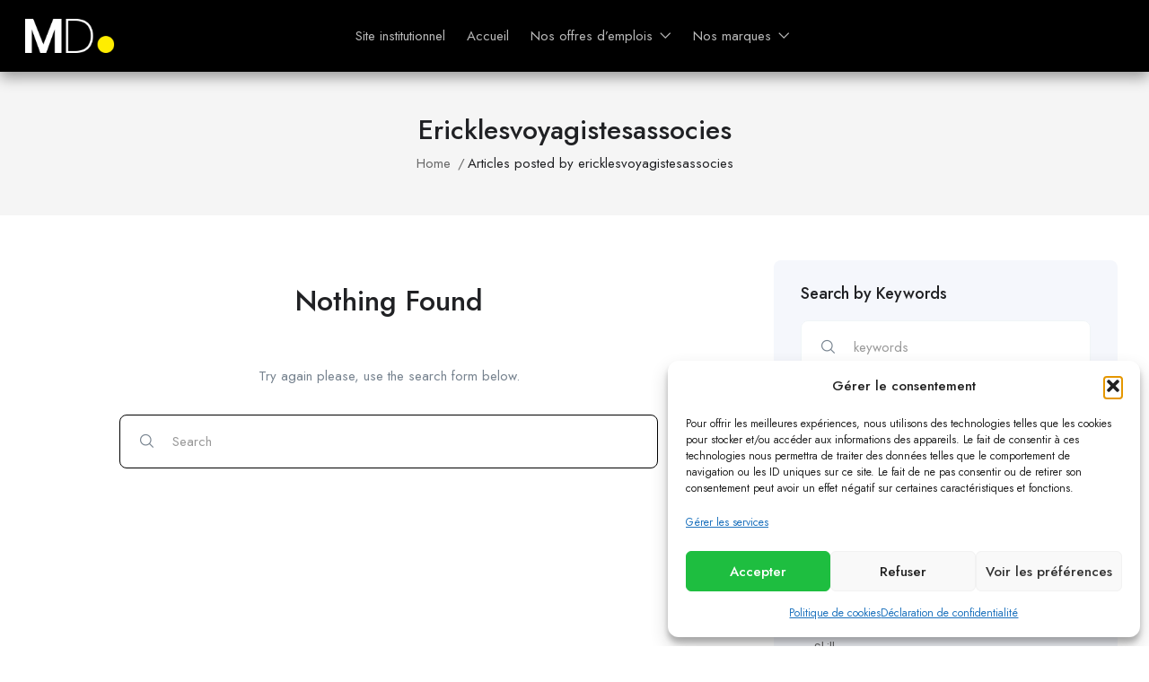

--- FILE ---
content_type: text/html; charset=UTF-8
request_url: https://carriere.mariettondeveloppement.fr/author/ericklesvoyagistesassocies/
body_size: 21622
content:
<!DOCTYPE html>
<html lang="fr-FR" class="no-js">
<head>
	<meta charset="UTF-8">
	<meta name="viewport" content="width=device-width">
	<link rel="profile" href="//gmpg.org/xfn/11">
	
	<title>ericklesvoyagistesassocies &#8211; Marietton Développement</title>
<meta name='robots' content='max-image-preview:large' />
<link rel='dns-prefetch' href='//www.googletagmanager.com' />
<link rel='dns-prefetch' href='//fonts.googleapis.com' />
<link rel="alternate" type="application/rss+xml" title="Marietton Développement &raquo; Flux" href="https://carriere.mariettondeveloppement.fr/feed/" />
<link rel="alternate" type="application/rss+xml" title="Marietton Développement &raquo; Flux des commentaires" href="https://carriere.mariettondeveloppement.fr/comments/feed/" />
<link rel="alternate" type="application/rss+xml" title="Marietton Développement &raquo; Flux des articles écrits par ericklesvoyagistesassocies" href="https://carriere.mariettondeveloppement.fr/author/ericklesvoyagistesassocies/feed/" />
		<style id="content-control-block-styles">
			@media (max-width: 640px) {
	.cc-hide-on-mobile {
		display: none !important;
	}
}
@media (min-width: 641px) and (max-width: 920px) {
	.cc-hide-on-tablet {
		display: none !important;
	}
}
@media (min-width: 921px) and (max-width: 1440px) {
	.cc-hide-on-desktop {
		display: none !important;
	}
}		</style>
		<style id='wp-img-auto-sizes-contain-inline-css' type='text/css'>
img:is([sizes=auto i],[sizes^="auto," i]){contain-intrinsic-size:3000px 1500px}
/*# sourceURL=wp-img-auto-sizes-contain-inline-css */
</style>
<style id='wp-emoji-styles-inline-css' type='text/css'>

	img.wp-smiley, img.emoji {
		display: inline !important;
		border: none !important;
		box-shadow: none !important;
		height: 1em !important;
		width: 1em !important;
		margin: 0 0.07em !important;
		vertical-align: -0.1em !important;
		background: none !important;
		padding: 0 !important;
	}
/*# sourceURL=wp-emoji-styles-inline-css */
</style>
<link rel='stylesheet' id='wp-block-library-css' href='https://carriere.mariettondeveloppement.fr/wp-includes/css/dist/block-library/style.min.css?ver=6.9' type='text/css' media='all' />
<style id='wp-block-library-theme-inline-css' type='text/css'>
.wp-block-audio :where(figcaption){color:#555;font-size:13px;text-align:center}.is-dark-theme .wp-block-audio :where(figcaption){color:#ffffffa6}.wp-block-audio{margin:0 0 1em}.wp-block-code{border:1px solid #ccc;border-radius:4px;font-family:Menlo,Consolas,monaco,monospace;padding:.8em 1em}.wp-block-embed :where(figcaption){color:#555;font-size:13px;text-align:center}.is-dark-theme .wp-block-embed :where(figcaption){color:#ffffffa6}.wp-block-embed{margin:0 0 1em}.blocks-gallery-caption{color:#555;font-size:13px;text-align:center}.is-dark-theme .blocks-gallery-caption{color:#ffffffa6}:root :where(.wp-block-image figcaption){color:#555;font-size:13px;text-align:center}.is-dark-theme :root :where(.wp-block-image figcaption){color:#ffffffa6}.wp-block-image{margin:0 0 1em}.wp-block-pullquote{border-bottom:4px solid;border-top:4px solid;color:currentColor;margin-bottom:1.75em}.wp-block-pullquote :where(cite),.wp-block-pullquote :where(footer),.wp-block-pullquote__citation{color:currentColor;font-size:.8125em;font-style:normal;text-transform:uppercase}.wp-block-quote{border-left:.25em solid;margin:0 0 1.75em;padding-left:1em}.wp-block-quote cite,.wp-block-quote footer{color:currentColor;font-size:.8125em;font-style:normal;position:relative}.wp-block-quote:where(.has-text-align-right){border-left:none;border-right:.25em solid;padding-left:0;padding-right:1em}.wp-block-quote:where(.has-text-align-center){border:none;padding-left:0}.wp-block-quote.is-large,.wp-block-quote.is-style-large,.wp-block-quote:where(.is-style-plain){border:none}.wp-block-search .wp-block-search__label{font-weight:700}.wp-block-search__button{border:1px solid #ccc;padding:.375em .625em}:where(.wp-block-group.has-background){padding:1.25em 2.375em}.wp-block-separator.has-css-opacity{opacity:.4}.wp-block-separator{border:none;border-bottom:2px solid;margin-left:auto;margin-right:auto}.wp-block-separator.has-alpha-channel-opacity{opacity:1}.wp-block-separator:not(.is-style-wide):not(.is-style-dots){width:100px}.wp-block-separator.has-background:not(.is-style-dots){border-bottom:none;height:1px}.wp-block-separator.has-background:not(.is-style-wide):not(.is-style-dots){height:2px}.wp-block-table{margin:0 0 1em}.wp-block-table td,.wp-block-table th{word-break:normal}.wp-block-table :where(figcaption){color:#555;font-size:13px;text-align:center}.is-dark-theme .wp-block-table :where(figcaption){color:#ffffffa6}.wp-block-video :where(figcaption){color:#555;font-size:13px;text-align:center}.is-dark-theme .wp-block-video :where(figcaption){color:#ffffffa6}.wp-block-video{margin:0 0 1em}:root :where(.wp-block-template-part.has-background){margin-bottom:0;margin-top:0;padding:1.25em 2.375em}
/*# sourceURL=/wp-includes/css/dist/block-library/theme.min.css */
</style>
<style id='classic-theme-styles-inline-css' type='text/css'>
/*! This file is auto-generated */
.wp-block-button__link{color:#fff;background-color:#32373c;border-radius:9999px;box-shadow:none;text-decoration:none;padding:calc(.667em + 2px) calc(1.333em + 2px);font-size:1.125em}.wp-block-file__button{background:#32373c;color:#fff;text-decoration:none}
/*# sourceURL=/wp-includes/css/classic-themes.min.css */
</style>
<link rel='stylesheet' id='content-control-block-styles-css' href='https://carriere.mariettondeveloppement.fr/wp-content/plugins/content-control/dist/style-block-editor.css?ver=2.6.5' type='text/css' media='all' />
<style id='global-styles-inline-css' type='text/css'>
:root{--wp--preset--aspect-ratio--square: 1;--wp--preset--aspect-ratio--4-3: 4/3;--wp--preset--aspect-ratio--3-4: 3/4;--wp--preset--aspect-ratio--3-2: 3/2;--wp--preset--aspect-ratio--2-3: 2/3;--wp--preset--aspect-ratio--16-9: 16/9;--wp--preset--aspect-ratio--9-16: 9/16;--wp--preset--color--black: #000000;--wp--preset--color--cyan-bluish-gray: #abb8c3;--wp--preset--color--white: #ffffff;--wp--preset--color--pale-pink: #f78da7;--wp--preset--color--vivid-red: #cf2e2e;--wp--preset--color--luminous-vivid-orange: #ff6900;--wp--preset--color--luminous-vivid-amber: #fcb900;--wp--preset--color--light-green-cyan: #7bdcb5;--wp--preset--color--vivid-green-cyan: #00d084;--wp--preset--color--pale-cyan-blue: #8ed1fc;--wp--preset--color--vivid-cyan-blue: #0693e3;--wp--preset--color--vivid-purple: #9b51e0;--wp--preset--gradient--vivid-cyan-blue-to-vivid-purple: linear-gradient(135deg,rgb(6,147,227) 0%,rgb(155,81,224) 100%);--wp--preset--gradient--light-green-cyan-to-vivid-green-cyan: linear-gradient(135deg,rgb(122,220,180) 0%,rgb(0,208,130) 100%);--wp--preset--gradient--luminous-vivid-amber-to-luminous-vivid-orange: linear-gradient(135deg,rgb(252,185,0) 0%,rgb(255,105,0) 100%);--wp--preset--gradient--luminous-vivid-orange-to-vivid-red: linear-gradient(135deg,rgb(255,105,0) 0%,rgb(207,46,46) 100%);--wp--preset--gradient--very-light-gray-to-cyan-bluish-gray: linear-gradient(135deg,rgb(238,238,238) 0%,rgb(169,184,195) 100%);--wp--preset--gradient--cool-to-warm-spectrum: linear-gradient(135deg,rgb(74,234,220) 0%,rgb(151,120,209) 20%,rgb(207,42,186) 40%,rgb(238,44,130) 60%,rgb(251,105,98) 80%,rgb(254,248,76) 100%);--wp--preset--gradient--blush-light-purple: linear-gradient(135deg,rgb(255,206,236) 0%,rgb(152,150,240) 100%);--wp--preset--gradient--blush-bordeaux: linear-gradient(135deg,rgb(254,205,165) 0%,rgb(254,45,45) 50%,rgb(107,0,62) 100%);--wp--preset--gradient--luminous-dusk: linear-gradient(135deg,rgb(255,203,112) 0%,rgb(199,81,192) 50%,rgb(65,88,208) 100%);--wp--preset--gradient--pale-ocean: linear-gradient(135deg,rgb(255,245,203) 0%,rgb(182,227,212) 50%,rgb(51,167,181) 100%);--wp--preset--gradient--electric-grass: linear-gradient(135deg,rgb(202,248,128) 0%,rgb(113,206,126) 100%);--wp--preset--gradient--midnight: linear-gradient(135deg,rgb(2,3,129) 0%,rgb(40,116,252) 100%);--wp--preset--font-size--small: 13px;--wp--preset--font-size--medium: 20px;--wp--preset--font-size--large: 36px;--wp--preset--font-size--x-large: 42px;--wp--preset--spacing--20: 0.44rem;--wp--preset--spacing--30: 0.67rem;--wp--preset--spacing--40: 1rem;--wp--preset--spacing--50: 1.5rem;--wp--preset--spacing--60: 2.25rem;--wp--preset--spacing--70: 3.38rem;--wp--preset--spacing--80: 5.06rem;--wp--preset--shadow--natural: 6px 6px 9px rgba(0, 0, 0, 0.2);--wp--preset--shadow--deep: 12px 12px 50px rgba(0, 0, 0, 0.4);--wp--preset--shadow--sharp: 6px 6px 0px rgba(0, 0, 0, 0.2);--wp--preset--shadow--outlined: 6px 6px 0px -3px rgb(255, 255, 255), 6px 6px rgb(0, 0, 0);--wp--preset--shadow--crisp: 6px 6px 0px rgb(0, 0, 0);}:where(.is-layout-flex){gap: 0.5em;}:where(.is-layout-grid){gap: 0.5em;}body .is-layout-flex{display: flex;}.is-layout-flex{flex-wrap: wrap;align-items: center;}.is-layout-flex > :is(*, div){margin: 0;}body .is-layout-grid{display: grid;}.is-layout-grid > :is(*, div){margin: 0;}:where(.wp-block-columns.is-layout-flex){gap: 2em;}:where(.wp-block-columns.is-layout-grid){gap: 2em;}:where(.wp-block-post-template.is-layout-flex){gap: 1.25em;}:where(.wp-block-post-template.is-layout-grid){gap: 1.25em;}.has-black-color{color: var(--wp--preset--color--black) !important;}.has-cyan-bluish-gray-color{color: var(--wp--preset--color--cyan-bluish-gray) !important;}.has-white-color{color: var(--wp--preset--color--white) !important;}.has-pale-pink-color{color: var(--wp--preset--color--pale-pink) !important;}.has-vivid-red-color{color: var(--wp--preset--color--vivid-red) !important;}.has-luminous-vivid-orange-color{color: var(--wp--preset--color--luminous-vivid-orange) !important;}.has-luminous-vivid-amber-color{color: var(--wp--preset--color--luminous-vivid-amber) !important;}.has-light-green-cyan-color{color: var(--wp--preset--color--light-green-cyan) !important;}.has-vivid-green-cyan-color{color: var(--wp--preset--color--vivid-green-cyan) !important;}.has-pale-cyan-blue-color{color: var(--wp--preset--color--pale-cyan-blue) !important;}.has-vivid-cyan-blue-color{color: var(--wp--preset--color--vivid-cyan-blue) !important;}.has-vivid-purple-color{color: var(--wp--preset--color--vivid-purple) !important;}.has-black-background-color{background-color: var(--wp--preset--color--black) !important;}.has-cyan-bluish-gray-background-color{background-color: var(--wp--preset--color--cyan-bluish-gray) !important;}.has-white-background-color{background-color: var(--wp--preset--color--white) !important;}.has-pale-pink-background-color{background-color: var(--wp--preset--color--pale-pink) !important;}.has-vivid-red-background-color{background-color: var(--wp--preset--color--vivid-red) !important;}.has-luminous-vivid-orange-background-color{background-color: var(--wp--preset--color--luminous-vivid-orange) !important;}.has-luminous-vivid-amber-background-color{background-color: var(--wp--preset--color--luminous-vivid-amber) !important;}.has-light-green-cyan-background-color{background-color: var(--wp--preset--color--light-green-cyan) !important;}.has-vivid-green-cyan-background-color{background-color: var(--wp--preset--color--vivid-green-cyan) !important;}.has-pale-cyan-blue-background-color{background-color: var(--wp--preset--color--pale-cyan-blue) !important;}.has-vivid-cyan-blue-background-color{background-color: var(--wp--preset--color--vivid-cyan-blue) !important;}.has-vivid-purple-background-color{background-color: var(--wp--preset--color--vivid-purple) !important;}.has-black-border-color{border-color: var(--wp--preset--color--black) !important;}.has-cyan-bluish-gray-border-color{border-color: var(--wp--preset--color--cyan-bluish-gray) !important;}.has-white-border-color{border-color: var(--wp--preset--color--white) !important;}.has-pale-pink-border-color{border-color: var(--wp--preset--color--pale-pink) !important;}.has-vivid-red-border-color{border-color: var(--wp--preset--color--vivid-red) !important;}.has-luminous-vivid-orange-border-color{border-color: var(--wp--preset--color--luminous-vivid-orange) !important;}.has-luminous-vivid-amber-border-color{border-color: var(--wp--preset--color--luminous-vivid-amber) !important;}.has-light-green-cyan-border-color{border-color: var(--wp--preset--color--light-green-cyan) !important;}.has-vivid-green-cyan-border-color{border-color: var(--wp--preset--color--vivid-green-cyan) !important;}.has-pale-cyan-blue-border-color{border-color: var(--wp--preset--color--pale-cyan-blue) !important;}.has-vivid-cyan-blue-border-color{border-color: var(--wp--preset--color--vivid-cyan-blue) !important;}.has-vivid-purple-border-color{border-color: var(--wp--preset--color--vivid-purple) !important;}.has-vivid-cyan-blue-to-vivid-purple-gradient-background{background: var(--wp--preset--gradient--vivid-cyan-blue-to-vivid-purple) !important;}.has-light-green-cyan-to-vivid-green-cyan-gradient-background{background: var(--wp--preset--gradient--light-green-cyan-to-vivid-green-cyan) !important;}.has-luminous-vivid-amber-to-luminous-vivid-orange-gradient-background{background: var(--wp--preset--gradient--luminous-vivid-amber-to-luminous-vivid-orange) !important;}.has-luminous-vivid-orange-to-vivid-red-gradient-background{background: var(--wp--preset--gradient--luminous-vivid-orange-to-vivid-red) !important;}.has-very-light-gray-to-cyan-bluish-gray-gradient-background{background: var(--wp--preset--gradient--very-light-gray-to-cyan-bluish-gray) !important;}.has-cool-to-warm-spectrum-gradient-background{background: var(--wp--preset--gradient--cool-to-warm-spectrum) !important;}.has-blush-light-purple-gradient-background{background: var(--wp--preset--gradient--blush-light-purple) !important;}.has-blush-bordeaux-gradient-background{background: var(--wp--preset--gradient--blush-bordeaux) !important;}.has-luminous-dusk-gradient-background{background: var(--wp--preset--gradient--luminous-dusk) !important;}.has-pale-ocean-gradient-background{background: var(--wp--preset--gradient--pale-ocean) !important;}.has-electric-grass-gradient-background{background: var(--wp--preset--gradient--electric-grass) !important;}.has-midnight-gradient-background{background: var(--wp--preset--gradient--midnight) !important;}.has-small-font-size{font-size: var(--wp--preset--font-size--small) !important;}.has-medium-font-size{font-size: var(--wp--preset--font-size--medium) !important;}.has-large-font-size{font-size: var(--wp--preset--font-size--large) !important;}.has-x-large-font-size{font-size: var(--wp--preset--font-size--x-large) !important;}
:where(.wp-block-post-template.is-layout-flex){gap: 1.25em;}:where(.wp-block-post-template.is-layout-grid){gap: 1.25em;}
:where(.wp-block-term-template.is-layout-flex){gap: 1.25em;}:where(.wp-block-term-template.is-layout-grid){gap: 1.25em;}
:where(.wp-block-columns.is-layout-flex){gap: 2em;}:where(.wp-block-columns.is-layout-grid){gap: 2em;}
:root :where(.wp-block-pullquote){font-size: 1.5em;line-height: 1.6;}
/*# sourceURL=global-styles-inline-css */
</style>
<link rel='stylesheet' id='contact-form-7-css' href='https://carriere.mariettondeveloppement.fr/wp-content/plugins/contact-form-7/includes/css/styles.css?ver=6.1.4' type='text/css' media='all' />
<link rel='stylesheet' id='cmplz-general-css' href='https://carriere.mariettondeveloppement.fr/wp-content/plugins/complianz-gdpr/assets/css/cookieblocker.min.css?ver=1764942664' type='text/css' media='all' />
<link rel='stylesheet' id='magnific-css' href='https://carriere.mariettondeveloppement.fr/wp-content/plugins/wp-job-board-pro/assets/js/magnific/magnific-popup.css?ver=1.1.0' type='text/css' media='all' />
<link rel='stylesheet' id='perfect-scrollbar-jquery-css' href='https://carriere.mariettondeveloppement.fr/wp-content/plugins/wp-private-message/assets/css/perfect-scrollbar.css?ver=6.9' type='text/css' media='all' />
<link rel='stylesheet' id='leaflet-css' href='https://carriere.mariettondeveloppement.fr/wp-content/plugins/wp-job-board-pro/assets/js/leaflet/leaflet.css?ver=1.5.1' type='text/css' media='all' />
<link rel='stylesheet' id='superio-theme-fonts-css' href='https://fonts.googleapis.com/css?family=Jost:400,500,600,700,800&#038;subset=latin%2Clatin-ext' type='text/css' media='all' />
<link rel='stylesheet' id='all-awesome-css' href='https://carriere.mariettondeveloppement.fr/wp-content/themes/superio/css/all-awesome.css?ver=5.11.2' type='text/css' media='all' />
<link rel='stylesheet' id='superio-flaticon-css' href='https://carriere.mariettondeveloppement.fr/wp-content/themes/superio/css/flaticon.css?ver=1.0.0' type='text/css' media='all' />
<link rel='stylesheet' id='themify-icons-css' href='https://carriere.mariettondeveloppement.fr/wp-content/themes/superio/css/themify-icons.css?ver=1.0.0' type='text/css' media='all' />
<link rel='stylesheet' id='animate-css' href='https://carriere.mariettondeveloppement.fr/wp-content/themes/superio/css/animate.css?ver=3.6.0' type='text/css' media='all' />
<link rel='stylesheet' id='bootstrap-css' href='https://carriere.mariettondeveloppement.fr/wp-content/themes/superio/css/bootstrap.css?ver=3.2.0' type='text/css' media='all' />
<link rel='stylesheet' id='slick-css' href='https://carriere.mariettondeveloppement.fr/wp-content/themes/superio/css/slick.css?ver=1.8.0' type='text/css' media='all' />
<link rel='stylesheet' id='magnific-popup-css' href='https://carriere.mariettondeveloppement.fr/wp-content/themes/superio/css/magnific-popup.css?ver=1.1.0' type='text/css' media='all' />
<link rel='stylesheet' id='perfect-scrollbar-css' href='https://carriere.mariettondeveloppement.fr/wp-content/themes/superio/css/perfect-scrollbar.css?ver=0.6.12' type='text/css' media='all' />
<link rel='stylesheet' id='sliding-menu-css' href='https://carriere.mariettondeveloppement.fr/wp-content/themes/superio/css/sliding-menu.min.css?ver=0.3.0' type='text/css' media='all' />
<link rel='stylesheet' id='superio-template-css' href='https://carriere.mariettondeveloppement.fr/wp-content/themes/superio/css/template.css?ver=1.0' type='text/css' media='all' />
<style id='superio-template-inline-css' type='text/css'>
:root {--superio-theme-color: #000000;--superio-theme-hover-color: #ffed00;--superio-theme-color-001: rgba(0, 0, 0, 0.01);		  --superio-theme-color-01: rgba(0, 0, 0, 0.1);		  --superio-theme-color-015: rgba(0, 0, 0, 0.15);		  --superio-theme-color-007: rgba(0, 0, 0, 0.07);		  --superio-theme-color-008: rgba(0, 0, 0, 0.08);		  --superio-theme-color-08: rgba(0, 0, 0, 0.8);		  --superio-theme-color-005: rgba(0, 0, 0, 0.05);--superio-main-font: 'Jost';--superio-heading-font: 'Jost';}#apus-header-mobile {background-color: #ffffff;}
/*# sourceURL=superio-template-inline-css */
</style>
<link rel='stylesheet' id='update-css' href='https://carriere.mariettondeveloppement.fr/wp-content/themes/superio/css/update.css?ver=1.0.0' type='text/css' media='all' />
<link rel='stylesheet' id='superio-style-css' href='https://carriere.mariettondeveloppement.fr/wp-content/themes/superio/style.css?ver=1.0' type='text/css' media='all' />
<script type="text/javascript" id="jquery-core-js-extra">
/* <![CDATA[ */
var pp = {"ajax_url":"https://carriere.mariettondeveloppement.fr/wp-admin/admin-ajax.php"};
//# sourceURL=jquery-core-js-extra
/* ]]> */
</script>
<script type="text/javascript" src="https://carriere.mariettondeveloppement.fr/wp-includes/js/jquery/jquery.min.js?ver=3.7.1" id="jquery-core-js"></script>
<script type="text/javascript" src="https://carriere.mariettondeveloppement.fr/wp-includes/js/jquery/jquery-migrate.min.js?ver=3.4.1" id="jquery-migrate-js"></script>

<!-- Extrait de code de la balise Google (gtag.js) ajouté par Site Kit -->
<!-- Extrait Google Analytics ajouté par Site Kit -->
<script type="text/javascript" src="https://www.googletagmanager.com/gtag/js?id=G-BY3RLPYYSM" id="google_gtagjs-js" async></script>
<script type="text/javascript" id="google_gtagjs-js-after">
/* <![CDATA[ */
window.dataLayer = window.dataLayer || [];function gtag(){dataLayer.push(arguments);}
gtag("set","linker",{"domains":["carriere.mariettondeveloppement.fr"]});
gtag("js", new Date());
gtag("set", "developer_id.dZTNiMT", true);
gtag("config", "G-BY3RLPYYSM");
//# sourceURL=google_gtagjs-js-after
/* ]]> */
</script>
<link rel="https://api.w.org/" href="https://carriere.mariettondeveloppement.fr/wp-json/" /><link rel="alternate" title="JSON" type="application/json" href="https://carriere.mariettondeveloppement.fr/wp-json/wp/v2/users/222" /><link rel="EditURI" type="application/rsd+xml" title="RSD" href="https://carriere.mariettondeveloppement.fr/xmlrpc.php?rsd" />
<meta name="generator" content="WordPress 6.9" />
<meta name="framework" content="Redux 4.1.24" /><meta name="generator" content="Site Kit by Google 1.167.0" />			<style>.cmplz-hidden {
					display: none !important;
				}</style><meta name="generator" content="Elementor 3.33.3; features: additional_custom_breakpoints; settings: css_print_method-external, google_font-enabled, font_display-auto">
<style type="text/css">.recentcomments a{display:inline !important;padding:0 !important;margin:0 !important;}</style>			<style>
				.e-con.e-parent:nth-of-type(n+4):not(.e-lazyloaded):not(.e-no-lazyload),
				.e-con.e-parent:nth-of-type(n+4):not(.e-lazyloaded):not(.e-no-lazyload) * {
					background-image: none !important;
				}
				@media screen and (max-height: 1024px) {
					.e-con.e-parent:nth-of-type(n+3):not(.e-lazyloaded):not(.e-no-lazyload),
					.e-con.e-parent:nth-of-type(n+3):not(.e-lazyloaded):not(.e-no-lazyload) * {
						background-image: none !important;
					}
				}
				@media screen and (max-height: 640px) {
					.e-con.e-parent:nth-of-type(n+2):not(.e-lazyloaded):not(.e-no-lazyload),
					.e-con.e-parent:nth-of-type(n+2):not(.e-lazyloaded):not(.e-no-lazyload) * {
						background-image: none !important;
					}
				}
			</style>
			<meta name="generator" content="Powered by Slider Revolution 6.5.7 - responsive, Mobile-Friendly Slider Plugin for WordPress with comfortable drag and drop interface." />
<link rel="icon" href="https://carriere.mariettondeveloppement.fr/wp-content/uploads/2021/10/cropped-favicon-32x32.png" sizes="32x32" />
<link rel="icon" href="https://carriere.mariettondeveloppement.fr/wp-content/uploads/2021/10/cropped-favicon-192x192.png" sizes="192x192" />
<link rel="apple-touch-icon" href="https://carriere.mariettondeveloppement.fr/wp-content/uploads/2021/10/cropped-favicon-180x180.png" />
<meta name="msapplication-TileImage" content="https://carriere.mariettondeveloppement.fr/wp-content/uploads/2021/10/cropped-favicon-270x270.png" />
<script type="text/javascript">function setREVStartSize(e){
			//window.requestAnimationFrame(function() {				 
				window.RSIW = window.RSIW===undefined ? window.innerWidth : window.RSIW;	
				window.RSIH = window.RSIH===undefined ? window.innerHeight : window.RSIH;	
				try {								
					var pw = document.getElementById(e.c).parentNode.offsetWidth,
						newh;
					pw = pw===0 || isNaN(pw) ? window.RSIW : pw;
					e.tabw = e.tabw===undefined ? 0 : parseInt(e.tabw);
					e.thumbw = e.thumbw===undefined ? 0 : parseInt(e.thumbw);
					e.tabh = e.tabh===undefined ? 0 : parseInt(e.tabh);
					e.thumbh = e.thumbh===undefined ? 0 : parseInt(e.thumbh);
					e.tabhide = e.tabhide===undefined ? 0 : parseInt(e.tabhide);
					e.thumbhide = e.thumbhide===undefined ? 0 : parseInt(e.thumbhide);
					e.mh = e.mh===undefined || e.mh=="" || e.mh==="auto" ? 0 : parseInt(e.mh,0);		
					if(e.layout==="fullscreen" || e.l==="fullscreen") 						
						newh = Math.max(e.mh,window.RSIH);					
					else{					
						e.gw = Array.isArray(e.gw) ? e.gw : [e.gw];
						for (var i in e.rl) if (e.gw[i]===undefined || e.gw[i]===0) e.gw[i] = e.gw[i-1];					
						e.gh = e.el===undefined || e.el==="" || (Array.isArray(e.el) && e.el.length==0)? e.gh : e.el;
						e.gh = Array.isArray(e.gh) ? e.gh : [e.gh];
						for (var i in e.rl) if (e.gh[i]===undefined || e.gh[i]===0) e.gh[i] = e.gh[i-1];
											
						var nl = new Array(e.rl.length),
							ix = 0,						
							sl;					
						e.tabw = e.tabhide>=pw ? 0 : e.tabw;
						e.thumbw = e.thumbhide>=pw ? 0 : e.thumbw;
						e.tabh = e.tabhide>=pw ? 0 : e.tabh;
						e.thumbh = e.thumbhide>=pw ? 0 : e.thumbh;					
						for (var i in e.rl) nl[i] = e.rl[i]<window.RSIW ? 0 : e.rl[i];
						sl = nl[0];									
						for (var i in nl) if (sl>nl[i] && nl[i]>0) { sl = nl[i]; ix=i;}															
						var m = pw>(e.gw[ix]+e.tabw+e.thumbw) ? 1 : (pw-(e.tabw+e.thumbw)) / (e.gw[ix]);					
						newh =  (e.gh[ix] * m) + (e.tabh + e.thumbh);
					}
					var el = document.getElementById(e.c);
					if (el!==null && el) el.style.height = newh+"px";					
					el = document.getElementById(e.c+"_wrapper");
					if (el!==null && el) {
						el.style.height = newh+"px";
						el.style.display = "block";
					}
				} catch(e){
					console.log("Failure at Presize of Slider:" + e)
				}					   
			//});
		  };</script>
		<style type="text/css" id="wp-custom-css">
			.employer-detail-header.v2 {
  background: none;
	background-color:#f5f5f5;
}
.sidebar-job .widget {
    background-color: #f5f5f5;
}
.job-detail-header.v1 {
  background: none;
	background-color:#f5f5f5;
}
.layout-job-sidebar-v2 .sidebar .widget, .layout-job-sidebar-v2 .apus-sidebar .widget {
   background-color: #f5f5f5;
}
.apus-breadscrumb {
   background-color: #f5f5f5;
}

.megamenu .dropdown-menu .widget-nav-menu .menu li a {
    padding: 1px 30px;
}
.open-job {
    background-color: #ffed00;
}
.sidebar-job .widget_apus_job_buttons {
   
    display: block;
    margin-bottom: 100px;
}
.layout-job .btn-follow {

    display: none;
}
.job-detail-employer-info .job-email {display:none;}		</style>
		</head>
<body data-cmplz=2 class="archive author author-ericklesvoyagistesassocies author-222 wp-embed-responsive wp-theme-superio apus-body-loading image-lazy-loading body-footer-mobile has-header-sticky elementor-default elementor-kit-4593">
	<div class="apus-page-loading">
        <div class="apus-loader-inner" ></div>
    </div>
<div id="wrapper-container" class="wrapper-container">
	<div id="apus-mobile-menu" class="apus-offcanvas hidden-lg"> 
    <div class="apus-offcanvas-body">

        <div class="header-offcanvas">
            <div class="container">
                <div class="flex-middle">
                                                                <div class="logo">
                            <a href="https://carriere.mariettondeveloppement.fr/" >
                                <img src="https://carriere.mariettondeveloppement.fr/wp-content/uploads/2021/10/logo-black-big.png" alt="Marietton Développement">
                            </a>
                        </div>
                                        <div class="ali-right flex-middle">
                                                                                                    <a class="btn-toggle-canvas" data-toggle="offcanvas">
                            <i class="ti-close"></i>
                        </a>
                    </div>
                </div>

            </div>
        </div>
        <div class="offcanvas-content flex-column flex">
            <div class="middle-offcanvas">

                <nav id="menu-main-menu-navbar" class="navbar navbar-offcanvas" role="navigation">
                    <div id="mobile-menu-container" class="menu-main-menu-mobile-container"><ul id="menu-main-menu-mobile" class=""><li id="menu-item-5103" class="menu-item-5103"><a href="https://carriere.mariettondeveloppement.fr/">Accueil</a></li>
<li id="menu-item-2374" class="has-submenu menu-item-2374"><a href="#">Offres d&#8217;emploi</a>
<ul class="sub-menu">
	<li id="menu-item-5104" class="menu-item-5104"><a href="https://carriere.mariettondeveloppement.fr/offres-emploi/">Voir l&rsquo;ensemble de nos offres</a></li>
	<li id="menu-item-5105" class="has-submenu menu-item-5105"><a href="#">Par type</a>
	<ul class="sub-menu">
		<li id="menu-item-5106" class="menu-item-5106"><a href="https://carriere.mariettondeveloppement.fr/offres-emploi/?filter-type=92">CDD</a></li>
		<li id="menu-item-5107" class="menu-item-5107"><a href="https://carriere.mariettondeveloppement.fr/offres-emploi/?filter-type=66">CDI</a></li>
		<li id="menu-item-5108" class="menu-item-5108"><a href="https://carriere.mariettondeveloppement.fr/offres-emploi/?filter-type=70">Alternance</a></li>
		<li id="menu-item-5109" class="menu-item-5109"><a href="https://carriere.mariettondeveloppement.fr/offres-emploi/?filter-type=65">Stage</a></li>
	</ul>
</li>
	<li id="menu-item-5110" class="has-submenu menu-item-5110"><a href="#">Par entreprise</a>
	<ul class="sub-menu">
		<li id="menu-item-5111" class="menu-item-5111"><a href="https://carriere.mariettondeveloppement.fr/offres-emploi/?filter-author=40">Ailleurs Business</a></li>
		<li id="menu-item-5112" class="menu-item-5112"><a href="https://carriere.mariettondeveloppement.fr/offres-emploi/?filter-author=39">Auchan Voyages</a></li>
		<li id="menu-item-5113" class="menu-item-5113"><a href="https://carriere.mariettondeveloppement.fr/offres-emploi/?filter-author=27">Havas Voyages</a></li>
		<li id="menu-item-5114" class="menu-item-5114"><a href="https://carriere.mariettondeveloppement.fr/offres-emploi/?filter-author=29">Voyamar</a></li>
	</ul>
</li>
	<li id="menu-item-5115" class="has-submenu menu-item-5115"><a href="#">Par activité</a>
	<ul class="sub-menu">
		<li id="menu-item-5116" class="menu-item-5116"><a href="https://carriere.mariettondeveloppement.fr/offres-emploi/?filter-category=44">Agences de voyages</a></li>
		<li id="menu-item-5117" class="menu-item-5117"><a href="https://carriere.mariettondeveloppement.fr/offres-emploi/?filter-category=67">Business Travel</a></li>
		<li id="menu-item-5118" class="menu-item-5118"><a href="https://carriere.mariettondeveloppement.fr/offres-emploi/?filter-category=52">Bureau de change</a></li>
		<li id="menu-item-5119" class="menu-item-5119"><a href="https://carriere.mariettondeveloppement.fr/offres-emploi/?filter-category=31">Tour Opérateur</a></li>
		<li id="menu-item-5120" class="menu-item-5120"><a href="https://carriere.mariettondeveloppement.fr/offres-emploi/?filter-category=69">Fonctions supports</a></li>
	</ul>
</li>
</ul>
</li>
<li id="menu-item-2388" class="has-submenu menu-item-2388"><a href="#">Nos marques</a>
<ul class="sub-menu">
	<li id="menu-item-5121" class="menu-item-5121"><a href="https://carriere.mariettondeveloppement.fr/entreprises-de-marietton-developpement/">Voir toutes nos entreprises</a></li>
	<li id="menu-item-5122" class="menu-item-5122"><a href="https://carriere.mariettondeveloppement.fr/employeur/ailleurs-business/">Ailleurs Business</a></li>
	<li id="menu-item-5123" class="menu-item-5123"><a href="https://carriere.mariettondeveloppement.fr/employeur/auchan-voyages-2/">Auchan Voyages</a></li>
	<li id="menu-item-5124" class="menu-item-5124"><a href="https://carriere.mariettondeveloppement.fr/employeur/havas-voyages/">Havas Voyages</a></li>
	<li id="menu-item-5125" class="menu-item-5125"><a href="https://carriere.mariettondeveloppement.fr/employeur/heliades-2/">Héliades</a></li>
	<li id="menu-item-5126" class="menu-item-5126"><a href="https://carriere.mariettondeveloppement.fr/employeur/preference-voyages/">Préférence Voyages</a></li>
	<li id="menu-item-5127" class="menu-item-5127"><a href="https://carriere.mariettondeveloppement.fr/employeur/voyamar/">Voyamar</a></li>
</ul>
</li>
<li id="menu-item-5132" class="menu-item-5132"><a href="https://carriere.mariettondeveloppement.fr/login-register/">S’identifier / S’enregistrer</a></li>
<li id="menu-item-2400" class="menu-item-2400"><a href="https://carriere.mariettondeveloppement.fr/donnees-personnelles/">Données personnelles</a></li>
</ul></div>                </nav>
            </div>
        
                            
                <div class="header-mobile-bottom">

                    
                                            <aside class="widget_text widget_custom_html"><div class="textwidget custom-html-widget"><h4 class="title style-white">Marietton Développement</h4>
<div class="elementor-text-editor elementor-clearfix">24, avenue René Cassin
69009 Lyon
France</div></div></aside><aside class="widget_apus_socials_widget"><ul class="apus_socials style1">
    
                <li>
                    <a href="https://twitter.com/MariettonDev" class="twitter" target="_blank">
                        <i class="fab fa-twitter"></i>
                    </a>
                </li>
    
                <li>
                    <a href="https://fr.linkedin.com/company/marietton-developpement" class="linkedin-in" target="_blank">
                        <i class="fab fa-linkedin-in"></i>
                    </a>
                </li>
    </ul>
</aside>                                    </div>
                    </div>
    </div>
</div>
<div class="over-dark"></div><div id="apus-header-mobile" class="header-mobile hidden-lg clearfix">    
    <div class="container">
        <div class="row">
            <div class="flex-middle">
                <div class="col-xs-6">
                                                                <div class="logo">
                            <a href="https://carriere.mariettondeveloppement.fr/" >
                                <img src="https://carriere.mariettondeveloppement.fr/wp-content/uploads/2021/10/logo-black-big.png" alt="Marietton Développement">
                            </a>
                        </div>
                                    </div>
                <div class="col-xs-6">
                    <div class="flex-middle justify-content-end">
                                                    <div class="message-top">
                                <a class="message-notification" href="javascript:void(0);">
                                    <i class="ti-bell"></i>
                                                                    </a>
                                                            </div>
                        
                        <a href="#navbar-offcanvas" class="btn-showmenu flex-column flex">
                            <span class="inner1"></span>
                            <span class="inner2"></span>
                            <span class="inner3"></span>
                        </a>
                    </div>
                </div>
            </div>
        </div>
    </div>
</div>
	<div id="apus-header" class="apus-header header-1-70 visible-lg"><div class="main-sticky-header">		<div data-elementor-type="wp-post" data-elementor-id="70" class="elementor elementor-70" data-elementor-post-type="apus_header">
						<section class="elementor-section elementor-top-section elementor-element elementor-element-9d19695 elementor-section-stretched elementor-section-content-middle elementor-section-full_width no-padding-laptop elementor-section-height-default elementor-section-height-default" data-id="9d19695" data-element_type="section" data-settings="{&quot;background_background&quot;:&quot;classic&quot;,&quot;stretch_section&quot;:&quot;section-stretched&quot;}">
						<div class="elementor-container elementor-column-gap-extended">
					<div class="elementor-column elementor-col-33 elementor-top-column elementor-element elementor-element-95789cc" data-id="95789cc" data-element_type="column">
			<div class="elementor-widget-wrap elementor-element-populated">
						<div class="elementor-element elementor-element-ea9ad21 elementor-widget elementor-widget-image" data-id="ea9ad21" data-element_type="widget" data-widget_type="image.default">
				<div class="elementor-widget-container">
																<a href="https://carriere.mariettondeveloppement.fr">
							<img width="175" height="52" src="https://carriere.mariettondeveloppement.fr/wp-content/uploads/2021/03/logo-full-white@2x.png" class="attachment-large size-large wp-image-4744" alt="" />								</a>
															</div>
				</div>
					</div>
		</div>
				<div class="elementor-column elementor-col-33 elementor-top-column elementor-element elementor-element-5c98d3d" data-id="5c98d3d" data-element_type="column">
			<div class="elementor-widget-wrap elementor-element-populated">
						<div class="elementor-element elementor-element-49200bf elementor-widget__width-auto elementor-widget elementor-widget-apus_element_logo" data-id="49200bf" data-element_type="widget" data-widget_type="apus_element_logo.default">
				<div class="elementor-widget-container">
					        <div class="logo ">
                        <a href="https://carriere.mariettondeveloppement.fr/" >
                <span class="logo-main">
                    <img src="https://carriere.mariettondeveloppement.fr/wp-content/uploads/2021/03/logo.png" class="attachment-full size-full wp-image-85" alt="" decoding="async" />                </span>
            </a>
        </div>
        				</div>
				</div>
				<div class="elementor-element elementor-element-36f4d38 elementor-widget__width-auto elementor-widget elementor-widget-apus_element_primary_menu" data-id="36f4d38" data-element_type="widget" data-widget_type="apus_element_primary_menu.default">
				<div class="elementor-widget-container">
					            <div class="main-menu  ">
                <nav data-duration="400" class="apus-megamenu slide animate navbar" role="navigation">
                <div class="collapse navbar-collapse no-padding"><ul id="primary-menu" class="nav navbar-nav megamenu effect1"><li id="menu-item-11919" class="menu-item-11919 aligned-left"><a href="http://mariettondeveloppement.fr/">Site institutionnel</a></li>
<li id="menu-item-4916" class="menu-item-4916 aligned-left"><a href="https://carriere.mariettondeveloppement.fr/">Accueil</a></li>
<li id="menu-item-2184" class="menu-item-2184 has-mega-menu aligned-left"><a href="#" class="dropdown-toggle"  data-hover="dropdown" data-toggle="dropdown">Nos offres d&#8217;emplois <b class="caret"></b></a><div class="dropdown-menu jobs-group" style="width:600px"><div class="dropdown-menu-inner">		<div data-elementor-type="wp-post" data-elementor-id="2239" class="elementor elementor-2239" data-elementor-post-type="apus_megamenu">
						<section class="elementor-section elementor-top-section elementor-element elementor-element-bc9567c elementor-section-boxed elementor-section-height-default elementor-section-height-default" data-id="bc9567c" data-element_type="section">
						<div class="elementor-container elementor-column-gap-no">
					<div class="elementor-column elementor-col-100 elementor-top-column elementor-element elementor-element-019dd71" data-id="019dd71" data-element_type="column">
			<div class="elementor-widget-wrap elementor-element-populated">
						<div class="elementor-element elementor-element-88faab1 elementor-widget elementor-widget-button" data-id="88faab1" data-element_type="widget" data-widget_type="button.default">
				<div class="elementor-widget-container">
									<div class="elementor-button-wrapper">
					<a class="elementor-button elementor-button-link elementor-size-sm" href="https://carriere.mariettondeveloppement.fr/offres-emploi/">
						<span class="elementor-button-content-wrapper">
						<span class="elementor-button-icon">
				<i aria-hidden="true" class="fas fa-angle-right"></i>			</span>
									<span class="elementor-button-text">Voir l'ensemble de nos offres</span>
					</span>
					</a>
				</div>
								</div>
				</div>
					</div>
		</div>
					</div>
		</section>
				<section class="elementor-section elementor-top-section elementor-element elementor-element-4bc953f elementor-section-boxed elementor-section-height-default elementor-section-height-default" data-id="4bc953f" data-element_type="section">
						<div class="elementor-container elementor-column-gap-no">
					<div class="elementor-column elementor-col-50 elementor-top-column elementor-element elementor-element-4eb1e61" data-id="4eb1e61" data-element_type="column">
			<div class="elementor-widget-wrap elementor-element-populated">
						<div class="elementor-element elementor-element-de7824a elementor-widget elementor-widget-heading" data-id="de7824a" data-element_type="widget" data-widget_type="heading.default">
				<div class="elementor-widget-container">
					<h2 class="elementor-heading-title elementor-size-default">Par type de contrat</h2>				</div>
				</div>
					</div>
		</div>
				<div class="elementor-column elementor-col-50 elementor-top-column elementor-element elementor-element-0dd672b" data-id="0dd672b" data-element_type="column">
			<div class="elementor-widget-wrap elementor-element-populated">
						<div class="elementor-element elementor-element-d683d37 elementor-widget elementor-widget-heading" data-id="d683d37" data-element_type="widget" data-widget_type="heading.default">
				<div class="elementor-widget-container">
					<h2 class="elementor-heading-title elementor-size-default">Par activité</h2>				</div>
				</div>
					</div>
		</div>
					</div>
		</section>
				<section class="elementor-section elementor-top-section elementor-element elementor-element-2f5334e elementor-section-boxed elementor-section-height-default elementor-section-height-default" data-id="2f5334e" data-element_type="section">
						<div class="elementor-container elementor-column-gap-no">
					<div class="elementor-column elementor-col-50 elementor-top-column elementor-element elementor-element-21859ee" data-id="21859ee" data-element_type="column">
			<div class="elementor-widget-wrap elementor-element-populated">
						<div class="elementor-element elementor-element-a46631a elementor-widget elementor-widget-apus_element_nav_menu" data-id="a46631a" data-element_type="widget" data-widget_type="apus_element_nav_menu.default">
				<div class="elementor-widget-container">
					        <div class="widget-nav-menu  ">
            
            
                            <div class="widget-content">
                    <div class="menu-offres-emploi-type-container"><ul id="menu-offres-emploi-type" class="menu"><li id="menu-item-4901" class="menu-item menu-item-type-custom menu-item-object-custom menu-item-4901"><a href="https://carriere.mariettondeveloppement.fr/offres-emploi/?filter-type=92">CDD</a></li>
<li id="menu-item-4902" class="menu-item menu-item-type-custom menu-item-object-custom menu-item-4902"><a href="https://carriere.mariettondeveloppement.fr/offres-emploi/?filter-type=66">CDI</a></li>
<li id="menu-item-4903" class="menu-item menu-item-type-custom menu-item-object-custom menu-item-4903"><a href="https://carriere.mariettondeveloppement.fr/offres-emploi/?filter-type=70">Alternance</a></li>
<li id="menu-item-4904" class="menu-item menu-item-type-custom menu-item-object-custom menu-item-4904"><a href="https://carriere.mariettondeveloppement.fr/offres-emploi/?filter-type=65">Stage</a></li>
</ul></div>                </div>
            
        </div>
        				</div>
				</div>
					</div>
		</div>
				<div class="elementor-column elementor-col-50 elementor-top-column elementor-element elementor-element-7f41a61" data-id="7f41a61" data-element_type="column">
			<div class="elementor-widget-wrap elementor-element-populated">
						<div class="elementor-element elementor-element-67b03bd elementor-widget elementor-widget-apus_element_nav_menu" data-id="67b03bd" data-element_type="widget" data-widget_type="apus_element_nav_menu.default">
				<div class="elementor-widget-container">
					        <div class="widget-nav-menu  ">
            
            
                            <div class="widget-content">
                    <div class="menu-offres-emploi-activite-container"><ul id="menu-offres-emploi-activite" class="menu"><li id="menu-item-4905" class="menu-item menu-item-type-custom menu-item-object-custom menu-item-4905"><a href="https://carriere.mariettondeveloppement.fr/offres-emploi/?filter-category=44">Agences de voyages</a></li>
<li id="menu-item-5101" class="menu-item menu-item-type-custom menu-item-object-custom menu-item-5101"><a href="https://carriere.mariettondeveloppement.fr/offres-emploi/?filter-category=67">Business Travel</a></li>
<li id="menu-item-4906" class="menu-item menu-item-type-custom menu-item-object-custom menu-item-4906"><a href="https://carriere.mariettondeveloppement.fr/offres-emploi/?filter-category=52">Bureau de change</a></li>
<li id="menu-item-4908" class="menu-item menu-item-type-custom menu-item-object-custom menu-item-4908"><a href="https://carriere.mariettondeveloppement.fr/offres-emploi/?filter-category=31">Tour opérateur</a></li>
<li id="menu-item-4907" class="menu-item menu-item-type-custom menu-item-object-custom menu-item-4907"><a href="https://carriere.mariettondeveloppement.fr/offres-emploi/?filter-category=69">Fonctions support</a></li>
</ul></div>                </div>
            
        </div>
        				</div>
				</div>
					</div>
		</div>
					</div>
		</section>
				<section class="elementor-section elementor-top-section elementor-element elementor-element-e3ef03e elementor-section-boxed elementor-section-height-default elementor-section-height-default" data-id="e3ef03e" data-element_type="section">
						<div class="elementor-container elementor-column-gap-no">
					<div class="elementor-column elementor-col-100 elementor-top-column elementor-element elementor-element-3b01c30" data-id="3b01c30" data-element_type="column">
			<div class="elementor-widget-wrap elementor-element-populated">
						<div class="elementor-element elementor-element-d711ea8 elementor-widget elementor-widget-heading" data-id="d711ea8" data-element_type="widget" data-widget_type="heading.default">
				<div class="elementor-widget-container">
					<h2 class="elementor-heading-title elementor-size-default">Par marque</h2>				</div>
				</div>
					</div>
		</div>
					</div>
		</section>
				<section class="elementor-section elementor-top-section elementor-element elementor-element-d3ee772 elementor-section-boxed elementor-section-height-default elementor-section-height-default" data-id="d3ee772" data-element_type="section">
						<div class="elementor-container elementor-column-gap-no">
					<div class="elementor-column elementor-col-50 elementor-top-column elementor-element elementor-element-24f5d88" data-id="24f5d88" data-element_type="column">
			<div class="elementor-widget-wrap elementor-element-populated">
						<div class="elementor-element elementor-element-716119f elementor-widget elementor-widget-apus_element_nav_menu" data-id="716119f" data-element_type="widget" data-widget_type="apus_element_nav_menu.default">
				<div class="elementor-widget-container">
					        <div class="widget-nav-menu  ">
            
            
                            <div class="widget-content">
                    <div class="menu-offres-emploi-entreprise-col-1-container"><ul id="menu-offres-emploi-entreprise-col-1" class="menu"><li id="menu-item-5095" class="menu-item menu-item-type-custom menu-item-object-custom menu-item-5095"><a href="https://carriere.mariettondeveloppement.fr/offres-emploi/?filter-author=40">Ailleurs Business</a></li>
<li id="menu-item-5297" class="menu-item menu-item-type-custom menu-item-object-custom menu-item-5297"><a href="https://carriere.mariettondeveloppement.fr/offres-emploi/?filter-author=43">Ailleurs Events</a></li>
<li id="menu-item-5298" class="menu-item menu-item-type-custom menu-item-object-custom menu-item-5298"><a href="https://carriere.mariettondeveloppement.fr/offres-emploi/?filter-author=44">Ailleurs Groupes</a></li>
<li id="menu-item-5299" class="menu-item menu-item-type-custom menu-item-object-custom menu-item-5299"><a href="https://carriere.mariettondeveloppement.fr/offres-emploi/?filter-author=46">Ailleurs Voyages</a></li>
<li id="menu-item-5096" class="menu-item menu-item-type-custom menu-item-object-custom menu-item-5096"><a href="https://carriere.mariettondeveloppement.fr/offres-emploi/?filter-author=39">Auchan Voyages</a></li>
<li id="menu-item-5300" class="menu-item menu-item-type-custom menu-item-object-custom menu-item-5300"><a href="https://carriere.mariettondeveloppement.fr/offres-emploi/?filter-author=47">Austral Lagons</a></li>
<li id="menu-item-16541" class="menu-item menu-item-type-custom menu-item-object-custom menu-item-16541"><a href="https://carriere.mariettondeveloppement.fr/offres-emploi/?filter-author=264">Bleu Voyages</a></li>
<li id="menu-item-5301" class="menu-item menu-item-type-custom menu-item-object-custom menu-item-5301"><a href="https://carriere.mariettondeveloppement.fr/offres-emploi/?filter-author=45">Carrefour Voyages</a></li>
</ul></div>                </div>
            
        </div>
        				</div>
				</div>
					</div>
		</div>
				<div class="elementor-column elementor-col-50 elementor-top-column elementor-element elementor-element-b1d9c3c" data-id="b1d9c3c" data-element_type="column">
			<div class="elementor-widget-wrap elementor-element-populated">
						<div class="elementor-element elementor-element-ab347ed elementor-widget elementor-widget-apus_element_nav_menu" data-id="ab347ed" data-element_type="widget" data-widget_type="apus_element_nav_menu.default">
				<div class="elementor-widget-container">
					        <div class="widget-nav-menu  ">
            
            
                            <div class="widget-content">
                    <div class="menu-offres-emploi-entreprise-col-2-container"><ul id="menu-offres-emploi-entreprise-col-2" class="menu"><li id="menu-item-5302" class="menu-item menu-item-type-custom menu-item-object-custom menu-item-5302"><a href="https://carriere.mariettondeveloppement.fr/offres-emploi/?filter-author=51">Celtea Voyages</a></li>
<li id="menu-item-5303" class="menu-item menu-item-type-custom menu-item-object-custom menu-item-5303"><a href="https://carriere.mariettondeveloppement.fr/offres-emploi/?filter-author=27">Havas Voyages</a></li>
<li id="menu-item-5305" class="menu-item menu-item-type-custom menu-item-object-custom menu-item-5305"><a href="https://carriere.mariettondeveloppement.fr/offres-emploi/?filter-author=41">Héliades</a></li>
<li id="menu-item-5304" class="menu-item menu-item-type-custom menu-item-object-custom menu-item-5304"><a href="https://carriere.mariettondeveloppement.fr/offres-emploi/?filter-author=49">Marietton Développement</a></li>
<li id="menu-item-5307" class="menu-item menu-item-type-custom menu-item-object-custom menu-item-5307"><a href="https://carriere.mariettondeveloppement.fr/offres-emploi/?filter-author=48">Naya Club</a></li>
<li id="menu-item-10318" class="menu-item menu-item-type-custom menu-item-object-custom menu-item-10318"><a href="https://carriere.mariettondeveloppement.fr/offres-emploi/?filter-author=261">One4You</a></li>
<li id="menu-item-5306" class="menu-item menu-item-type-custom menu-item-object-custom menu-item-5306"><a href="https://carriere.mariettondeveloppement.fr/offres-emploi/?filter-author=42">Préférence Voyages</a></li>
<li id="menu-item-5308" class="menu-item menu-item-type-custom menu-item-object-custom menu-item-5308"><a href="https://carriere.mariettondeveloppement.fr/offres-emploi/?filter-author=29">Voyamar</a></li>
</ul></div>                </div>
            
        </div>
        				</div>
				</div>
					</div>
		</div>
					</div>
		</section>
				</div>
		</div></div></li>
<li id="menu-item-2185" class="menu-item-2185 has-mega-menu aligned-left"><a href="#" class="dropdown-toggle"  data-hover="dropdown" data-toggle="dropdown">Nos marques <b class="caret"></b></a><div class="dropdown-menu employers-group" style="width:450px"><div class="dropdown-menu-inner">		<div data-elementor-type="wp-post" data-elementor-id="2249" class="elementor elementor-2249" data-elementor-post-type="apus_megamenu">
						<section class="elementor-section elementor-top-section elementor-element elementor-element-17fb700 elementor-section-boxed elementor-section-height-default elementor-section-height-default" data-id="17fb700" data-element_type="section">
						<div class="elementor-container elementor-column-gap-no">
					<div class="elementor-column elementor-col-100 elementor-top-column elementor-element elementor-element-2fabc5f" data-id="2fabc5f" data-element_type="column">
			<div class="elementor-widget-wrap elementor-element-populated">
						<div class="elementor-element elementor-element-7dc986d elementor-widget elementor-widget-button" data-id="7dc986d" data-element_type="widget" data-widget_type="button.default">
				<div class="elementor-widget-container">
									<div class="elementor-button-wrapper">
					<a class="elementor-button elementor-button-link elementor-size-sm" href="https://carriere.mariettondeveloppement.fr/entreprises-de-marietton-developpement/">
						<span class="elementor-button-content-wrapper">
						<span class="elementor-button-icon">
				<i aria-hidden="true" class="fas fa-angle-right"></i>			</span>
									<span class="elementor-button-text">Voir toutes nos marques</span>
					</span>
					</a>
				</div>
								</div>
				</div>
					</div>
		</div>
					</div>
		</section>
				<section class="elementor-section elementor-top-section elementor-element elementor-element-0cc53fe elementor-section-boxed elementor-section-height-default elementor-section-height-default" data-id="0cc53fe" data-element_type="section">
						<div class="elementor-container elementor-column-gap-no">
					<div class="elementor-column elementor-col-50 elementor-top-column elementor-element elementor-element-41c3f64" data-id="41c3f64" data-element_type="column">
			<div class="elementor-widget-wrap elementor-element-populated">
						<div class="elementor-element elementor-element-67c9b65 elementor-widget elementor-widget-apus_element_nav_menu" data-id="67c9b65" data-element_type="widget" data-widget_type="apus_element_nav_menu.default">
				<div class="elementor-widget-container">
					        <div class="widget-nav-menu  ">
            
            
                            <div class="widget-content">
                    <div class="menu-entreprises-col-1-container"><ul id="menu-entreprises-col-1" class="menu"><li id="menu-item-5099" class="menu-item menu-item-type-custom menu-item-object-custom menu-item-5099"><a href="https://carriere.mariettondeveloppement.fr/employeur/ailleurs-business/">Ailleurs Business</a></li>
<li id="menu-item-5324" class="menu-item menu-item-type-custom menu-item-object-custom menu-item-5324"><a href="https://carriere.mariettondeveloppement.fr/employeur/ailleurs-events/">Ailleurs Events</a></li>
<li id="menu-item-5325" class="menu-item menu-item-type-custom menu-item-object-custom menu-item-5325"><a href="https://carriere.mariettondeveloppement.fr/employeur/ailleurs-groupes/">Ailleurs Groupes</a></li>
<li id="menu-item-5326" class="menu-item menu-item-type-custom menu-item-object-custom menu-item-5326"><a href="https://carriere.mariettondeveloppement.fr/employeur/ailleurs-voyages/">Ailleurs Voyages</a></li>
<li id="menu-item-5100" class="menu-item menu-item-type-custom menu-item-object-custom menu-item-5100"><a href="https://carriere.mariettondeveloppement.fr/employeur/auchan-voyages-2/">Auchan Voyages</a></li>
<li id="menu-item-5327" class="menu-item menu-item-type-custom menu-item-object-custom menu-item-5327"><a href="https://carriere.mariettondeveloppement.fr/employeur/austral-lagons/">Austral Lagons</a></li>
<li id="menu-item-16538" class="menu-item menu-item-type-custom menu-item-object-custom menu-item-16538"><a href="https://carriere.mariettondeveloppement.fr/employeur/bleu-voyages/">Bleu Voyages</a></li>
<li id="menu-item-16539" class="menu-item menu-item-type-custom menu-item-object-custom menu-item-16539"><a href="https://carriere.mariettondeveloppement.fr/employeur/bleu-business/">Bleu Business</a></li>
<li id="menu-item-16540" class="menu-item menu-item-type-custom menu-item-object-custom menu-item-16540"><a href="https://carriere.mariettondeveloppement.fr/employeur/bleu-events/">Bleu Events</a></li>
<li id="menu-item-5328" class="menu-item menu-item-type-custom menu-item-object-custom menu-item-5328"><a href="https://carriere.mariettondeveloppement.fr/employeur/carrefour-voyages/">Carrefour Voyages</a></li>
</ul></div>                </div>
            
        </div>
        				</div>
				</div>
					</div>
		</div>
				<div class="elementor-column elementor-col-50 elementor-top-column elementor-element elementor-element-c8a03df" data-id="c8a03df" data-element_type="column">
			<div class="elementor-widget-wrap elementor-element-populated">
						<div class="elementor-element elementor-element-3a40bae elementor-widget elementor-widget-apus_element_nav_menu" data-id="3a40bae" data-element_type="widget" data-widget_type="apus_element_nav_menu.default">
				<div class="elementor-widget-container">
					        <div class="widget-nav-menu  ">
            
            
                            <div class="widget-content">
                    <div class="menu-entreprises-col-2-container"><ul id="menu-entreprises-col-2" class="menu"><li id="menu-item-5330" class="menu-item menu-item-type-custom menu-item-object-custom menu-item-5330"><a href="https://carriere.mariettondeveloppement.fr/employeur/celtea-voyages/">Celtea Voyages</a></li>
<li id="menu-item-5329" class="menu-item menu-item-type-custom menu-item-object-custom menu-item-5329"><a href="https://carriere.mariettondeveloppement.fr/employeur/havas-voyages/">Havas Voyages</a></li>
<li id="menu-item-5331" class="menu-item menu-item-type-custom menu-item-object-custom menu-item-5331"><a href="https://carriere.mariettondeveloppement.fr/employeur/heliades-2/">Héliades</a></li>
<li id="menu-item-5332" class="menu-item menu-item-type-custom menu-item-object-custom menu-item-5332"><a href="https://carriere.mariettondeveloppement.fr/employeur/marietton-developpement/">Marietton Développement</a></li>
<li id="menu-item-5180" class="menu-item menu-item-type-custom menu-item-object-custom menu-item-5180"><a href="https://carriere.mariettondeveloppement.fr/employeur/naya-club/">Naya Club</a></li>
<li id="menu-item-10319" class="menu-item menu-item-type-custom menu-item-object-custom menu-item-10319"><a href="https://carriere.mariettondeveloppement.fr/offres-emploi/?filter-author=261">One4You</a></li>
<li id="menu-item-5333" class="menu-item menu-item-type-custom menu-item-object-custom menu-item-5333"><a href="https://carriere.mariettondeveloppement.fr/employeur/preference-voyages/">Préférence Voyages</a></li>
<li id="menu-item-5334" class="menu-item menu-item-type-custom menu-item-object-custom menu-item-5334"><a href="https://carriere.mariettondeveloppement.fr/employeur/voyamar/">Voyamar</a></li>
</ul></div>                </div>
            
        </div>
        				</div>
				</div>
					</div>
		</div>
					</div>
		</section>
				</div>
		</div></div></li>
</ul></div>                </nav>
            </div>
            				</div>
				</div>
					</div>
		</div>
				<div class="elementor-column elementor-col-33 elementor-top-column elementor-element elementor-element-8fc4efa" data-id="8fc4efa" data-element_type="column">
			<div class="elementor-widget-wrap">
							</div>
		</div>
					</div>
		</section>
				</div>
		</div></div>	<div id="apus-main-content"><section id="apus-breadscrumb" class="breadcrumb-page apus-breadscrumb "><div class="container"><div class="wrapper-breads"><div class="wrapper-breads-inner"><div class="breadscrumb-inner clearfix"><h2 class="bread-title">ericklesvoyagistesassocies</h2><div class="clearfix"><ol class="breadcrumb"><li><a href="https://carriere.mariettondeveloppement.fr">Home</a>  </li> <li><span class="active">Articles posted by ericklesvoyagistesassocies</span></li></ol></div></div></div></div></div></section><section id="main-container" class="page-blog container inner">
			<a href="javascript:void(0)" class="mobile-sidebar-btn hidden-lg hidden-md"> <i class="fa fa-bars"></i> Show Sidebar</a>
		<div class="mobile-sidebar-panel-overlay"></div>
		<div class="row">
		
		<div id="main-content" class="col-sm-12 col-md-8 col-sm-12 col-xs-12">
			<main id="main" class="site-main layout-blog" role="main">

			<article id="post-0" class="post no-results not-found">
	<div class="entry-content e-entry-content">
		<h2 class="title-no-results">
			Nothing Found		</h2>
		<div class="no-results-description">Try again please, use the search form below.</div>
		<div class="widget-search">
	<form action="https://carriere.mariettondeveloppement.fr/" method="get">
		<button type="submit" class="btn btn-search"><i class="flaticon-magnifiying-glass"></i></button>
		<input type="text" placeholder="Search" name="s" class="form-control"/>
		<input type="hidden" name="post_type" value="post" class="post_type" />
	</form>
</div>	</div>
	<!-- entry-content -->
</article><!-- /article -->
			</main><!-- .site-main -->
		</div><!-- .content-area -->
		
				<div class="sidebar-wrapper col-md-4 col-sm-12 col-xs-12 pull-right">
		  	<aside class="sidebar sidebar-right" itemscope="itemscope" itemtype="http://schema.org/WPSideBar">
		  		<div class="close-sidebar-btn hidden-lg hidden-md"><i class="ti-close"></i> <span>Close</span></div>
		   					   		<aside class="widget widget_apus_search"><h2 class="widget-title"><span>Search by Keywords</span></h2><div class="widget-search">

    <form action="https://carriere.mariettondeveloppement.fr/" method="get">
			<button type="submit" class="btn btn-search"><i class="flaticon-magnifiying-glass"></i></button>
			<input type="text" placeholder="keywords" name="s" class="apus-search form-control"/>
					<input type="hidden" name="post_type" value="post" class="post_type" />
			</form>

</div>
</aside><aside class="widget widget_categories"><h2 class="widget-title"><span>Categories</span></h2>
			<ul>
					<li class="cat-item cat-item-16"><a href="https://carriere.mariettondeveloppement.fr/cat/education/">Education</a>
</li>
	<li class="cat-item cat-item-17"><a href="https://carriere.mariettondeveloppement.fr/cat/information/">Information</a>
</li>
	<li class="cat-item cat-item-18"><a href="https://carriere.mariettondeveloppement.fr/cat/interview/">Interview</a>
</li>
	<li class="cat-item cat-item-19"><a href="https://carriere.mariettondeveloppement.fr/cat/job-seeking/">Job Seeking</a>
</li>
	<li class="cat-item cat-item-20"><a href="https://carriere.mariettondeveloppement.fr/cat/learn/">Learn</a>
</li>
	<li class="cat-item cat-item-1"><a href="https://carriere.mariettondeveloppement.fr/cat/non-classe/">Non classé</a>
</li>
	<li class="cat-item cat-item-21"><a href="https://carriere.mariettondeveloppement.fr/cat/skill/">Skill</a>
</li>
	<li class="cat-item cat-item-22"><a href="https://carriere.mariettondeveloppement.fr/cat/travel/">Travel</a>
</li>
			</ul>

			</aside><aside class="widget widget_apus_recent_post"><h2 class="widget-title"><span>Recent Posts</span></h2><div class="post-widget">
<ul class="posts-list">
	<li>
		<article class="post post-list">
		    <div class="flex-middle">
		    					<div class="content-info">
			         			                  <h4 class="entry-title">
			                      <a href="https://carriere.mariettondeveloppement.fr/bonjour-tout-le-monde/">Bonjour tout le monde !</a>
			                  </h4>
			              			       	<a class="date" href="https://carriere.mariettondeveloppement.fr/bonjour-tout-le-monde/">1 octobre 2021</a>
			    </div>
		    </div>
		</article>
	</li>
	<li>
		<article class="post post-list">
		    <div class="flex-middle">
		    						<div class="image-left" >
						<a href="https://carriere.mariettondeveloppement.fr/attract-sales-and-profits/">
							<img width="1" height="1" src="https://carriere.mariettondeveloppement.fr/wp-content/uploads/2021/04/blog1.jpg" class="attachment-thumbnail size-thumbnail wp-post-image" alt="" decoding="async" />						</a>
					</div>
								<div class="content-info">
			         			                  <h4 class="entry-title">
			                      <a href="https://carriere.mariettondeveloppement.fr/attract-sales-and-profits/">Attract Sales And Profits</a>
			                  </h4>
			              			       	<a class="date" href="https://carriere.mariettondeveloppement.fr/attract-sales-and-profits/">26 avril 2021</a>
			    </div>
		    </div>
		</article>
	</li>
	<li>
		<article class="post post-list">
		    <div class="flex-middle">
		    						<div class="image-left" >
						<a href="https://carriere.mariettondeveloppement.fr/5-tips-for-your-job-interviews/">
							<img width="1" height="1" src="https://carriere.mariettondeveloppement.fr/wp-content/uploads/2021/03/blog1.jpg" class="attachment-thumbnail size-thumbnail wp-post-image" alt="" decoding="async" />						</a>
					</div>
								<div class="content-info">
			         			                  <h4 class="entry-title">
			                      <a href="https://carriere.mariettondeveloppement.fr/5-tips-for-your-job-interviews/">5 Tips For Your Job Interviews</a>
			                  </h4>
			              			       	<a class="date" href="https://carriere.mariettondeveloppement.fr/5-tips-for-your-job-interviews/">26 avril 2021</a>
			    </div>
		    </div>
		</article>
	</li>
</ul>
</div>

</aside><aside class="widget widget_tag_cloud"><h2 class="widget-title"><span>Tags</span></h2><div class="tagcloud"><a href="https://carriere.mariettondeveloppement.fr/eti/app/" class="tag-cloud-link tag-link-24 tag-link-position-1" style="font-size: 20.218181818182pt;" aria-label="App (5 éléments)">App</a>
<a href="https://carriere.mariettondeveloppement.fr/eti/design/" class="tag-cloud-link tag-link-25 tag-link-position-2" style="font-size: 22pt;" aria-label="Design (6 éléments)">Design</a>
<a href="https://carriere.mariettondeveloppement.fr/eti/digital/" class="tag-cloud-link tag-link-26 tag-link-position-3" style="font-size: 8pt;" aria-label="Digital (1 élément)">Digital</a>
<a href="https://carriere.mariettondeveloppement.fr/eti/jobs/" class="tag-cloud-link tag-link-27 tag-link-position-4" style="font-size: 8pt;" aria-label="Jobs (1 élément)">Jobs</a>
<a href="https://carriere.mariettondeveloppement.fr/eti/learn/" class="tag-cloud-link tag-link-28 tag-link-position-5" style="font-size: 8pt;" aria-label="Learn (1 élément)">Learn</a>
<a href="https://carriere.mariettondeveloppement.fr/eti/skill/" class="tag-cloud-link tag-link-29 tag-link-position-6" style="font-size: 8pt;" aria-label="Skill (1 élément)">Skill</a>
<a href="https://carriere.mariettondeveloppement.fr/eti/travel/" class="tag-cloud-link tag-link-30 tag-link-position-7" style="font-size: 15.636363636364pt;" aria-label="Travel (3 éléments)">Travel</a></div>
</aside>			   			  	</aside>
		</div>
			
	</div>
</section>
	</div><!-- .site-content -->
			<div id="apus-footer" class="apus-footer footer-builder-wrapper footer-1-2"><div class="apus-footer-inner">		<div data-elementor-type="wp-post" data-elementor-id="129" class="elementor elementor-129" data-elementor-post-type="apus_footer">
						<section class="elementor-section elementor-top-section elementor-element elementor-element-d0ee489 elementor-section-stretched elementor-section-boxed elementor-section-height-default elementor-section-height-default" data-id="d0ee489" data-element_type="section" data-settings="{&quot;stretch_section&quot;:&quot;section-stretched&quot;}">
						<div class="elementor-container elementor-column-gap-extended">
					<div class="elementor-column elementor-col-25 elementor-top-column elementor-element elementor-element-b062413" data-id="b062413" data-element_type="column">
			<div class="elementor-widget-wrap elementor-element-populated">
						<div class="elementor-element elementor-element-1ce3039 elementor-widget elementor-widget-text-editor" data-id="1ce3039" data-element_type="widget" data-widget_type="text-editor.default">
				<div class="elementor-widget-container">
									<p><a href="https://carriere.mariettondeveloppement.fr/">Marietton Développement</a><br />24, avenue René Cassin<br />69009 Lyon<br />France</p>								</div>
				</div>
				<div class="elementor-element elementor-element-2d53dfe elementor-widget elementor-widget-text-editor" data-id="2d53dfe" data-element_type="widget" data-widget_type="text-editor.default">
				<div class="elementor-widget-container">
									<p><a href="https://carriere.mariettondeveloppement.fr/donnees-personnelles/">Conditions d&rsquo;utilisation</a></p>								</div>
				</div>
					</div>
		</div>
				<div class="elementor-column elementor-col-25 elementor-top-column elementor-element elementor-element-fc662ba" data-id="fc662ba" data-element_type="column">
			<div class="elementor-widget-wrap elementor-element-populated">
						<div class="elementor-element elementor-element-76d6964 elementor-widget elementor-widget-heading" data-id="76d6964" data-element_type="widget" data-widget_type="heading.default">
				<div class="elementor-widget-container">
					<h2 class="elementor-heading-title elementor-size-default">Offres d'emplois par type de contrat</h2>				</div>
				</div>
				<div class="elementor-element elementor-element-d6974ec elementor-widget elementor-widget-apus_element_nav_menu" data-id="d6974ec" data-element_type="widget" data-widget_type="apus_element_nav_menu.default">
				<div class="elementor-widget-container">
					        <div class="widget-nav-menu  ">
            
            
                            <div class="widget-content">
                    <div class="menu-offres-emploi-type-container"><ul id="menu-offres-emploi-type-1" class="menu"><li class="menu-item menu-item-type-custom menu-item-object-custom menu-item-4901"><a href="https://carriere.mariettondeveloppement.fr/offres-emploi/?filter-type=92">CDD</a></li>
<li class="menu-item menu-item-type-custom menu-item-object-custom menu-item-4902"><a href="https://carriere.mariettondeveloppement.fr/offres-emploi/?filter-type=66">CDI</a></li>
<li class="menu-item menu-item-type-custom menu-item-object-custom menu-item-4903"><a href="https://carriere.mariettondeveloppement.fr/offres-emploi/?filter-type=70">Alternance</a></li>
<li class="menu-item menu-item-type-custom menu-item-object-custom menu-item-4904"><a href="https://carriere.mariettondeveloppement.fr/offres-emploi/?filter-type=65">Stage</a></li>
</ul></div>                </div>
            
        </div>
        				</div>
				</div>
				<div class="elementor-element elementor-element-a7be424 elementor-widget elementor-widget-heading" data-id="a7be424" data-element_type="widget" data-widget_type="heading.default">
				<div class="elementor-widget-container">
					<h2 class="elementor-heading-title elementor-size-default"><a href="http://activités">Offres d'emplois par activité</a></h2>				</div>
				</div>
				<div class="elementor-element elementor-element-8f98ea6 elementor-widget elementor-widget-apus_element_nav_menu" data-id="8f98ea6" data-element_type="widget" data-widget_type="apus_element_nav_menu.default">
				<div class="elementor-widget-container">
					        <div class="widget-nav-menu  ">
            
            
                            <div class="widget-content">
                    <div class="menu-offres-emploi-activite-container"><ul id="menu-offres-emploi-activite-1" class="menu"><li class="menu-item menu-item-type-custom menu-item-object-custom menu-item-4905"><a href="https://carriere.mariettondeveloppement.fr/offres-emploi/?filter-category=44">Agences de voyages</a></li>
<li class="menu-item menu-item-type-custom menu-item-object-custom menu-item-5101"><a href="https://carriere.mariettondeveloppement.fr/offres-emploi/?filter-category=67">Business Travel</a></li>
<li class="menu-item menu-item-type-custom menu-item-object-custom menu-item-4906"><a href="https://carriere.mariettondeveloppement.fr/offres-emploi/?filter-category=52">Bureau de change</a></li>
<li class="menu-item menu-item-type-custom menu-item-object-custom menu-item-4908"><a href="https://carriere.mariettondeveloppement.fr/offres-emploi/?filter-category=31">Tour opérateur</a></li>
<li class="menu-item menu-item-type-custom menu-item-object-custom menu-item-4907"><a href="https://carriere.mariettondeveloppement.fr/offres-emploi/?filter-category=69">Fonctions support</a></li>
</ul></div>                </div>
            
        </div>
        				</div>
				</div>
					</div>
		</div>
				<div class="elementor-column elementor-col-25 elementor-top-column elementor-element elementor-element-a59024d" data-id="a59024d" data-element_type="column">
			<div class="elementor-widget-wrap elementor-element-populated">
						<div class="elementor-element elementor-element-3758ecd elementor-widget elementor-widget-heading" data-id="3758ecd" data-element_type="widget" data-widget_type="heading.default">
				<div class="elementor-widget-container">
					<h2 class="elementor-heading-title elementor-size-default">Offres d'emplois par marque</h2>				</div>
				</div>
				<section class="elementor-section elementor-inner-section elementor-element elementor-element-a4f1d5d elementor-section-boxed elementor-section-height-default elementor-section-height-default" data-id="a4f1d5d" data-element_type="section">
						<div class="elementor-container elementor-column-gap-default">
					<div class="elementor-column elementor-col-50 elementor-inner-column elementor-element elementor-element-7ea677b" data-id="7ea677b" data-element_type="column">
			<div class="elementor-widget-wrap elementor-element-populated">
						<div class="elementor-element elementor-element-ec4b2fd elementor-widget elementor-widget-apus_element_nav_menu" data-id="ec4b2fd" data-element_type="widget" data-widget_type="apus_element_nav_menu.default">
				<div class="elementor-widget-container">
					        <div class="widget-nav-menu  ">
            
            
                            <div class="widget-content">
                    <div class="menu-offres-emploi-entreprise-col-1-container"><ul id="menu-offres-emploi-entreprise-col-3" class="menu"><li class="menu-item menu-item-type-custom menu-item-object-custom menu-item-5095"><a href="https://carriere.mariettondeveloppement.fr/offres-emploi/?filter-author=40">Ailleurs Business</a></li>
<li class="menu-item menu-item-type-custom menu-item-object-custom menu-item-5297"><a href="https://carriere.mariettondeveloppement.fr/offres-emploi/?filter-author=43">Ailleurs Events</a></li>
<li class="menu-item menu-item-type-custom menu-item-object-custom menu-item-5298"><a href="https://carriere.mariettondeveloppement.fr/offres-emploi/?filter-author=44">Ailleurs Groupes</a></li>
<li class="menu-item menu-item-type-custom menu-item-object-custom menu-item-5299"><a href="https://carriere.mariettondeveloppement.fr/offres-emploi/?filter-author=46">Ailleurs Voyages</a></li>
<li class="menu-item menu-item-type-custom menu-item-object-custom menu-item-5096"><a href="https://carriere.mariettondeveloppement.fr/offres-emploi/?filter-author=39">Auchan Voyages</a></li>
<li class="menu-item menu-item-type-custom menu-item-object-custom menu-item-5300"><a href="https://carriere.mariettondeveloppement.fr/offres-emploi/?filter-author=47">Austral Lagons</a></li>
<li class="menu-item menu-item-type-custom menu-item-object-custom menu-item-16541"><a href="https://carriere.mariettondeveloppement.fr/offres-emploi/?filter-author=264">Bleu Voyages</a></li>
<li class="menu-item menu-item-type-custom menu-item-object-custom menu-item-5301"><a href="https://carriere.mariettondeveloppement.fr/offres-emploi/?filter-author=45">Carrefour Voyages</a></li>
</ul></div>                </div>
            
        </div>
        				</div>
				</div>
					</div>
		</div>
				<div class="elementor-column elementor-col-50 elementor-inner-column elementor-element elementor-element-59ecd51" data-id="59ecd51" data-element_type="column">
			<div class="elementor-widget-wrap elementor-element-populated">
						<div class="elementor-element elementor-element-b9ff81c elementor-widget elementor-widget-apus_element_nav_menu" data-id="b9ff81c" data-element_type="widget" data-widget_type="apus_element_nav_menu.default">
				<div class="elementor-widget-container">
					        <div class="widget-nav-menu  ">
            
            
                            <div class="widget-content">
                    <div class="menu-offres-emploi-entreprise-col-2-container"><ul id="menu-offres-emploi-entreprise-col-4" class="menu"><li class="menu-item menu-item-type-custom menu-item-object-custom menu-item-5302"><a href="https://carriere.mariettondeveloppement.fr/offres-emploi/?filter-author=51">Celtea Voyages</a></li>
<li class="menu-item menu-item-type-custom menu-item-object-custom menu-item-5303"><a href="https://carriere.mariettondeveloppement.fr/offres-emploi/?filter-author=27">Havas Voyages</a></li>
<li class="menu-item menu-item-type-custom menu-item-object-custom menu-item-5305"><a href="https://carriere.mariettondeveloppement.fr/offres-emploi/?filter-author=41">Héliades</a></li>
<li class="menu-item menu-item-type-custom menu-item-object-custom menu-item-5304"><a href="https://carriere.mariettondeveloppement.fr/offres-emploi/?filter-author=49">Marietton Développement</a></li>
<li class="menu-item menu-item-type-custom menu-item-object-custom menu-item-5307"><a href="https://carriere.mariettondeveloppement.fr/offres-emploi/?filter-author=48">Naya Club</a></li>
<li class="menu-item menu-item-type-custom menu-item-object-custom menu-item-10318"><a href="https://carriere.mariettondeveloppement.fr/offres-emploi/?filter-author=261">One4You</a></li>
<li class="menu-item menu-item-type-custom menu-item-object-custom menu-item-5306"><a href="https://carriere.mariettondeveloppement.fr/offres-emploi/?filter-author=42">Préférence Voyages</a></li>
<li class="menu-item menu-item-type-custom menu-item-object-custom menu-item-5308"><a href="https://carriere.mariettondeveloppement.fr/offres-emploi/?filter-author=29">Voyamar</a></li>
</ul></div>                </div>
            
        </div>
        				</div>
				</div>
					</div>
		</div>
					</div>
		</section>
					</div>
		</div>
				<div class="elementor-column elementor-col-25 elementor-top-column elementor-element elementor-element-7732b5e" data-id="7732b5e" data-element_type="column">
			<div class="elementor-widget-wrap elementor-element-populated">
						<div class="elementor-element elementor-element-41c51fd elementor-widget elementor-widget-heading" data-id="41c51fd" data-element_type="widget" data-widget_type="heading.default">
				<div class="elementor-widget-container">
					<h2 class="elementor-heading-title elementor-size-default">Découvrez nos marques</h2>				</div>
				</div>
				<section class="elementor-section elementor-inner-section elementor-element elementor-element-12a703b elementor-section-boxed elementor-section-height-default elementor-section-height-default" data-id="12a703b" data-element_type="section">
						<div class="elementor-container elementor-column-gap-default">
					<div class="elementor-column elementor-col-50 elementor-inner-column elementor-element elementor-element-a863c15" data-id="a863c15" data-element_type="column">
			<div class="elementor-widget-wrap elementor-element-populated">
						<div class="elementor-element elementor-element-97ab9a5 elementor-widget elementor-widget-apus_element_nav_menu" data-id="97ab9a5" data-element_type="widget" data-widget_type="apus_element_nav_menu.default">
				<div class="elementor-widget-container">
					        <div class="widget-nav-menu  ">
            
            
                            <div class="widget-content">
                    <div class="menu-entreprises-col-1-container"><ul id="menu-entreprises-col-3" class="menu"><li class="menu-item menu-item-type-custom menu-item-object-custom menu-item-5099"><a href="https://carriere.mariettondeveloppement.fr/employeur/ailleurs-business/">Ailleurs Business</a></li>
<li class="menu-item menu-item-type-custom menu-item-object-custom menu-item-5324"><a href="https://carriere.mariettondeveloppement.fr/employeur/ailleurs-events/">Ailleurs Events</a></li>
<li class="menu-item menu-item-type-custom menu-item-object-custom menu-item-5325"><a href="https://carriere.mariettondeveloppement.fr/employeur/ailleurs-groupes/">Ailleurs Groupes</a></li>
<li class="menu-item menu-item-type-custom menu-item-object-custom menu-item-5326"><a href="https://carriere.mariettondeveloppement.fr/employeur/ailleurs-voyages/">Ailleurs Voyages</a></li>
<li class="menu-item menu-item-type-custom menu-item-object-custom menu-item-5100"><a href="https://carriere.mariettondeveloppement.fr/employeur/auchan-voyages-2/">Auchan Voyages</a></li>
<li class="menu-item menu-item-type-custom menu-item-object-custom menu-item-5327"><a href="https://carriere.mariettondeveloppement.fr/employeur/austral-lagons/">Austral Lagons</a></li>
<li class="menu-item menu-item-type-custom menu-item-object-custom menu-item-16538"><a href="https://carriere.mariettondeveloppement.fr/employeur/bleu-voyages/">Bleu Voyages</a></li>
<li class="menu-item menu-item-type-custom menu-item-object-custom menu-item-16539"><a href="https://carriere.mariettondeveloppement.fr/employeur/bleu-business/">Bleu Business</a></li>
<li class="menu-item menu-item-type-custom menu-item-object-custom menu-item-16540"><a href="https://carriere.mariettondeveloppement.fr/employeur/bleu-events/">Bleu Events</a></li>
<li class="menu-item menu-item-type-custom menu-item-object-custom menu-item-5328"><a href="https://carriere.mariettondeveloppement.fr/employeur/carrefour-voyages/">Carrefour Voyages</a></li>
</ul></div>                </div>
            
        </div>
        				</div>
				</div>
					</div>
		</div>
				<div class="elementor-column elementor-col-50 elementor-inner-column elementor-element elementor-element-1bf8524" data-id="1bf8524" data-element_type="column">
			<div class="elementor-widget-wrap elementor-element-populated">
						<div class="elementor-element elementor-element-bae4986 elementor-widget elementor-widget-apus_element_nav_menu" data-id="bae4986" data-element_type="widget" data-widget_type="apus_element_nav_menu.default">
				<div class="elementor-widget-container">
					        <div class="widget-nav-menu  ">
            
            
                            <div class="widget-content">
                    <div class="menu-entreprises-col-2-container"><ul id="menu-entreprises-col-4" class="menu"><li class="menu-item menu-item-type-custom menu-item-object-custom menu-item-5330"><a href="https://carriere.mariettondeveloppement.fr/employeur/celtea-voyages/">Celtea Voyages</a></li>
<li class="menu-item menu-item-type-custom menu-item-object-custom menu-item-5329"><a href="https://carriere.mariettondeveloppement.fr/employeur/havas-voyages/">Havas Voyages</a></li>
<li class="menu-item menu-item-type-custom menu-item-object-custom menu-item-5331"><a href="https://carriere.mariettondeveloppement.fr/employeur/heliades-2/">Héliades</a></li>
<li class="menu-item menu-item-type-custom menu-item-object-custom menu-item-5332"><a href="https://carriere.mariettondeveloppement.fr/employeur/marietton-developpement/">Marietton Développement</a></li>
<li class="menu-item menu-item-type-custom menu-item-object-custom menu-item-5180"><a href="https://carriere.mariettondeveloppement.fr/employeur/naya-club/">Naya Club</a></li>
<li class="menu-item menu-item-type-custom menu-item-object-custom menu-item-10319"><a href="https://carriere.mariettondeveloppement.fr/offres-emploi/?filter-author=261">One4You</a></li>
<li class="menu-item menu-item-type-custom menu-item-object-custom menu-item-5333"><a href="https://carriere.mariettondeveloppement.fr/employeur/preference-voyages/">Préférence Voyages</a></li>
<li class="menu-item menu-item-type-custom menu-item-object-custom menu-item-5334"><a href="https://carriere.mariettondeveloppement.fr/employeur/voyamar/">Voyamar</a></li>
</ul></div>                </div>
            
        </div>
        				</div>
				</div>
					</div>
		</div>
					</div>
		</section>
					</div>
		</div>
					</div>
		</section>
				<section class="elementor-section elementor-top-section elementor-element elementor-element-93932ae elementor-section-content-middle elementor-section-stretched elementor-section-boxed elementor-section-height-default elementor-section-height-default" data-id="93932ae" data-element_type="section" data-settings="{&quot;stretch_section&quot;:&quot;section-stretched&quot;}">
						<div class="elementor-container elementor-column-gap-extended">
					<div class="elementor-column elementor-col-50 elementor-top-column elementor-element elementor-element-457e16a" data-id="457e16a" data-element_type="column">
			<div class="elementor-widget-wrap elementor-element-populated">
						<div class="elementor-element elementor-element-9b36ed7 elementor-widget elementor-widget-text-editor" data-id="9b36ed7" data-element_type="widget" data-widget_type="text-editor.default">
				<div class="elementor-widget-container">
									<p>© 2021 Marietton Développement &#8211; Tous droits réservés</p>								</div>
				</div>
					</div>
		</div>
				<div class="elementor-column elementor-col-50 elementor-top-column elementor-element elementor-element-218d738" data-id="218d738" data-element_type="column">
			<div class="elementor-widget-wrap elementor-element-populated">
						<div class="elementor-element elementor-element-a25225d elementor-widget elementor-widget-apus_element_social_links" data-id="a25225d" data-element_type="widget" data-widget_type="apus_element_social_links.default">
				<div class="elementor-widget-container">
					
        <div class="widget-socials  ">
                        <ul class="social list-inline">
                                    <li>
                        <a href="https://fr.linkedin.com/company/marietton-developpement" target="_blank">
                            <i class="fab fa-linkedin-in"></i>                        </a>
                    </li>
                                    <li>
                        <a href="https://twitter.com/MariettonDev" target="_blank">
                            <i class="fab fa-twitter"></i>                        </a>
                    </li>
                            </ul>
        </div> 
        				</div>
				</div>
					</div>
		</div>
					</div>
		</section>
				</div>
		</div></div>				<a href="#" id="back-to-top" class="add-fix-top">
			<i class="ti-angle-up"></i>
		</a>
	</div><!-- .site -->

		<script type="text/javascript">
			window.RS_MODULES = window.RS_MODULES || {};
			window.RS_MODULES.modules = window.RS_MODULES.modules || {};
			window.RS_MODULES.waiting = window.RS_MODULES.waiting || [];
			window.RS_MODULES.defered = true;
			window.RS_MODULES.moduleWaiting = window.RS_MODULES.moduleWaiting || {};
			window.RS_MODULES.type = 'compiled';
		</script>
		<script type="speculationrules">
{"prefetch":[{"source":"document","where":{"and":[{"href_matches":"/*"},{"not":{"href_matches":["/wp-*.php","/wp-admin/*","/wp-content/uploads/*","/wp-content/*","/wp-content/plugins/*","/wp-content/themes/superio/*","/*\\?(.+)"]}},{"not":{"selector_matches":"a[rel~=\"nofollow\"]"}},{"not":{"selector_matches":".no-prefetch, .no-prefetch a"}}]},"eagerness":"conservative"}]}
</script>

<!-- Consent Management powered by Complianz | GDPR/CCPA Cookie Consent https://wordpress.org/plugins/complianz-gdpr -->
<div id="cmplz-cookiebanner-container"><div class="cmplz-cookiebanner cmplz-hidden banner-1 banniere-a optin cmplz-bottom-right cmplz-categories-type-view-preferences" aria-modal="true" data-nosnippet="true" role="dialog" aria-live="polite" aria-labelledby="cmplz-header-1-optin" aria-describedby="cmplz-message-1-optin">
	<div class="cmplz-header">
		<div class="cmplz-logo"></div>
		<div class="cmplz-title" id="cmplz-header-1-optin">Gérer le consentement</div>
		<div class="cmplz-close" tabindex="0" role="button" aria-label="Fermer la boîte de dialogue">
			<svg aria-hidden="true" focusable="false" data-prefix="fas" data-icon="times" class="svg-inline--fa fa-times fa-w-11" role="img" xmlns="http://www.w3.org/2000/svg" viewBox="0 0 352 512"><path fill="currentColor" d="M242.72 256l100.07-100.07c12.28-12.28 12.28-32.19 0-44.48l-22.24-22.24c-12.28-12.28-32.19-12.28-44.48 0L176 189.28 75.93 89.21c-12.28-12.28-32.19-12.28-44.48 0L9.21 111.45c-12.28 12.28-12.28 32.19 0 44.48L109.28 256 9.21 356.07c-12.28 12.28-12.28 32.19 0 44.48l22.24 22.24c12.28 12.28 32.2 12.28 44.48 0L176 322.72l100.07 100.07c12.28 12.28 32.2 12.28 44.48 0l22.24-22.24c12.28-12.28 12.28-32.19 0-44.48L242.72 256z"></path></svg>
		</div>
	</div>

	<div class="cmplz-divider cmplz-divider-header"></div>
	<div class="cmplz-body">
		<div class="cmplz-message" id="cmplz-message-1-optin">Pour offrir les meilleures expériences, nous utilisons des technologies telles que les cookies pour stocker et/ou accéder aux informations des appareils. Le fait de consentir à ces technologies nous permettra de traiter des données telles que le comportement de navigation ou les ID uniques sur ce site. Le fait de ne pas consentir ou de retirer son consentement peut avoir un effet négatif sur certaines caractéristiques et fonctions.</div>
		<!-- categories start -->
		<div class="cmplz-categories">
			<details class="cmplz-category cmplz-functional" >
				<summary>
						<span class="cmplz-category-header">
							<span class="cmplz-category-title">Fonctionnel</span>
							<span class='cmplz-always-active'>
								<span class="cmplz-banner-checkbox">
									<input type="checkbox"
										   id="cmplz-functional-optin"
										   data-category="cmplz_functional"
										   class="cmplz-consent-checkbox cmplz-functional"
										   size="40"
										   value="1"/>
									<label class="cmplz-label" for="cmplz-functional-optin"><span class="screen-reader-text">Fonctionnel</span></label>
								</span>
								Toujours activé							</span>
							<span class="cmplz-icon cmplz-open">
								<svg xmlns="http://www.w3.org/2000/svg" viewBox="0 0 448 512"  height="18" ><path d="M224 416c-8.188 0-16.38-3.125-22.62-9.375l-192-192c-12.5-12.5-12.5-32.75 0-45.25s32.75-12.5 45.25 0L224 338.8l169.4-169.4c12.5-12.5 32.75-12.5 45.25 0s12.5 32.75 0 45.25l-192 192C240.4 412.9 232.2 416 224 416z"/></svg>
							</span>
						</span>
				</summary>
				<div class="cmplz-description">
					<span class="cmplz-description-functional">L’accès ou le stockage technique est strictement nécessaire dans la finalité d’intérêt légitime de permettre l’utilisation d’un service spécifique explicitement demandé par l’abonné ou l’utilisateur, ou dans le seul but d’effectuer la transmission d’une communication sur un réseau de communications électroniques.</span>
				</div>
			</details>

			<details class="cmplz-category cmplz-preferences" >
				<summary>
						<span class="cmplz-category-header">
							<span class="cmplz-category-title">Préférences</span>
							<span class="cmplz-banner-checkbox">
								<input type="checkbox"
									   id="cmplz-preferences-optin"
									   data-category="cmplz_preferences"
									   class="cmplz-consent-checkbox cmplz-preferences"
									   size="40"
									   value="1"/>
								<label class="cmplz-label" for="cmplz-preferences-optin"><span class="screen-reader-text">Préférences</span></label>
							</span>
							<span class="cmplz-icon cmplz-open">
								<svg xmlns="http://www.w3.org/2000/svg" viewBox="0 0 448 512"  height="18" ><path d="M224 416c-8.188 0-16.38-3.125-22.62-9.375l-192-192c-12.5-12.5-12.5-32.75 0-45.25s32.75-12.5 45.25 0L224 338.8l169.4-169.4c12.5-12.5 32.75-12.5 45.25 0s12.5 32.75 0 45.25l-192 192C240.4 412.9 232.2 416 224 416z"/></svg>
							</span>
						</span>
				</summary>
				<div class="cmplz-description">
					<span class="cmplz-description-preferences">L’accès ou le stockage technique est nécessaire dans la finalité d’intérêt légitime de stocker des préférences qui ne sont pas demandées par l’abonné ou l’internaute.</span>
				</div>
			</details>

			<details class="cmplz-category cmplz-statistics" >
				<summary>
						<span class="cmplz-category-header">
							<span class="cmplz-category-title">Statistiques</span>
							<span class="cmplz-banner-checkbox">
								<input type="checkbox"
									   id="cmplz-statistics-optin"
									   data-category="cmplz_statistics"
									   class="cmplz-consent-checkbox cmplz-statistics"
									   size="40"
									   value="1"/>
								<label class="cmplz-label" for="cmplz-statistics-optin"><span class="screen-reader-text">Statistiques</span></label>
							</span>
							<span class="cmplz-icon cmplz-open">
								<svg xmlns="http://www.w3.org/2000/svg" viewBox="0 0 448 512"  height="18" ><path d="M224 416c-8.188 0-16.38-3.125-22.62-9.375l-192-192c-12.5-12.5-12.5-32.75 0-45.25s32.75-12.5 45.25 0L224 338.8l169.4-169.4c12.5-12.5 32.75-12.5 45.25 0s12.5 32.75 0 45.25l-192 192C240.4 412.9 232.2 416 224 416z"/></svg>
							</span>
						</span>
				</summary>
				<div class="cmplz-description">
					<span class="cmplz-description-statistics">Le stockage ou l’accès technique qui est utilisé exclusivement à des fins statistiques.</span>
					<span class="cmplz-description-statistics-anonymous">Le stockage ou l’accès technique qui est utilisé exclusivement dans des finalités statistiques anonymes. En l’absence d’une assignation à comparaître, d’une conformité volontaire de la part de votre fournisseur d’accès à internet ou d’enregistrements supplémentaires provenant d’une tierce partie, les informations stockées ou extraites à cette seule fin ne peuvent généralement pas être utilisées pour vous identifier.</span>
				</div>
			</details>
			<details class="cmplz-category cmplz-marketing" >
				<summary>
						<span class="cmplz-category-header">
							<span class="cmplz-category-title">Marketing</span>
							<span class="cmplz-banner-checkbox">
								<input type="checkbox"
									   id="cmplz-marketing-optin"
									   data-category="cmplz_marketing"
									   class="cmplz-consent-checkbox cmplz-marketing"
									   size="40"
									   value="1"/>
								<label class="cmplz-label" for="cmplz-marketing-optin"><span class="screen-reader-text">Marketing</span></label>
							</span>
							<span class="cmplz-icon cmplz-open">
								<svg xmlns="http://www.w3.org/2000/svg" viewBox="0 0 448 512"  height="18" ><path d="M224 416c-8.188 0-16.38-3.125-22.62-9.375l-192-192c-12.5-12.5-12.5-32.75 0-45.25s32.75-12.5 45.25 0L224 338.8l169.4-169.4c12.5-12.5 32.75-12.5 45.25 0s12.5 32.75 0 45.25l-192 192C240.4 412.9 232.2 416 224 416z"/></svg>
							</span>
						</span>
				</summary>
				<div class="cmplz-description">
					<span class="cmplz-description-marketing">L’accès ou le stockage technique est nécessaire pour créer des profils d’internautes afin d’envoyer des publicités, ou pour suivre l’utilisateur sur un site web ou sur plusieurs sites web ayant des finalités marketing similaires.</span>
				</div>
			</details>
		</div><!-- categories end -->
			</div>

	<div class="cmplz-links cmplz-information">
		<ul>
			<li><a class="cmplz-link cmplz-manage-options cookie-statement" href="#" data-relative_url="#cmplz-manage-consent-container">Gérer les options</a></li>
			<li><a class="cmplz-link cmplz-manage-third-parties cookie-statement" href="#" data-relative_url="#cmplz-cookies-overview">Gérer les services</a></li>
			<li><a class="cmplz-link cmplz-manage-vendors tcf cookie-statement" href="#" data-relative_url="#cmplz-tcf-wrapper">Gérer {vendor_count} fournisseurs</a></li>
			<li><a class="cmplz-link cmplz-external cmplz-read-more-purposes tcf" target="_blank" rel="noopener noreferrer nofollow" href="https://cookiedatabase.org/tcf/purposes/" aria-label="Read more about TCF purposes on Cookie Database">En savoir plus sur ces finalités</a></li>
		</ul>
			</div>

	<div class="cmplz-divider cmplz-footer"></div>

	<div class="cmplz-buttons">
		<button class="cmplz-btn cmplz-accept">Accepter</button>
		<button class="cmplz-btn cmplz-deny">Refuser</button>
		<button class="cmplz-btn cmplz-view-preferences">Voir les préférences</button>
		<button class="cmplz-btn cmplz-save-preferences">Enregistrer les préférences</button>
		<a class="cmplz-btn cmplz-manage-options tcf cookie-statement" href="#" data-relative_url="#cmplz-manage-consent-container">Voir les préférences</a>
			</div>

	
	<div class="cmplz-documents cmplz-links">
		<ul>
			<li><a class="cmplz-link cookie-statement" href="#" data-relative_url="">{title}</a></li>
			<li><a class="cmplz-link privacy-statement" href="#" data-relative_url="">{title}</a></li>
			<li><a class="cmplz-link impressum" href="#" data-relative_url="">{title}</a></li>
		</ul>
			</div>
</div>
</div>
					<div id="cmplz-manage-consent" data-nosnippet="true"><button class="cmplz-btn cmplz-hidden cmplz-manage-consent manage-consent-1">Gérer le consentement</button>

</div>			<script>
				const lazyloadRunObserver = () => {
					const lazyloadBackgrounds = document.querySelectorAll( `.e-con.e-parent:not(.e-lazyloaded)` );
					const lazyloadBackgroundObserver = new IntersectionObserver( ( entries ) => {
						entries.forEach( ( entry ) => {
							if ( entry.isIntersecting ) {
								let lazyloadBackground = entry.target;
								if( lazyloadBackground ) {
									lazyloadBackground.classList.add( 'e-lazyloaded' );
								}
								lazyloadBackgroundObserver.unobserve( entry.target );
							}
						});
					}, { rootMargin: '200px 0px 200px 0px' } );
					lazyloadBackgrounds.forEach( ( lazyloadBackground ) => {
						lazyloadBackgroundObserver.observe( lazyloadBackground );
					} );
				};
				const events = [
					'DOMContentLoaded',
					'elementor/lazyload/observe',
				];
				events.forEach( ( event ) => {
					document.addEventListener( event, lazyloadRunObserver );
				} );
			</script>
			<link rel='stylesheet' id='elementor-frontend-css' href='https://carriere.mariettondeveloppement.fr/wp-content/plugins/elementor/assets/css/frontend.min.css?ver=3.33.3' type='text/css' media='all' />
<link rel='stylesheet' id='elementor-post-70-css' href='https://carriere.mariettondeveloppement.fr/wp-content/uploads/elementor/css/post-70.css?ver=1766406470' type='text/css' media='all' />
<link rel='stylesheet' id='widget-image-css' href='https://carriere.mariettondeveloppement.fr/wp-content/plugins/elementor/assets/css/widget-image.min.css?ver=3.33.3' type='text/css' media='all' />
<link rel='stylesheet' id='elementor-post-2239-css' href='https://carriere.mariettondeveloppement.fr/wp-content/uploads/elementor/css/post-2239.css?ver=1766406470' type='text/css' media='all' />
<link rel='stylesheet' id='widget-heading-css' href='https://carriere.mariettondeveloppement.fr/wp-content/plugins/elementor/assets/css/widget-heading.min.css?ver=3.33.3' type='text/css' media='all' />
<link rel='stylesheet' id='elementor-post-2249-css' href='https://carriere.mariettondeveloppement.fr/wp-content/uploads/elementor/css/post-2249.css?ver=1766406470' type='text/css' media='all' />
<link rel='stylesheet' id='elementor-post-129-css' href='https://carriere.mariettondeveloppement.fr/wp-content/uploads/elementor/css/post-129.css?ver=1766406470' type='text/css' media='all' />
<link rel='stylesheet' id='elementor-icons-css' href='https://carriere.mariettondeveloppement.fr/wp-content/plugins/elementor/assets/lib/eicons/css/elementor-icons.min.css?ver=5.44.0' type='text/css' media='all' />
<link rel='stylesheet' id='elementor-post-4593-css' href='https://carriere.mariettondeveloppement.fr/wp-content/uploads/elementor/css/post-4593.css?ver=1766406470' type='text/css' media='all' />
<link rel='stylesheet' id='pp-extensions-css' href='https://carriere.mariettondeveloppement.fr/wp-content/plugins/powerpack-elements/assets/css/min/extensions.min.css?ver=2.12.15' type='text/css' media='all' />
<link rel='stylesheet' id='pp-tooltip-css' href='https://carriere.mariettondeveloppement.fr/wp-content/plugins/powerpack-elements/assets/css/min/tooltip.min.css?ver=2.12.15' type='text/css' media='all' />
<link rel='stylesheet' id='elementor-gf-local-roboto-css' href='https://carriere.mariettondeveloppement.fr/wp-content/uploads/elementor/google-fonts/css/roboto.css?ver=1744614667' type='text/css' media='all' />
<link rel='stylesheet' id='elementor-gf-local-robotoslab-css' href='https://carriere.mariettondeveloppement.fr/wp-content/uploads/elementor/google-fonts/css/robotoslab.css?ver=1744614670' type='text/css' media='all' />
<link rel='stylesheet' id='elementor-icons-shared-0-css' href='https://carriere.mariettondeveloppement.fr/wp-content/plugins/elementor/assets/lib/font-awesome/css/fontawesome.min.css?ver=5.15.3' type='text/css' media='all' />
<link rel='stylesheet' id='elementor-icons-fa-solid-css' href='https://carriere.mariettondeveloppement.fr/wp-content/plugins/elementor/assets/lib/font-awesome/css/solid.min.css?ver=5.15.3' type='text/css' media='all' />
<link rel='stylesheet' id='elementor-icons-fa-brands-css' href='https://carriere.mariettondeveloppement.fr/wp-content/plugins/elementor/assets/lib/font-awesome/css/brands.min.css?ver=5.15.3' type='text/css' media='all' />
<link rel='stylesheet' id='rs-plugin-settings-css' href='https://carriere.mariettondeveloppement.fr/wp-content/plugins/revslider/public/assets/css/rs6.css?ver=6.5.7' type='text/css' media='all' />
<style id='rs-plugin-settings-inline-css' type='text/css'>
#rs-demo-id {}
/*# sourceURL=rs-plugin-settings-inline-css */
</style>
<script type="text/javascript" src="https://carriere.mariettondeveloppement.fr/wp-content/themes/superio/js/bootstrap.min.js?ver=20150330" id="bootstrap-js"></script>
<script type="text/javascript" src="https://carriere.mariettondeveloppement.fr/wp-content/themes/superio/js/slick.min.js?ver=1.8.0" id="slick-js"></script>
<script type="text/javascript" src="https://carriere.mariettondeveloppement.fr/wp-content/themes/superio/js/jquery.magnific-popup.min.js?ver=1.1.0" id="jquery-magnific-popup-js"></script>
<script type="text/javascript" src="https://carriere.mariettondeveloppement.fr/wp-content/themes/superio/js/jquery.unveil.js?ver=1.1.0" id="jquery-unveil-js"></script>
<script type="text/javascript" src="https://carriere.mariettondeveloppement.fr/wp-content/themes/superio/js/perfect-scrollbar.jquery.min.js?ver=0.6.12" id="perfect-scrollbar-js"></script>
<script type="text/javascript" src="https://carriere.mariettondeveloppement.fr/wp-content/themes/superio/js/jquery.waypoints.min.js?ver=4.0.1" id="jquery-waypoint-js"></script>
<script type="text/javascript" src="https://carriere.mariettondeveloppement.fr/wp-content/themes/superio/js/sticky.min.js?ver=4.0.1" id="jquery-sticky-js"></script>
<script type="text/javascript" src="https://carriere.mariettondeveloppement.fr/wp-content/themes/superio/js/sliding-menu.js?ver=0.3.0" id="sliding-menu-js"></script>
<script type="text/javascript" id="superio-functions-js-extra">
/* <![CDATA[ */
var superio_ajax = {"ajaxurl":"https://carriere.mariettondeveloppement.fr/wp-admin/admin-ajax.php","previous":"Previous","next":"Next","menu_back_text":"Back"};
//# sourceURL=superio-functions-js-extra
/* ]]> */
</script>
<script type="text/javascript" src="https://carriere.mariettondeveloppement.fr/wp-content/themes/superio/js/functions.js?ver=20150330" id="superio-functions-js"></script>
<script type="text/javascript" id="superio-functions-js-after">
/* <![CDATA[ */
(function(html){html.className = html.className.replace(/\bno-js\b/,'js')})(document.documentElement);
//# sourceURL=superio-functions-js-after
/* ]]> */
</script>
<script type="text/javascript" src="https://carriere.mariettondeveloppement.fr/wp-includes/js/dist/hooks.min.js?ver=dd5603f07f9220ed27f1" id="wp-hooks-js"></script>
<script type="text/javascript" src="https://carriere.mariettondeveloppement.fr/wp-includes/js/dist/i18n.min.js?ver=c26c3dc7bed366793375" id="wp-i18n-js"></script>
<script type="text/javascript" id="wp-i18n-js-after">
/* <![CDATA[ */
wp.i18n.setLocaleData( { 'text direction\u0004ltr': [ 'ltr' ] } );
//# sourceURL=wp-i18n-js-after
/* ]]> */
</script>
<script type="text/javascript" src="https://carriere.mariettondeveloppement.fr/wp-content/plugins/contact-form-7/includes/swv/js/index.js?ver=6.1.4" id="swv-js"></script>
<script type="text/javascript" id="contact-form-7-js-translations">
/* <![CDATA[ */
( function( domain, translations ) {
	var localeData = translations.locale_data[ domain ] || translations.locale_data.messages;
	localeData[""].domain = domain;
	wp.i18n.setLocaleData( localeData, domain );
} )( "contact-form-7", {"translation-revision-date":"2025-02-06 12:02:14+0000","generator":"GlotPress\/4.0.1","domain":"messages","locale_data":{"messages":{"":{"domain":"messages","plural-forms":"nplurals=2; plural=n > 1;","lang":"fr"},"This contact form is placed in the wrong place.":["Ce formulaire de contact est plac\u00e9 dans un mauvais endroit."],"Error:":["Erreur\u00a0:"]}},"comment":{"reference":"includes\/js\/index.js"}} );
//# sourceURL=contact-form-7-js-translations
/* ]]> */
</script>
<script type="text/javascript" id="contact-form-7-js-before">
/* <![CDATA[ */
var wpcf7 = {
    "api": {
        "root": "https:\/\/carriere.mariettondeveloppement.fr\/wp-json\/",
        "namespace": "contact-form-7\/v1"
    }
};
//# sourceURL=contact-form-7-js-before
/* ]]> */
</script>
<script type="text/javascript" src="https://carriere.mariettondeveloppement.fr/wp-content/plugins/contact-form-7/includes/js/index.js?ver=6.1.4" id="contact-form-7-js"></script>
<script type="text/javascript" src="https://carriere.mariettondeveloppement.fr/wp-content/plugins/revslider/public/assets/js/rbtools.min.js?ver=6.5.7" defer async id="tp-tools-js"></script>
<script type="text/javascript" src="https://carriere.mariettondeveloppement.fr/wp-content/plugins/revslider/public/assets/js/rs6.min.js?ver=6.5.7" defer async id="revmin-js"></script>
<script type="text/javascript" src="https://carriere.mariettondeveloppement.fr/wp-content/plugins/wp-job-board-pro/assets/js/magnific/jquery.magnific-popup.min.js?ver=1.1.0" id="magnific-js"></script>
<script type="text/javascript" src="https://carriere.mariettondeveloppement.fr/wp-includes/js/jquery/ui/core.min.js?ver=1.13.3" id="jquery-ui-core-js"></script>
<script type="text/javascript" src="https://carriere.mariettondeveloppement.fr/wp-includes/js/jquery/ui/mouse.min.js?ver=1.13.3" id="jquery-ui-mouse-js"></script>
<script type="text/javascript" src="https://carriere.mariettondeveloppement.fr/wp-includes/js/jquery/ui/slider.min.js?ver=1.13.3" id="jquery-ui-slider-js"></script>
<script type="text/javascript" src="https://carriere.mariettondeveloppement.fr/wp-content/plugins/wp-job-board-pro/assets/js/jquery.ui.touch-punch.min.js?ver=20150330" id="jquery-ui-touch-punch-js"></script>
<script type="text/javascript" id="wp-job-board-pro-main-js-extra">
/* <![CDATA[ */
var wp_job_board_pro_opts = {"ajaxurl":"https://carriere.mariettondeveloppement.fr/wp-admin/admin-ajax.php","ajaxurl_endpoint":"https://carriere.mariettondeveloppement.fr/?wjbp-ajax=%%endpoint%%","dashboard_url":"https://carriere.mariettondeveloppement.fr/user-dashboard/","after_login_page_url":"https://carriere.mariettondeveloppement.fr/user-dashboard/","after_login_page_candidate_url":"https://carriere.mariettondeveloppement.fr/profile/","after_register_page_url":"https://carriere.mariettondeveloppement.fr/user-dashboard/","after_register_page_candidate_url":"https://carriere.mariettondeveloppement.fr/","login_register_url":"https://carriere.mariettondeveloppement.fr/login-register/","home_url":"https://carriere.mariettondeveloppement.fr/","cv_file_size_allow":"134217728","cv_file_size_error":"File size should not greater than 134217728.","cv_file_types_error":"Suitable files are doc, docx, pdf.","cv_file_types":"[\"application/msword\",\"application/vnd.openxmlformats-officedocument.wordprocessingml.document\",\"application/pdf\"]","money_decimals":"0","money_dec_point":".","money_thousands_separator":"","show_more":"Show more","show_more_icon":"","show_less":"Show less","show_less_icon":"","geocoder_country":"fr","rm_item_txt":"Are you sure?","recaptcha_enable":"","map_service":"mapbox","not_allow":"Not Allow","choose_a_cv":"Choose a cv","job_filled":"This job is filled and no longer accepting applications.","cv_required":"on","ajax_nonce":"ca148ad28c"};
//# sourceURL=wp-job-board-pro-main-js-extra
/* ]]> */
</script>
<script type="text/javascript" src="https://carriere.mariettondeveloppement.fr/wp-content/plugins/wp-job-board-pro/assets/js/main.js?ver=20131022" id="wp-job-board-pro-main-js"></script>
<script type="text/javascript" src="https://carriere.mariettondeveloppement.fr/wp-content/plugins/wp-private-message/assets/js/perfect-scrollbar.jquery.min.js?ver=0.6.10" id="perfect-scrollbar-jquery-js"></script>
<script type="text/javascript" id="wp-private-message-main-js-extra">
/* <![CDATA[ */
var wp_private_message_opts = {"ajaxurl":"https://carriere.mariettondeveloppement.fr/wp-admin/admin-ajax.php"};
//# sourceURL=wp-private-message-main-js-extra
/* ]]> */
</script>
<script type="text/javascript" src="https://carriere.mariettondeveloppement.fr/wp-content/plugins/wp-private-message/assets/js/main.js?ver=20131022" id="wp-private-message-main-js"></script>
<script type="text/javascript" src="https://carriere.mariettondeveloppement.fr/wp-content/plugins/wp-job-board-pro/assets/js/jquery.highlight.js?ver=5" id="jquery-highlight-js"></script>
<script type="text/javascript" src="https://carriere.mariettondeveloppement.fr/wp-content/plugins/wp-job-board-pro/assets/js/leaflet/leaflet.js?ver=1.5.1" id="leaflet-js"></script>
<script type="text/javascript" src="https://carriere.mariettondeveloppement.fr/wp-content/plugins/wp-job-board-pro/assets/js/leaflet/Control.Geocoder.js?ver=1.5.1" id="control-geocoder-js"></script>
<script type="text/javascript" src="https://carriere.mariettondeveloppement.fr/wp-content/plugins/wp-job-board-pro/assets/js/leaflet/leaflet.markercluster.js?ver=1.5.1" id="leaflet-markercluster-js"></script>
<script type="text/javascript" src="https://carriere.mariettondeveloppement.fr/wp-content/plugins/wp-job-board-pro/assets/js/leaflet/LeafletHtmlIcon.js?ver=1.5.1" id="leaflet-HtmlIcon-js"></script>
<script type="text/javascript" id="superio-job-js-extra">
/* <![CDATA[ */
var superio_job_opts = {"ajaxurl":"https://carriere.mariettondeveloppement.fr/wp-admin/admin-ajax.php","empty_msg":"Unable to find any listing that match the currenty query","show":"Show","hide":"Hide","lang_code":"fr"};
//# sourceURL=superio-job-js-extra
/* ]]> */
</script>
<script type="text/javascript" src="https://carriere.mariettondeveloppement.fr/wp-content/themes/superio/js/job.js?ver=20150330" id="superio-job-js"></script>
<script type="text/javascript" id="superio-job-map-js-extra">
/* <![CDATA[ */
var superio_job_map_opts = {"map_service":"mapbox","mapbox_token":"pk.eyJ1IjoiamhucGxkciIsImEiOiJja2F6aThlbHowMm5yMnJuMXJ5N3ZhenRlIn0.udFC6-6dJhsns7kcmUWAxQ","mapbox_style":"streets-v11","here_map_api_key":"","here_style":"","custom_style":"","default_latitude":"45.76990509033203","default_longitude":"4.807235240936279","default_pin":""};
//# sourceURL=superio-job-map-js-extra
/* ]]> */
</script>
<script type="text/javascript" src="https://carriere.mariettondeveloppement.fr/wp-content/themes/superio/js/job-map.js?ver=20150330" id="superio-job-map-js"></script>
<script type="text/javascript" id="cmplz-cookiebanner-js-extra">
/* <![CDATA[ */
var complianz = {"prefix":"cmplz_","user_banner_id":"1","set_cookies":[],"block_ajax_content":"","banner_version":"19","version":"7.4.4.1","store_consent":"","do_not_track_enabled":"","consenttype":"optin","region":"eu","geoip":"","dismiss_timeout":"","disable_cookiebanner":"","soft_cookiewall":"","dismiss_on_scroll":"","cookie_expiry":"365","url":"https://carriere.mariettondeveloppement.fr/wp-json/complianz/v1/","locale":"lang=fr&locale=fr_FR","set_cookies_on_root":"","cookie_domain":"","current_policy_id":"29","cookie_path":"/","categories":{"statistics":"statistiques","marketing":"marketing"},"tcf_active":"","placeholdertext":"\u003Cdiv class=\"cmplz-blocked-content-notice-body\"\u003ECliquez sur \u00ab\u00a0J\u2019accepte\u00a0\u00bb pour activer {service}\u00a0\u003Cdiv class=\"cmplz-links\"\u003E\u003Ca href=\"#\" class=\"cmplz-link cookie-statement\"\u003E{title}\u003C/a\u003E\u003C/div\u003E\u003C/div\u003E\u003Cbutton class=\"cmplz-accept-service\"\u003EJ\u2019accepte\u003C/button\u003E","css_file":"https://carriere.mariettondeveloppement.fr/wp-content/uploads/complianz/css/banner-{banner_id}-{type}.css?v=19","page_links":{"eu":{"cookie-statement":{"title":"Politique de cookies ","url":"https://carriere.mariettondeveloppement.fr/politique-de-cookies-ue/"},"privacy-statement":{"title":"D\u00e9claration de confidentialit\u00e9","url":"https://carriere.mariettondeveloppement.fr/donnees-personnelles/"}}},"tm_categories":"","forceEnableStats":"","preview":"","clean_cookies":"1","aria_label":"Cliquez sur le bouton pour activer {service}"};
//# sourceURL=cmplz-cookiebanner-js-extra
/* ]]> */
</script>
<script defer type="text/javascript" src="https://carriere.mariettondeveloppement.fr/wp-content/plugins/complianz-gdpr/cookiebanner/js/complianz.min.js?ver=1764942665" id="cmplz-cookiebanner-js"></script>
<script type="text/javascript" id="cmplz-cookiebanner-js-after">
/* <![CDATA[ */
    
		if ('undefined' != typeof window.jQuery) {
			jQuery(document).ready(function ($) {
				$(document).on('elementor/popup/show', () => {
					let rev_cats = cmplz_categories.reverse();
					for (let key in rev_cats) {
						if (rev_cats.hasOwnProperty(key)) {
							let category = cmplz_categories[key];
							if (cmplz_has_consent(category)) {
								document.querySelectorAll('[data-category="' + category + '"]').forEach(obj => {
									cmplz_remove_placeholder(obj);
								});
							}
						}
					}

					let services = cmplz_get_services_on_page();
					for (let key in services) {
						if (services.hasOwnProperty(key)) {
							let service = services[key].service;
							let category = services[key].category;
							if (cmplz_has_service_consent(service, category)) {
								document.querySelectorAll('[data-service="' + service + '"]').forEach(obj => {
									cmplz_remove_placeholder(obj);
								});
							}
						}
					}
				});
			});
		}
    
    
//# sourceURL=cmplz-cookiebanner-js-after
/* ]]> */
</script>
<script type="text/javascript" src="https://carriere.mariettondeveloppement.fr/wp-content/plugins/elementor/assets/js/webpack.runtime.min.js?ver=3.33.3" id="elementor-webpack-runtime-js"></script>
<script type="text/javascript" src="https://carriere.mariettondeveloppement.fr/wp-content/plugins/elementor/assets/js/frontend-modules.min.js?ver=3.33.3" id="elementor-frontend-modules-js"></script>
<script type="text/javascript" id="elementor-frontend-js-before">
/* <![CDATA[ */
var elementorFrontendConfig = {"environmentMode":{"edit":false,"wpPreview":false,"isScriptDebug":false},"i18n":{"shareOnFacebook":"Partager sur Facebook","shareOnTwitter":"Partager sur Twitter","pinIt":"L\u2019\u00e9pingler","download":"T\u00e9l\u00e9charger","downloadImage":"T\u00e9l\u00e9charger une image","fullscreen":"Plein \u00e9cran","zoom":"Zoom","share":"Partager","playVideo":"Lire la vid\u00e9o","previous":"Pr\u00e9c\u00e9dent","next":"Suivant","close":"Fermer","a11yCarouselPrevSlideMessage":"Diapositive pr\u00e9c\u00e9dente","a11yCarouselNextSlideMessage":"Diapositive suivante","a11yCarouselFirstSlideMessage":"Ceci est la premi\u00e8re diapositive","a11yCarouselLastSlideMessage":"Ceci est la derni\u00e8re diapositive","a11yCarouselPaginationBulletMessage":"Aller \u00e0 la diapositive"},"is_rtl":false,"breakpoints":{"xs":0,"sm":480,"md":768,"lg":1025,"xl":1440,"xxl":1600},"responsive":{"breakpoints":{"mobile":{"label":"Portrait mobile","value":767,"default_value":767,"direction":"max","is_enabled":true},"mobile_extra":{"label":"Mobile Paysage","value":880,"default_value":880,"direction":"max","is_enabled":false},"tablet":{"label":"Tablette en mode portrait","value":1024,"default_value":1024,"direction":"max","is_enabled":true},"tablet_extra":{"label":"Tablette en mode paysage","value":1200,"default_value":1200,"direction":"max","is_enabled":false},"laptop":{"label":"Portable","value":1366,"default_value":1366,"direction":"max","is_enabled":false},"widescreen":{"label":"\u00c9cran large","value":2400,"default_value":2400,"direction":"min","is_enabled":false}},"hasCustomBreakpoints":false},"version":"3.33.3","is_static":false,"experimentalFeatures":{"additional_custom_breakpoints":true,"theme_builder_v2":true,"home_screen":true,"global_classes_should_enforce_capabilities":true,"e_variables":true,"cloud-library":true,"e_opt_in_v4_page":true,"import-export-customization":true,"e_pro_variables":true},"urls":{"assets":"https:\/\/carriere.mariettondeveloppement.fr\/wp-content\/plugins\/elementor\/assets\/","ajaxurl":"https:\/\/carriere.mariettondeveloppement.fr\/wp-admin\/admin-ajax.php","uploadUrl":"https:\/\/carriere.mariettondeveloppement.fr\/wp-content\/uploads"},"nonces":{"floatingButtonsClickTracking":"3c7e87f0a3"},"swiperClass":"swiper","settings":{"editorPreferences":[]},"kit":{"active_breakpoints":["viewport_mobile","viewport_tablet"],"global_image_lightbox":"yes","lightbox_enable_counter":"yes","lightbox_enable_fullscreen":"yes","lightbox_enable_zoom":"yes","lightbox_enable_share":"yes","lightbox_title_src":"title","lightbox_description_src":"description"},"post":{"id":0,"title":"ericklesvoyagistesassocies &#8211; Marietton D\u00e9veloppement","excerpt":""}};
//# sourceURL=elementor-frontend-js-before
/* ]]> */
</script>
<script type="text/javascript" src="https://carriere.mariettondeveloppement.fr/wp-content/plugins/elementor/assets/js/frontend.min.js?ver=3.33.3" id="elementor-frontend-js"></script>
<script type="text/javascript" src="https://carriere.mariettondeveloppement.fr/wp-content/plugins/elementor-pro/assets/js/webpack-pro.runtime.min.js?ver=3.33.2" id="elementor-pro-webpack-runtime-js"></script>
<script type="text/javascript" id="elementor-pro-frontend-js-before">
/* <![CDATA[ */
var ElementorProFrontendConfig = {"ajaxurl":"https:\/\/carriere.mariettondeveloppement.fr\/wp-admin\/admin-ajax.php","nonce":"0036bdd602","urls":{"assets":"https:\/\/carriere.mariettondeveloppement.fr\/wp-content\/plugins\/elementor-pro\/assets\/","rest":"https:\/\/carriere.mariettondeveloppement.fr\/wp-json\/"},"settings":{"lazy_load_background_images":true},"popup":{"hasPopUps":false},"shareButtonsNetworks":{"facebook":{"title":"Facebook","has_counter":true},"twitter":{"title":"Twitter"},"linkedin":{"title":"LinkedIn","has_counter":true},"pinterest":{"title":"Pinterest","has_counter":true},"reddit":{"title":"Reddit","has_counter":true},"vk":{"title":"VK","has_counter":true},"odnoklassniki":{"title":"OK","has_counter":true},"tumblr":{"title":"Tumblr"},"digg":{"title":"Digg"},"skype":{"title":"Skype"},"stumbleupon":{"title":"StumbleUpon","has_counter":true},"mix":{"title":"Mix"},"telegram":{"title":"Telegram"},"pocket":{"title":"Pocket","has_counter":true},"xing":{"title":"XING","has_counter":true},"whatsapp":{"title":"WhatsApp"},"email":{"title":"Email"},"print":{"title":"Print"},"x-twitter":{"title":"X"},"threads":{"title":"Threads"}},"facebook_sdk":{"lang":"fr_FR","app_id":""},"lottie":{"defaultAnimationUrl":"https:\/\/carriere.mariettondeveloppement.fr\/wp-content\/plugins\/elementor-pro\/modules\/lottie\/assets\/animations\/default.json"}};
//# sourceURL=elementor-pro-frontend-js-before
/* ]]> */
</script>
<script type="text/javascript" src="https://carriere.mariettondeveloppement.fr/wp-content/plugins/elementor-pro/assets/js/frontend.min.js?ver=3.33.2" id="elementor-pro-frontend-js"></script>
<script type="text/javascript" src="https://carriere.mariettondeveloppement.fr/wp-content/plugins/elementor-pro/assets/js/elements-handlers.min.js?ver=3.33.2" id="pro-elements-handlers-js"></script>
<script type="text/javascript" src="https://carriere.mariettondeveloppement.fr/wp-content/plugins/powerpack-elements/assets/lib/tooltipster/tooltipster.min.js?ver=2.12.15" id="pp-tooltipster-js"></script>
<script type="text/javascript" src="https://carriere.mariettondeveloppement.fr/wp-content/plugins/powerpack-elements/assets/js/min/frontend-tooltip.min.js?ver=2.12.15" id="pp-elements-tooltip-js"></script>
<script id="wp-emoji-settings" type="application/json">
{"baseUrl":"https://s.w.org/images/core/emoji/17.0.2/72x72/","ext":".png","svgUrl":"https://s.w.org/images/core/emoji/17.0.2/svg/","svgExt":".svg","source":{"concatemoji":"https://carriere.mariettondeveloppement.fr/wp-includes/js/wp-emoji-release.min.js?ver=6.9"}}
</script>
<script type="module">
/* <![CDATA[ */
/*! This file is auto-generated */
const a=JSON.parse(document.getElementById("wp-emoji-settings").textContent),o=(window._wpemojiSettings=a,"wpEmojiSettingsSupports"),s=["flag","emoji"];function i(e){try{var t={supportTests:e,timestamp:(new Date).valueOf()};sessionStorage.setItem(o,JSON.stringify(t))}catch(e){}}function c(e,t,n){e.clearRect(0,0,e.canvas.width,e.canvas.height),e.fillText(t,0,0);t=new Uint32Array(e.getImageData(0,0,e.canvas.width,e.canvas.height).data);e.clearRect(0,0,e.canvas.width,e.canvas.height),e.fillText(n,0,0);const a=new Uint32Array(e.getImageData(0,0,e.canvas.width,e.canvas.height).data);return t.every((e,t)=>e===a[t])}function p(e,t){e.clearRect(0,0,e.canvas.width,e.canvas.height),e.fillText(t,0,0);var n=e.getImageData(16,16,1,1);for(let e=0;e<n.data.length;e++)if(0!==n.data[e])return!1;return!0}function u(e,t,n,a){switch(t){case"flag":return n(e,"\ud83c\udff3\ufe0f\u200d\u26a7\ufe0f","\ud83c\udff3\ufe0f\u200b\u26a7\ufe0f")?!1:!n(e,"\ud83c\udde8\ud83c\uddf6","\ud83c\udde8\u200b\ud83c\uddf6")&&!n(e,"\ud83c\udff4\udb40\udc67\udb40\udc62\udb40\udc65\udb40\udc6e\udb40\udc67\udb40\udc7f","\ud83c\udff4\u200b\udb40\udc67\u200b\udb40\udc62\u200b\udb40\udc65\u200b\udb40\udc6e\u200b\udb40\udc67\u200b\udb40\udc7f");case"emoji":return!a(e,"\ud83e\u1fac8")}return!1}function f(e,t,n,a){let r;const o=(r="undefined"!=typeof WorkerGlobalScope&&self instanceof WorkerGlobalScope?new OffscreenCanvas(300,150):document.createElement("canvas")).getContext("2d",{willReadFrequently:!0}),s=(o.textBaseline="top",o.font="600 32px Arial",{});return e.forEach(e=>{s[e]=t(o,e,n,a)}),s}function r(e){var t=document.createElement("script");t.src=e,t.defer=!0,document.head.appendChild(t)}a.supports={everything:!0,everythingExceptFlag:!0},new Promise(t=>{let n=function(){try{var e=JSON.parse(sessionStorage.getItem(o));if("object"==typeof e&&"number"==typeof e.timestamp&&(new Date).valueOf()<e.timestamp+604800&&"object"==typeof e.supportTests)return e.supportTests}catch(e){}return null}();if(!n){if("undefined"!=typeof Worker&&"undefined"!=typeof OffscreenCanvas&&"undefined"!=typeof URL&&URL.createObjectURL&&"undefined"!=typeof Blob)try{var e="postMessage("+f.toString()+"("+[JSON.stringify(s),u.toString(),c.toString(),p.toString()].join(",")+"));",a=new Blob([e],{type:"text/javascript"});const r=new Worker(URL.createObjectURL(a),{name:"wpTestEmojiSupports"});return void(r.onmessage=e=>{i(n=e.data),r.terminate(),t(n)})}catch(e){}i(n=f(s,u,c,p))}t(n)}).then(e=>{for(const n in e)a.supports[n]=e[n],a.supports.everything=a.supports.everything&&a.supports[n],"flag"!==n&&(a.supports.everythingExceptFlag=a.supports.everythingExceptFlag&&a.supports[n]);var t;a.supports.everythingExceptFlag=a.supports.everythingExceptFlag&&!a.supports.flag,a.supports.everything||((t=a.source||{}).concatemoji?r(t.concatemoji):t.wpemoji&&t.twemoji&&(r(t.twemoji),r(t.wpemoji)))});
//# sourceURL=https://carriere.mariettondeveloppement.fr/wp-includes/js/wp-emoji-loader.min.js
/* ]]> */
</script>
</body>
</html>

--- FILE ---
content_type: text/css
request_url: https://carriere.mariettondeveloppement.fr/wp-content/uploads/elementor/css/post-70.css?ver=1766406470
body_size: 539
content:
.elementor-70 .elementor-element.elementor-element-9d19695 > .elementor-container > .elementor-column > .elementor-widget-wrap{align-content:center;align-items:center;}.elementor-70 .elementor-element.elementor-element-9d19695:not(.elementor-motion-effects-element-type-background), .elementor-70 .elementor-element.elementor-element-9d19695 > .elementor-motion-effects-container > .elementor-motion-effects-layer{background-color:#000000;}.elementor-70 .elementor-element.elementor-element-9d19695{box-shadow:0px 6px 15px 0px rgba(0, 0, 0, 0.39);transition:background 0.3s, border 0.3s, border-radius 0.3s, box-shadow 0.3s;padding:0px 45px 0px 45px;}.elementor-70 .elementor-element.elementor-element-9d19695 > .elementor-background-overlay{transition:background 0.3s, border-radius 0.3s, opacity 0.3s;}.elementor-70 .elementor-element.elementor-element-ea9ad21{text-align:left;}.elementor-70 .elementor-element.elementor-element-ea9ad21 img{width:125px;}.elementor-70 .elementor-element.elementor-element-5c98d3d.elementor-column > .elementor-widget-wrap{justify-content:center;}.elementor-70 .elementor-element.elementor-element-49200bf{width:auto;max-width:auto;}.elementor-70 .elementor-element.elementor-element-49200bf img{max-width:100%;}.elementor-70 .elementor-element.elementor-element-36f4d38{width:auto;max-width:auto;}.elementor-70 .elementor-element.elementor-element-36f4d38 > .elementor-widget-container{margin:0px 0px 0px 0px;}.elementor-70 .elementor-element.elementor-element-36f4d38 .navbar-nav.megamenu > li > a{color:#B8B8B8;}.elementor-70 .elementor-element.elementor-element-36f4d38 .navbar-nav.megamenu > li:hover > a,.elementor-70 .elementor-element.elementor-element-36f4d38 .navbar-nav.megamenu > li.active > a{color:#FCEC04;}.elementor-70 .elementor-element.elementor-element-36f4d38 .navbar-nav.megamenu .dropdown-menu li > a{color:#B8B8B8;}.elementor-70 .elementor-element.elementor-element-36f4d38 .navbar-nav.megamenu .dropdown-menu li.current-menu-item > a,.elementor-70 .elementor-element.elementor-element-36f4d38 .navbar-nav.megamenu .dropdown-menu li.open > a,.elementor-70 .elementor-element.elementor-element-36f4d38  .navbar-nav.megamenu .dropdown-menu li.active > a,.elementor-70 .elementor-element.elementor-element-36f4d38 .navbar-nav.megamenu .dropdown-menu li:hover > a{color:#000000;}.elementor-70 .elementor-element.elementor-element-36f4d38 .megamenu .dropdown-menu{border-top-color:#FCEC04;}.elementor-70 .elementor-element.elementor-element-36f4d38 .megamenu .dropdown-menu:before{border-color:transparent transparent #FCEC04;}.elementor-bc-flex-widget .elementor-70 .elementor-element.elementor-element-8fc4efa.elementor-column .elementor-widget-wrap{align-items:center;}.elementor-70 .elementor-element.elementor-element-8fc4efa.elementor-column.elementor-element[data-element_type="column"] > .elementor-widget-wrap.elementor-element-populated{align-content:center;align-items:center;}.elementor-70 .elementor-element.elementor-element-8fc4efa.elementor-column > .elementor-widget-wrap{justify-content:flex-end;}@media(min-width:768px){.elementor-70 .elementor-element.elementor-element-95789cc{width:15%;}.elementor-70 .elementor-element.elementor-element-5c98d3d{width:69.664%;}.elementor-70 .elementor-element.elementor-element-8fc4efa{width:15%;}}

--- FILE ---
content_type: text/css
request_url: https://carriere.mariettondeveloppement.fr/wp-content/uploads/elementor/css/post-2249.css?ver=1766406470
body_size: 131
content:
.elementor-2249 .elementor-element.elementor-element-7dc986d .elementor-button{background-color:var( --e-global-color-6d73194 );fill:var( --e-global-color-14f0793 );color:var( --e-global-color-14f0793 );}.elementor-2249 .elementor-element.elementor-element-7dc986d .elementor-button:hover, .elementor-2249 .elementor-element.elementor-element-7dc986d .elementor-button:focus{background-color:var( --e-global-color-14f0793 );color:var( --e-global-color-6d73194 );}.elementor-2249 .elementor-element.elementor-element-7dc986d > .elementor-widget-container{margin:5px 5px 5px 5px;}.elementor-2249 .elementor-element.elementor-element-7dc986d .elementor-button-content-wrapper{flex-direction:row-reverse;}.elementor-2249 .elementor-element.elementor-element-7dc986d .elementor-button:hover svg, .elementor-2249 .elementor-element.elementor-element-7dc986d .elementor-button:focus svg{fill:var( --e-global-color-6d73194 );}

--- FILE ---
content_type: text/css
request_url: https://carriere.mariettondeveloppement.fr/wp-content/uploads/elementor/css/post-129.css?ver=1766406470
body_size: 555
content:
.elementor-129 .elementor-element.elementor-element-d0ee489{border-style:solid;border-width:1px 0px 0px 0px;border-color:#ECEDF2;padding:70px 0px 70px 0px;}.elementor-129 .elementor-element.elementor-element-b062413 > .elementor-widget-wrap > .elementor-widget:not(.elementor-widget__width-auto):not(.elementor-widget__width-initial):not(:last-child):not(.elementor-absolute){margin-bottom:10px;}.elementor-129 .elementor-element.elementor-element-1ce3039{line-height:30px;}.elementor-129 .elementor-element.elementor-element-2d53dfe{line-height:30px;}.elementor-129 .elementor-element.elementor-element-fc662ba > .elementor-element-populated{border-style:solid;border-width:0px 0px 0px 1px;border-color:#CBCBCB;}.elementor-129 .elementor-element.elementor-element-fc662ba > .elementor-element-populated, .elementor-129 .elementor-element.elementor-element-fc662ba > .elementor-element-populated > .elementor-background-overlay, .elementor-129 .elementor-element.elementor-element-fc662ba > .elementor-background-slideshow{border-radius:0px 0px 0px 0px;}.elementor-129 .elementor-element.elementor-element-76d6964 .elementor-heading-title{font-size:18px;font-weight:500;color:var( --e-global-color-secondary );}.elementor-129 .elementor-element.elementor-element-a7be424 .elementor-heading-title{font-size:18px;font-weight:500;color:var( --e-global-color-secondary );}.elementor-129 .elementor-element.elementor-element-3758ecd .elementor-heading-title{font-size:18px;font-weight:500;color:var( --e-global-color-secondary );}.elementor-129 .elementor-element.elementor-element-7732b5e > .elementor-element-populated{border-style:solid;border-width:0px 0px 0px 1px;border-color:#CBCBCB;}.elementor-129 .elementor-element.elementor-element-41c51fd .elementor-heading-title{font-size:18px;font-weight:500;color:var( --e-global-color-secondary );}.elementor-129 .elementor-element.elementor-element-93932ae > .elementor-container > .elementor-column > .elementor-widget-wrap{align-content:center;align-items:center;}.elementor-129 .elementor-element.elementor-element-93932ae{border-style:solid;border-width:1px 0px 0px 0px;border-color:#ECEDF2;padding:20px 0px 20px 0px;}.elementor-129 .elementor-element.elementor-element-a25225d .social a{color:var( --e-global-color-6d73194 );}.elementor-129 .elementor-element.elementor-element-a25225d .social a:hover{color:var( --e-global-color-14f0793 );}.elementor-129 .elementor-element.elementor-element-a25225d .social a:focus{color:var( --e-global-color-14f0793 );}.elementor-129 .elementor-element.elementor-element-a25225d .social{text-align:right;}@media(max-width:1024px){.elementor-129 .elementor-element.elementor-element-d0ee489{padding:30px 0px 30px 0px;}.elementor-129 .elementor-element.elementor-element-93932ae{padding:10px 0px 10px 0px;}}@media(max-width:767px){.elementor-129 .elementor-element.elementor-element-d0ee489{padding:15px 0px 15px 0px;}.elementor-129 .elementor-element.elementor-element-9b36ed7{text-align:center;}.elementor-129 .elementor-element.elementor-element-218d738 > .elementor-element-populated{padding:0px 15px 15px 15px;}.elementor-129 .elementor-element.elementor-element-a25225d .social{text-align:center;}}@media(min-width:768px){.elementor-129 .elementor-element.elementor-element-b062413{width:20%;}.elementor-129 .elementor-element.elementor-element-fc662ba{width:25%;}.elementor-129 .elementor-element.elementor-element-a59024d{width:27%;}.elementor-129 .elementor-element.elementor-element-7732b5e{width:28%;}}@media(max-width:1024px) and (min-width:768px){.elementor-129 .elementor-element.elementor-element-b062413{width:60%;}.elementor-129 .elementor-element.elementor-element-fc662ba{width:40%;}.elementor-129 .elementor-element.elementor-element-a59024d{width:33%;}.elementor-129 .elementor-element.elementor-element-7732b5e{width:33%;}}

--- FILE ---
content_type: application/javascript
request_url: https://carriere.mariettondeveloppement.fr/wp-content/plugins/wp-job-board-pro/assets/js/main.js?ver=20131022
body_size: 11769
content:
(function ($) {
    "use strict";

    if (!$.wjbpExtensions)
        $.wjbpExtensions = {};
    
    function WJBPMainCore() {
        var self = this;
        self.init();
    };

    WJBPMainCore.prototype = {
        /**
         *  Initialize
         */
        init: function() {
            var self = this;

            self.fileUpload();

            self.userLoginRegister();
            self.userLoginRegisterNew();

            self.userChangePass();
            
            self.removeJob();

            self.fillJob();

            self.applyEmail();
            
            self.recaptchaCallback();

            self.applyInternal();

            self.applicantsInit();

            self.applicationMeeting();

            self.addJobShortlist();

            self.removeJobShortlist();

            self.addCandidateShortlist();

            self.removeCandidateShortlist();

            self.reviewInit();

            self.jobAlert();

            self.candidateAlert();

            self.jobSocialApply();

            self.select2Init();

            self.jobSubmission();

            self.filterListing();

            self.followEmployer();

            self.employerAddEmployee();
            
            self.inviteCandidate();

            self.mixesFn();

            self.loadExtension();
        },
        loadExtension: function() {
            var self = this;
            
            // if ($.wjbpExtensions.ajax_upload) {
            //     $.wjbpExtensions.ajax_upload.call(self);
            // }
        },
        fileUpload: function(){
            
            var imagesPreview = function(input, placeToInsertImagePreview) {
                if (input.files) {
                    var filesAmount = input.files.length;
                    var i;
                    for (i = 0; i < filesAmount; i++) {
                        var reader = new FileReader();
                        reader.onload = function(event) {
                            $($.parseHTML('<img>')).attr('src', event.target.result).appendTo(placeToInsertImagePreview);
                        }
                        reader.readAsDataURL(input.files[i]);
                    }
                }
            };
            var filesPreview = function(input, placeToInsertImagePreview) {
                if (input.files) {
                    var filesAmount = input.files.length;
                    var i;
                    for (i = 0; i < filesAmount; i++) {
                        var html = $($.parseHTML('<div><code>'+ input.files[i].name +'</code></div>')).appendTo(placeToInsertImagePreview);
                    }
                }
            };
            $('.cmb-type-wp-job-board-pro-file').each(function(e){
                var $e_this = $(this);
                $(this).find('input[type="file"]:not(.wp-job-board-pro-file-upload)').on('change', function() {
                    $e_this.find('.wp-job-board-pro-uploaded-files').html('');

                    // Validate type
                    var allowed_types = $(this).data('file_types');

                    if ( allowed_types ) {
                        var acceptFileTypes = new RegExp( '(\.|\/)(' + allowed_types + ')$', 'i' );
                        if ( this.files[0].name.length && ! acceptFileTypes.test( this.files[0].name ) ) {
                            alert(wp_job_board_pro_opts.not_allow);
                            $(this).val(null);
                            return false;
                        }
                    }

                    var file = this.files[0];
                    var fileType = file["type"];
                    var validImageTypes = ["image/gif", "image/jpeg", "image/png"];
                    if ($.inArray(fileType, validImageTypes) < 0) {
                        filesPreview(this, $e_this.find('.wp-job-board-pro-uploaded-files'));
                        $e_this.find('.wp-job-board-pro-uploaded-files').css("display","block");
                    } else {
                        imagesPreview(this, $e_this.find('.wp-job-board-pro-uploaded-files'));
                        $e_this.find('.wp-job-board-pro-uploaded-files').css("display","block");
                    }
                });
            });

            $(document).on('change', '.upload-file-btn-wrapper input[type="file"]', function(){
                var $e_this = $(this).closest('.upload-file-btn-wrapper');
                var $text = $e_this.find('.upload-file-btn').data('text');
                // Validate type
                var allowed_types = $(this).data('file_types');

                if( $(this).val() == '' ) {
                    $e_this.find('.upload-file-btn span.text').html($text);
                    $e_this.find('.label-can-drag').removeClass('has-file');
                    return false;
                }
                if ( allowed_types ) {
                    var acceptFileTypes = new RegExp( '(\.|\/)(' + allowed_types + ')$', 'i' );
                    if ( this.files[0].name.length && ! acceptFileTypes.test( this.files[0].name ) ) {
                        alert(wp_job_board_pro_opts.not_allow);
                        $(this).val(null);
                        $e_this.find('.upload-file-btn span.text').html($text);
                        $e_this.find('.label-can-drag').removeClass('has-file');
                        return false;
                    }
                }

                if (this.files) {
                    var filesAmount = this.files.length;
                    var i;
                     $e_this.find('.upload-file-btn span.text').html('');
                    for (i = 0; i < filesAmount; i++) {
                        var $file_html = $($.parseHTML('<span class="text-inner"><span>'+ this.files[i].name +'</span><span class="close">&times;</span></span>'));
                        $e_this.find('.upload-file-btn span.text').append($file_html);
                    }
                    $e_this.find('.label-can-drag').addClass('has-file');
                }
            });

            $(document).on('click', '.upload-file-btn-wrapper .upload-file-btn span.close', function(e){
                e.preventDefault();
                var $e_this = $(this).closest('.upload-file-btn-wrapper');
                var $file_input = $e_this.find('input[type="file"]');
                var $text = $e_this.find('.upload-file-btn').data('text');
                
                $file_input.val(null);
                $e_this.find('.upload-file-btn span.text').html($text);
                $e_this.find('.label-can-drag').removeClass('has-file');
            });

            var isAdvancedUpload = function() {
                var div = document.createElement('div');
                return (('draggable' in div) || ('ondragstart' in div && 'ondrop' in div)) && 'FormData' in window && 'FileReader' in window;
            }();

            if (isAdvancedUpload) {

                var droppedFiles = false;
                $('.label-can-drag').each(function(){
                    var label_self = $(this);
                    label_self.on('drag dragstart dragend dragover dragenter dragleave drop', function(e) {
                        e.preventDefault();
                        e.stopPropagation();
                    }).on('dragover dragenter', function() {
                        label_self.addClass('is-dragover');
                    }).on('dragleave dragend drop', function() {
                        label_self.removeClass('is-dragover');
                    }).on('drop', function(e) {
                        droppedFiles = e.originalEvent.dataTransfer.files;
                        label_self.parent().find('input[type="file"]').prop('files', droppedFiles).trigger('change');
                    });
                });
            }
            $(document).on('click', '.label-can-drag:not(.has-file)', function(){
                $(this).parent().find('input[type="file"]').trigger('click');
            });
        },
        userLoginRegisterNew: function() {
            var self = this;

            $(document).on('submit', 'form._employer_register_fields, form._candidate_register_fields', function(){
                var $this = $(this);

                if ( self.registerAjax ) {
                    self.registerAjax.abort();
                }

                if ( $this.hasClass('loading') ) {
                    return false;
                }

                var form_id = $(this).attr('id');
                
                
                $this.find('.alert').remove();

                $this.addClass('loading');
                var form_data = new FormData( $('#' + form_id)[0] );
                
                self.registerAjax = $.ajax({
                    url: wp_job_board_pro_opts.ajaxurl_endpoint.toString().replace( '%%endpoint%%', 'wp_job_board_pro_ajax_registernew&action=wp_job_board_pro_ajax_registernew' ),
                    type:'POST',
                    dataType: 'json',
                    data: form_data,
                    processData: false,
                    contentType: false,
                }).done(function(data) {
                    $this.removeClass('loading');
                    if ( data.status ) {
                        $this.prepend( '<div class="alert alert-info">'+data.msg+'</div>' );
                        if ( data.redirect ) {
                            setTimeout(function(){
                                if ( data.role == 'wp_job_board_pro_employer' ) {
                                    window.location.href = wp_job_board_pro_opts.after_register_page_url;
                                } else {
                                    window.location.href = wp_job_board_pro_opts.after_register_page_candidate_url;
                                }
                            }, 500);
                        }
                    } else {
                        $this.prepend( '<div class="alert alert-warning">'+data.msg+'</div>' );
                        if ( wp_job_board_pro_opts.recaptcha_enable ) {
                            var recaptchas = document.getElementsByClassName("ga-recaptcha");
                            for(var i=0; i<recaptchas.length; i++) {
                                grecaptcha.reset(i);
                            }
                        }
                    }

                    self.registerAjax = false;
                });
                
                return false;
            });
        },
        userLoginRegister: function() {
            var self = this;
            
            // sign in proccess
            $('body').on('submit', 'form.login-form', function(){
                var $this = $(this);
                $('.alert', this).remove();
                $this.addClass('loading');
                $.ajax({
                    url: wp_job_board_pro_opts.ajaxurl_endpoint.toString().replace( '%%endpoint%%', 'wp_job_board_pro_ajax_login' ),
                    type:'POST',
                    dataType: 'json',
                    data:  $(this).serialize()+"&action=wp_job_board_pro_ajax_login"
                }).done(function(data) {
                    $this.removeClass('loading');
                    if ( data.status ) {
                        $this.prepend( '<div class="alert alert-info">' + data.msg + '</div>' );
                        setTimeout(function(){
                            if ( data.role == 'wp_job_board_pro_employer' ) {
                                window.location.href = wp_job_board_pro_opts.after_login_page_url;
                            } else {
                                window.location.href = wp_job_board_pro_opts.after_login_page_candidate_url;
                            }
                            
                        }, 500);
                    } else {
                        $this.prepend( '<div class="alert alert-warning">' + data.msg + '</div>' );

                        if ( wp_job_board_pro_opts.recaptcha_enable ) {
                            var recaptchas = document.getElementsByClassName("ga-recaptcha");
                            for(var i=0; i<recaptchas.length; i++) {
                                grecaptcha.reset(i);
                            }
                        }
                    }
                });
                return false; 
            } );
            $('body').on('click', '.back-link', function(e){
                e.preventDefault();
                var $con = $(this).closest('.login-form-wrapper');
                $con.find('.form-container').hide();
                $($(this).attr('href')).show(); 
                return false;
            } );

             // lost password in proccess
            $('body').on('submit', 'form.forgotpassword-form', function(){
                var $this= $(this);
                $('.alert', this).remove();
                $this.addClass('loading');
                $.ajax({
                  url: wp_job_board_pro_opts.ajaxurl_endpoint.toString().replace( '%%endpoint%%', 'wp_job_board_pro_ajax_forgotpass' ),
                  type:'POST',
                  dataType: 'json',
                  data:  $(this).serialize()+"&action=wp_job_board_pro_ajax_forgotpass"
                }).done(function(data) {
                     $this.removeClass('loading');
                    if ( data.status ) {
                        $this.prepend( '<div class="alert alert-info">'+data.msg+'</div>' );
                        setTimeout(function(){
                            window.location.reload(true);
                        }, 500);
                    } else {
                        $this.prepend( '<div class="alert alert-warning">'+data.msg+'</div>' );

                        if ( wp_job_board_pro_opts.recaptcha_enable ) {
                            var recaptchas = document.getElementsByClassName("ga-recaptcha");
                            for(var i=0; i<recaptchas.length; i++) {
                                grecaptcha.reset(i);
                            }
                        }
                    }
                });
                return false; 
            } );
            $('body').on('click', '#forgot-password-form-wrapper form .btn-cancel', function(e){
                e.preventDefault();
                $('#forgot-password-form-wrapper').hide();
                $('#login-form-wrapper').show();
            } );

            // register
            $('body').on('submit', 'form.register-form', function(){
                var $this = $(this);
                $('.alert', this).remove();
                $this.addClass('loading');
                $.ajax({
                    url: wp_job_board_pro_opts.ajaxurl_endpoint.toString().replace( '%%endpoint%%', 'wp_job_board_pro_ajax_register' ),
                    type:'POST',
                    dataType: 'json',
                    data:  $(this).serialize()+"&action=wp_job_board_pro_ajax_register"
                }).done(function(data) {
                    $this.removeClass('loading');
                    if ( data.status ) {
                        $this.prepend( '<div class="alert alert-info">'+data.msg+'</div>' );
                        if ( data.redirect ) {
                            setTimeout(function(){
                                if ( data.role == 'wp_job_board_pro_employer' ) {
                                    window.location.href = wp_job_board_pro_opts.after_register_page_url;
                                } else {
                                    window.location.href = wp_job_board_pro_opts.after_register_page_candidate_url;
                                }
                            }, 500);
                        }
                    } else {
                        $this.prepend( '<div class="alert alert-warning">'+data.msg+'</div>' );
                        if ( wp_job_board_pro_opts.recaptcha_enable ) {
                            var recaptchas = document.getElementsByClassName("ga-recaptcha");
                            for(var i=0; i<recaptchas.length; i++) {
                                grecaptcha.reset(i);
                            }
                        }
                    }
                });
                return false;
            } );

            if ( $('form.register-form').length > 0 ) {
                $('.role-tabs input[type=radio]').on('change', function() {
                    var val = $(this).val();
                    var container = $(this).closest('.register-form');
                    if ( val == 'wp_job_board_pro_candidate' ) {
                        container.find('.wp_job_board_pro_candidate_show').show();
                        container.find('.wp_job_board_pro_employer_show').hide();
                    } else {
                        container.find('.wp_job_board_pro_candidate_show').hide();
                        container.find('.wp_job_board_pro_employer_show').show();
                    }
                });
                var val = $('.role-tabs input[type=radio]:checked').val();
                var container = $('form.register-form').closest('.register-form');
                if ( val == 'wp_job_board_pro_candidate' ) {
                    container.find('.wp_job_board_pro_candidate_show').show();
                    container.find('.wp_job_board_pro_employer_show').hide();
                } else {
                    container.find('.wp_job_board_pro_candidate_show').hide();
                    container.find('.wp_job_board_pro_employer_show').show();
                }
            }
            
            // wp-job-board-pro-resend-approve-account-btn
            $(document).on('click', '.wp-job-board-pro-resend-approve-account-btn', function(e) {
                e.preventDefault();
                var $this = $(this),
                    $container = $(this).parent();
                $this.addClass('loading');
                $.ajax({
                    url: wp_job_board_pro_opts.ajaxurl_endpoint.toString().replace( '%%endpoint%%', 'wp_job_board_pro_ajax_resend_approve_account' ),
                    type:'POST',
                    dataType: 'json',
                    data: {
                        action: 'wp_job_board_pro_ajax_resend_approve_account',
                        login: $this.data('login'),
                    }
                }).done(function(data) {
                    $this.removeClass('loading');
                    if ( data.status ) {
                        $container.html( data.msg );
                    } else {
                        $container.html( data.msg );
                    }
                });
            });
        },
        userChangePass: function() {
            var self = this;
            $('body').on('submit', 'form.change-password-form', function(){
                var $this = $(this);
                $('.alert', this).remove();
                $this.addClass('loading');
                $.ajax({
                    url: wp_job_board_pro_opts.ajaxurl_endpoint.toString().replace( '%%endpoint%%', 'wp_job_board_pro_ajax_change_password' ),
                    type:'POST',
                    dataType: 'json',
                    data:  $(this).serialize()+"&action=wp_job_board_pro_ajax_change_password"
                }).done(function(data) {
                    $this.removeClass('loading');
                    if ( data.status ) {
                        $this.prepend( '<div class="alert alert-info">' + data.msg + '</div>' );
                        setTimeout(function(){
                            window.location.href = wp_job_board_pro_opts.login_register_url;
                        }, 500);
                    } else {
                        $this.prepend( '<div class="alert alert-warning">' + data.msg + '</div>' );
                    }
                });
                return false; 
            } );
        },
        removeJob: function() {
            var self = this;
            $('.job-button-delete').on('click', function() {
                var $this = $(this);
                var r = confirm( wp_job_board_pro_opts.rm_item_txt );
                if ( r == true ) {
                    $this.addClass('loading');
                    var job_id = $(this).data('job_id');
                    var nonce = $(this).data('nonce');
                    $.ajax({
                        url: wp_job_board_pro_opts.ajaxurl_endpoint.toString().replace( '%%endpoint%%', 'wp_job_board_pro_ajax_remove_job' ),
                        type:'POST',
                        dataType: 'json',
                        data: {
                            'job_id': job_id,
                            'nonce': nonce,
                            'action': 'wp_job_board_pro_ajax_remove_job',
                        }
                    }).done(function(data) {
                        $this.removeClass('loading');
                        if ( data.status ) {
                            $this.closest('tr').remove();
                        }
                        $(document).trigger( "after_remove_my_job", [$this, data] );

                        self.showMessage(data.msg, data.status);
                    });
                }
            });
        },
        fillJob: function() {
            var self = this;
            $(document).on('click', '.btn-action-icon.mark_filled', function() {
                var $this = $(this);
                $this.addClass('loading');
                var job_id = $this.data('job_id');
                var nonce = $this.data('nonce');
                $.ajax({
                    url: wp_job_board_pro_opts.ajaxurl_endpoint.toString().replace( '%%endpoint%%', 'wp_job_board_pro_ajax_mark_filled_job' ),
                    type:'POST',
                    dataType: 'json',
                    data: {
                        'job_id': job_id,
                        'nonce': nonce,
                        'action': 'wp_job_board_pro_ajax_mark_filled_job',
                    }
                }).done(function(data) {
                    $this.removeClass('loading');
                    if ( data.status ) {
                        $this.attr('title', data.title);
                        $this.data('nonce', data.nonce);
                        $this.removeClass('mark_filled').addClass('mark_not_filled');
                        $this.find('i').attr('class', data.icon_class);

                        $this.closest('tr').find('.job-title-wrapper .application-status-label').remove();
                        if ( data.label ) {
                            $this.closest('tr').find('.job-title-wrapper').append(data.label);
                        }
                    }
                    self.showMessage(data.msg, data.status);
                });
            });
            $(document).on('click', '.btn-action-icon.mark_not_filled', function() {
                var $this = $(this);
                $this.addClass('loading');
                var job_id = $this.data('job_id');
                var nonce = $this.data('nonce');
                $.ajax({
                    url: wp_job_board_pro_opts.ajaxurl_endpoint.toString().replace( '%%endpoint%%', 'wp_job_board_pro_ajax_mark_not_filled_job' ),
                    type:'POST',
                    dataType: 'json',
                    data: {
                        'job_id': job_id,
                        'nonce': nonce,
                        'action': 'wp_job_board_pro_ajax_mark_not_filled_job',
                    }
                }).done(function(data) {
                    $this.removeClass('loading');
                    if ( data.status ) {
                        $this.attr('title', data.title);
                        $this.data('nonce', data.nonce);
                        $this.removeClass('mark_not_filled').addClass('mark_filled');
                        $this.find('i').attr('class', data.icon_class);

                        $this.closest('tr').find('.job-title-wrapper .application-status-label').remove();
                        if ( data.label ) {
                            $this.closest('tr').find('.job-title-wrapper').append(data.label);
                        }
                    }
                    self.showMessage(data.msg, data.status);
                });
            });
        },
        recaptchaCallback: function() {
            if (window.grecaptcha) {
                setTimeout(function(){
                    var recaptchas = document.getElementsByClassName("ga-recaptcha");
                    for(var i=0; i<recaptchas.length; i++) {
                        var recaptcha = recaptchas[i];
                        var sitekey = recaptcha.dataset.sitekey;

                        grecaptcha.render(recaptcha, {
                            'sitekey' : sitekey
                        });
                    }
                }, 1000);
            }
        },
        applyEmail: function() {
            var self = this;

            $('.btn-apply-job-email:not(.filled), .btn-apply-job-call:not(.filled)').magnificPopup({
                mainClass: 'apus-mfp-zoom-in apus-mfp-zoom-call-in',
                type:'inline',
                midClick: true
            });

            $('.btn-apply-job-email:not(.filled)').magnificPopup({
                mainClass: 'apus-mfp-zoom-in',
                type:'inline',
                midClick: true
            });

            $(document).on( 'click', '.btn-apply-job-email.filled', function(e){
                e.preventDefault();
                self.showMessage(wp_job_board_pro_opts.job_filled, false);
            });

            $(document).on('submit', 'form.job-apply-email-form', function(){
                var $this = $(this);

                if ( self.applyEmailAjax ) {
                    self.applyEmailAjax.abort();
                }

                if ( $this.hasClass('loading') ) {
                    return false;
                }

                var form_id = $(this).attr('id');
                var error = false;

                if ( wp_job_board_pro_opts.cv_required == 'on' ) {
                    var cv_file = $this.find('input.cv_file');
                    if (cv_file.length > 0 && cv_file.val() != '') {
                        cv_file = cv_file.prop('files')[0];
                        var file_size = cv_file.size;
                        var file_type = cv_file.type;

                        var allowed_types = wp_job_board_pro_opts.cv_file_types;
                        var filesize_allow = wp_job_board_pro_opts.cv_file_size_allow;
                        filesize_allow = parseInt(filesize_allow);

                        if (file_size > filesize_allow) {
                            alert(wp_job_board_pro_opts.cv_file_size_error);
                            error = true;
                        }
                        if (allowed_types.indexOf(file_type) < 0) {
                            alert(wp_job_board_pro_opts.cv_file_types_error);
                            error = true;
                        }
                    }
                }

                if ( error == false ) {
                    $this.find('.alert').remove();

                    $this.addClass('loading');
                    var form_data = new FormData( $('#' + form_id)[0] );

                    var action = $(this).find('input[name=action]').val();
                    self.applyEmailAjax = $.ajax({
                        url: wp_job_board_pro_opts.ajaxurl_endpoint.toString().replace( '%%endpoint%%', action ),
                        type:'POST',
                        dataType: 'json',
                        data: form_data,
                        processData: false,
                        contentType: false,
                    }).done(function(data) {
                        $this.removeClass('loading');
                        
                        if ( data.status ) {
                            $this.prepend( '<div class="alert alert-info">'+data.msg+'</div>' );
                        } else {
                            $this.prepend( '<div class="alert alert-warning">'+data.msg+'</div>' );
                        }

                        self.applyEmailAjax = false;
                    });
                } else {
                    alert(wp_job_board_pro_opts.choose_a_cv);
                }
                return false;
            });
        },
        applyInternal: function() {
            var self = this;
            $(document).on('click', '.btn-apply-job-internal-required:not(.filled)', function() {
                var msg = $(this).parent().find('.job-apply-internal-required-wrapper .msg-inner').html();
                self.showMessage(msg, false);
            });
            $(document).on( 'click', '.btn-apply-job-internal:not(.filled), .btn-apply-job-internal-without-login:not(.filled)', function(e) {
                e.preventDefault();
                var href = $(this).attr('href');
                $.magnificPopup.open({
                    items: {
                        src: href,
                    },
                    mainClass: 'apus-mfp-zoom-in',
                    type:'inline',
                    midClick: true
                });
            });

            $(document).on( 'click', '.btn-apply-job-internal.filled, .btn-apply-job-internal-without-login.filled, .btn-apply-job-internal-required.filled', function(e){
                e.preventDefault();
                self.showMessage(wp_job_board_pro_opts.job_filled, false);
            });

            $(document).on('submit', 'form.job-apply-internal-form', function(){
                var $this = $(this);

                if ( self.applyInternalAjax ) {
                    self.applyInternalAjax.abort();
                }

                if ( $this.hasClass('loading') ) {
                    return false;
                }
                var form_wrapper_id = $(this).closest('.job-apply-internal-form-wrapper').attr('id');
                var form_id = $(this).attr('id');

                
                var error = true;
                if ( $this.find('input.apply_cv_id:checked').val() ) {
                    var error = false;
                }

                var cv_file = $this.find('input.cv_file');
                if (cv_file.length > 0 && cv_file.val() != '') {
                    var file_error = false;
                    cv_file = cv_file.prop('files')[0];
                    var file_size = cv_file.size;
                    var file_type = cv_file.type;

                    var allowed_types = wp_job_board_pro_opts.cv_file_types;
                    var filesize_allow = wp_job_board_pro_opts.cv_file_size_allow;
                    filesize_allow = parseInt(filesize_allow);

                    if (file_size > filesize_allow) {
                        alert(wp_job_board_pro_opts.cv_file_size_error);
                        file_error = true;
                    }
                    if (allowed_types.indexOf(file_type) < 0) {
                        alert(wp_job_board_pro_opts.cv_file_types_error);
                        file_error = true;
                    }

                    if ( file_error == true ) {
                        return false;
                    }
                    error = false;
                }
                
                if ( wp_job_board_pro_opts.cv_required == 'on' ) {

                } else {
                    var error = false;
                }

                if ( error == false ) {
                    $this.find('.alert').remove();

                    $this.addClass('loading');
                    var form_data = new FormData( $('#' + form_id)[0] );

                    var action = $(this).find('input[name=action]').val();
                    self.applyInternalAjax = $.ajax({
                        url: wp_job_board_pro_opts.ajaxurl_endpoint.toString().replace( '%%endpoint%%', action ),
                        type:'POST',
                        dataType: 'json',
                        data: form_data,
                        processData: false,
                        contentType: false,
                    }).done(function(data) {
                        $this.removeClass('loading');
                        
                        if ( data.status ) {
                            $this.prepend( '<div class="alert alert-info">'+data.msg+'</div>' );
                            if ( $('a[href="#'+form_wrapper_id+'"]').length ) {
                                $('a[href="#'+form_wrapper_id+'"]').html(data.text).removeClass('btn-apply-job-internal').addClass('btn-applied-job-internal');
                                setTimeout(function(){
                                    $.magnificPopup.close();
                                }, 2000);
                            }
                        } else {
                            $this.prepend( '<div class="alert alert-warning">'+data.msg+'</div>' );
                        }

                        self.applyInternalAjax = false;
                    });
                } else {
                    alert(wp_job_board_pro_opts.choose_a_cv);
                }
                return false;
            });

            $(document).on('submit', 'form#_candidate_register_fields_apply_apply', function(){
                var $this = $(this);

                if ( self.registerAjax ) {
                    self.registerAjax.abort();
                }

                if ( $this.hasClass('loading') ) {
                    return false;
                }

                var form_id = $(this).attr('id');
                
                
                $this.find('.alert').remove();

                $this.addClass('loading');
                var form_data = new FormData( $('#' + form_id)[0] );
                
                self.registerAjax = $.ajax({
                    url: wp_job_board_pro_opts.ajaxurl_endpoint.toString().replace( '%%endpoint%%', 'wp_job_board_pro_ajax_register_apply&action=wp_job_board_pro_ajax_register_apply' ),
                    type:'POST',
                    dataType: 'json',
                    data: form_data,
                    processData: false,
                    contentType: false,
                }).done(function(data) {
                    $this.removeClass('loading');
                    if ( data.status ) {
                        $this.prepend( '<div class="alert alert-info">'+data.msg+'</div>' );
                        setTimeout(function(){
                            location.reload();
                        }, 500);
                    } else {
                        $this.prepend( '<div class="alert alert-warning">'+data.msg+'</div>' );
                        if ( wp_job_board_pro_opts.recaptcha_enable ) {
                            var recaptchas = document.getElementsByClassName("ga-recaptcha");
                            for(var i=0; i<recaptchas.length; i++) {
                                grecaptcha.reset(i);
                            }
                        }
                    }

                    self.registerAjax = false;
                });
                
                return false;
            });
        },
        applicantsInit: function() {
            var self = this;
            $(document).on('click', '.btn-remove-job-applied', function(e) {
                e.preventDefault();
                var r = confirm( wp_job_board_pro_opts.rm_item_txt );
                if ( r == true ) {
                    var $this = $(this);
                    $this.addClass('loading');
                    var applicant_id = $(this).data('applicant_id');
                    var nonce = $(this).data('nonce');
                    $.ajax({
                        url: wp_job_board_pro_opts.ajaxurl_endpoint.toString().replace( '%%endpoint%%', 'wp_job_board_pro_ajax_remove_applied' ),
                        type:'POST',
                        dataType: 'json',
                        data: {
                            'applicant_id': applicant_id,
                            'nonce': nonce,
                            'action': 'wp_job_board_pro_ajax_remove_applied',
                        }
                    }).done(function(data) {
                        $this.removeClass('loading');
                        if ( data.status ) {
                            $this.closest('.job-applied-wrapper').remove();
                            $this.closest('.job-applicant-wrapper').remove();
                        }
                        self.showMessage(data.msg, data.status);
                    });
                }
            });

            // reject applicant
            $(document).on('click', '.btn-reject-job-applied', function(e) {
                e.preventDefault();
                var $this = $(this);
                $this.addClass('loading');
                var applicant_id = $(this).data('applicant_id');
                var nonce = $(this).data('nonce');
                $.ajax({
                    url: wp_job_board_pro_opts.ajaxurl_endpoint.toString().replace( '%%endpoint%%', 'wp_job_board_pro_ajax_reject_applied' ),
                    type:'POST',
                    dataType: 'json',
                    data: {
                        'applicant_id': applicant_id,
                        'nonce': nonce,
                        'action': 'wp_job_board_pro_ajax_reject_applied',
                    }
                }).done(function(data) {
                    $this.removeClass('loading');
                    if ( data.status ) {
                        var total_rej = parseInt($this.closest('.job-applicants').find('.rejected-applicants span').text()) + 1;
                        $this.closest('.job-applicants').find('.rejected-applicants span').text(total_rej);

                        if ( data.output ) {
                            $this.closest('.job-applicant-wrapper').replaceWith(data.output);

                            $('.btn-create-meeting-job-applied').magnificPopup({
                                mainClass: 'apus-mfp-zoom-in',
                                type:'inline',
                                midClick: true,
                                closeBtnInside:false,
                            });
                        }
                    }
                    self.showMessage(data.msg, data.status);
                });
            });

            // undo reject applicant
            $(document).on('click', '.btn-undo-reject-job-applied', function(e) {
                e.preventDefault();
                var $this = $(this);
                $this.addClass('loading');
                var applicant_id = $(this).data('applicant_id');
                var nonce = $(this).data('nonce');
                $.ajax({
                    url: wp_job_board_pro_opts.ajaxurl_endpoint.toString().replace( '%%endpoint%%', 'wp_job_board_pro_ajax_undo_reject_applied' ),
                    type:'POST',
                    dataType: 'json',
                    data: {
                        'applicant_id': applicant_id,
                        'nonce': nonce,
                        'action': 'wp_job_board_pro_ajax_undo_reject_applied',
                    }
                }).done(function(data) {
                    $this.removeClass('loading');
                    if ( data.status ) {
                        var total_rej = parseInt($this.closest('.job-applicants').find('.rejected-applicants span').text()) - 1;
                        $this.closest('.job-applicants').find('.rejected-applicants span').text(total_rej);

                        if ( $this.closest('.job-applicants').find('.rejected-applicants').hasClass('active') ) {
                            
                            $this.closest('.job-applied-wrapper').remove();
                            $this.closest('.job-applicant-wrapper').remove();
                        } else {
                            if ( data.output ) {
                                $this.closest('.job-applicant-wrapper').replaceWith(data.output);

                                $('.btn-create-meeting-job-applied').magnificPopup({
                                    mainClass: 'apus-mfp-zoom-in',
                                    type:'inline',
                                    midClick: true,
                                    closeBtnInside:false,
                                });
                            }
                        }
                    }
                    self.showMessage(data.msg, data.status);
                });
            });

            // show reject applicants
            $(document).on('click', '.show-rejected-applicants', function(e) {
                e.preventDefault();
                var $this = $(this),
                    $con = $this.closest('.job-applicants');
                
                if ( $this.hasClass('active') || $this.hasClass('loading') ) {
                    return false;
                }

                $this.addClass('loading');
                var job_id = $(this).data('job_id');
                var nonce = $(this).data('nonce');
                $.ajax({
                    url: wp_job_board_pro_opts.ajaxurl_endpoint.toString().replace( '%%endpoint%%', 'wp_job_board_pro_ajax_show_rejected_applicants' ),
                    type:'POST',
                    dataType: 'json',
                    data: {
                        'job_id': job_id,
                        'nonce': nonce,
                        'action': 'wp_job_board_pro_ajax_show_rejected_applicants'
                    }
                }).done(function(data) {
                    $this.removeClass('loading');
                    if ( data.status ) {
                        $con.find('.applicants-wrapper').html(data.output);
                        $con.find('.show-total-applicants').removeClass('active');
                        $con.find('.show-approved-applicants').removeClass('active');
                        $this.addClass('active');

                        $('.btn-create-meeting-job-applied').magnificPopup({
                            mainClass: 'apus-mfp-zoom-in',
                            type:'inline',
                            midClick: true,
                            closeBtnInside:false,
                        });
                    }
                    self.showMessage(data.msg, data.status);
                });
            });

            // approve applicant
            $(document).on('click', '.btn-approve-job-applied', function(e) {
                e.preventDefault();
                var $this = $(this);
                $this.addClass('loading');
                var applicant_id = $(this).data('applicant_id');
                var nonce = $(this).data('nonce');
                $.ajax({
                    url: wp_job_board_pro_opts.ajaxurl_endpoint.toString().replace( '%%endpoint%%', 'wp_job_board_pro_ajax_approve_applied' ),
                    type:'POST',
                    dataType: 'json',
                    data: {
                        'applicant_id': applicant_id,
                        'nonce': nonce,
                        'action': 'wp_job_board_pro_ajax_approve_applied',
                    }
                }).done(function(data) {
                    $this.removeClass('loading');
                    if ( data.status ) {
                        var total_app = parseInt($this.closest('.job-applicants').find('.approved-applicants span').text()) + 1;
                        $this.closest('.job-applicants').find('.approved-applicants span').text(total_app);
                        
                        if ( data.output ) {
                            $this.closest('.job-applicant-wrapper').replaceWith(data.output);

                            $('.btn-create-meeting-job-applied').magnificPopup({
                                mainClass: 'apus-mfp-zoom-in',
                                type:'inline',
                                midClick: true,
                                closeBtnInside:false,
                            });
                        }

                    }
                    self.showMessage(data.msg, data.status);
                });
            });

            // undo approved applicant
            $(document).on('click', '.btn-undo-approve-job-applied', function(e) {
                e.preventDefault();
                var $this = $(this);
                $this.addClass('loading');
                var applicant_id = $(this).data('applicant_id');
                var nonce = $(this).data('nonce');
                $.ajax({
                    url: wp_job_board_pro_opts.ajaxurl_endpoint.toString().replace( '%%endpoint%%', 'wp_job_board_pro_ajax_undo_approve_applied' ),
                    type:'POST',
                    dataType: 'json',
                    data: {
                        'applicant_id': applicant_id,
                        'nonce': nonce,
                        'action': 'wp_job_board_pro_ajax_undo_approve_applied',
                    }
                }).done(function(data) {
                    $this.removeClass('loading');
                    if ( data.status ) {

                        var total_approve = parseInt($this.closest('.job-applicants').find('.approved-applicants span').text()) - 1;
                        $this.closest('.job-applicants').find('.approved-applicants span').text(total_approve);

                        if ( $this.closest('.job-applicants').find('.approved-applicants').hasClass('active') ) {
                            $this.closest('.job-applied-wrapper').remove();
                            $this.closest('.job-applicant-wrapper').remove();
                        } else {
                            if ( data.output ) {
                                $this.closest('.job-applicant-wrapper').replaceWith(data.output);

                                $('.btn-create-meeting-job-applied').magnificPopup({
                                    mainClass: 'apus-mfp-zoom-in',
                                    type:'inline',
                                    midClick: true,
                                    closeBtnInside:false,
                                });
                            }
                        }
                    }
                    self.showMessage(data.msg, data.status);
                });
            });

            // show approved applicants
            $(document).on('click', '.show-approved-applicants', function(e) {
                e.preventDefault();
                var $this = $(this),
                    $con = $this.closest('.job-applicants');
                
                if ( $this.hasClass('active') || $this.hasClass('loading') ) {
                    return false;
                }

                $this.addClass('loading');
                var job_id = $(this).data('job_id');
                var nonce = $(this).data('nonce');
                $.ajax({
                    url: wp_job_board_pro_opts.ajaxurl_endpoint.toString().replace( '%%endpoint%%', 'wp_job_board_pro_ajax_show_approved_applicants' ),
                    type:'POST',
                    dataType: 'json',
                    data: {
                        'job_id': job_id,
                        'nonce': nonce,
                        'action': 'wp_job_board_pro_ajax_show_approved_applicants'
                    }
                }).done(function(data) {
                    $this.removeClass('loading');
                    if ( data.status ) {
                        $con.find('.applicants-wrapper').html(data.output);
                        $con.find('.show-total-applicants').removeClass('active');
                        $con.find('.show-rejected-applicants').removeClass('active');
                        $this.addClass('active');

                        $('.btn-create-meeting-job-applied').magnificPopup({
                            mainClass: 'apus-mfp-zoom-in',
                            type:'inline',
                            midClick: true,
                            closeBtnInside:false,
                        });
                    }
                    self.showMessage(data.msg, data.status);
                });
            });

            // show applicants
            $(document).on('click', '.show-total-applicants', function(e) {
                e.preventDefault();
                var $this = $(this),
                    $con = $this.closest('.job-applicants');

                if ( $this.hasClass('active') || $this.hasClass('loading') ) {
                    return false;
                }
                $this.addClass('loading');
                var job_id = $(this).data('job_id');
                var nonce = $(this).data('nonce');
                $.ajax({
                    url: wp_job_board_pro_opts.ajaxurl_endpoint.toString().replace( '%%endpoint%%', 'wp_job_board_pro_ajax_show_applicants' ),
                    type:'POST',
                    dataType: 'json',
                    data: {
                        'job_id': job_id,
                        'nonce': nonce,
                        'action': 'wp_job_board_pro_ajax_show_applicants'
                    }
                }).done(function(data) {
                    $this.removeClass('loading');
                    if ( data.status ) {
                        $con.find('.applicants-wrapper').html(data.output);
                        $con.find('.show-rejected-applicants').removeClass('active');
                        $con.find('.show-approved-applicants').removeClass('active');
                        $this.addClass('active');

                        $('.btn-create-meeting-job-applied').magnificPopup({
                            mainClass: 'apus-mfp-zoom-in',
                            type:'inline',
                            midClick: true,
                            closeBtnInside:false,
                        });
                    }
                    self.showMessage(data.msg, data.status);
                });
            });

            // pagination
            $(document).on('submit', 'form.applicants-pagination-form', function(e){
                e.preventDefault();
                var $this = $(this);
                var $container = $(this).closest('.applicants-wrapper');
                if ( $this.hasClass('loading') ) {
                    return false;
                }
                $this.addClass('loading');
                $.ajax({
                    url: wp_job_board_pro_opts.ajaxurl_endpoint.toString().replace( '%%endpoint%%', 'wp_job_board_pro_ajax_applicants_pagination' ),
                    type:'POST',
                    dataType: 'json',
                    data: $this.serialize()
                }).done(function(data) {
                    $this.removeClass('loading');
                    if ( data.status ) {
                        $container.find('.applicants-inner').append(data.output);
                        if ( data.paged > 0 ) {
                            $this.find('input[name=paged]').val(data.paged);
                        } else {
                            $this.remove();
                        }

                        $('.btn-create-meeting-job-applied').magnificPopup({
                            mainClass: 'apus-mfp-zoom-in',
                            type:'inline',
                            midClick: true,
                            closeBtnInside:false,
                        });
                    } else {
                        self.showMessage(data.msg, data.status);
                    }
                });
                return false;
            });

        },
        applicationMeeting: function() {
            if ( $('input.datetimepicker-date').length ) {
                $( "input.datetimepicker-date" ).each(function(){
                    $(this).datepicker({
                        dateFormat: $(this).data('date_format'),
                        altField: $(this).data('id'),
                        altFormat: 'yy-mm-dd'
                    });
                });
            }

            if ( $.isFunction( $.fn.select2 ) && typeof wp_job_board_pro_select2_opts !== 'undefined' ) {
                var select2_args = wp_job_board_pro_select2_opts;
                select2_args['allowClear']              = false;
                select2_args['minimumResultsForSearch'] = -1;
                select2_args['width'] = '100%';
                if ( typeof wp_job_board_pro_select2_opts.language_result !== 'undefined' ) {
                    select2_args['language'] = {
                        noResults: function (params) {
                            return wp_job_board_pro_select2_opts['language_result'];
                        }
                    }
                }
                $('select.select-time-hour').select2( select2_args );
            }


            $('.btn-create-meeting-job-applied, .btn-messages-job-meeting, .btn-reschedule-job-meeting, .employer-meeting-zoom-settings').magnificPopup({
                mainClass: 'apus-mfp-zoom-in',
                type:'inline',
                midClick: true,
                closeBtnInside:false,
            });

            $(document).on('click', '.close-popup', function(){
                $.magnificPopup.close()
            });

            $(document).on('submit', 'form.create-meeting-form', function(e){
                e.preventDefault();
                var $this = $(this);

                if ( self.createMeetingAjax ) {
                    self.createMeetingAjax.abort();
                }

                if ( $this.hasClass('loading') ) {
                    return false;
                }
                var form_id = $(this).attr('id');
                
                
                $this.find('.alert').remove();

                $this.addClass('loading');
                var form_data = new FormData( $('#' + form_id)[0] );

                var action = $(this).find('input[name=action]').val();
                self.createMeetingAjax = $.ajax({
                    url: wp_job_board_pro_opts.ajaxurl_endpoint.toString().replace( '%%endpoint%%', action ),
                    type:'POST',
                    dataType: 'json',
                    data: form_data,
                    processData: false,
                    contentType: false,
                }).done(function(data) {
                    $this.removeClass('loading');
                    
                    if ( data.status ) {
                        $this.prepend( '<div class="alert alert-info">'+data.msg+'</div>' );

                        setTimeout(function(){
                            $.magnificPopup.close();
                        }, 2000);

                    } else {
                        $this.prepend( '<div class="alert alert-warning">'+data.msg+'</div>' );
                    }

                    self.createMeetingAjax = false;
                });
                
            });

            $(document).on('submit', 'form.reschedule-meeting-form', function(e){
                e.preventDefault();
                var $this = $(this);

                if ( self.rescheduleMeetingAjax ) {
                    self.rescheduleMeetingAjax.abort();
                }

                if ( $this.hasClass('loading') ) {
                    return false;
                }
                var form_id = $(this).attr('id');
                
                
                $this.find('.alert').remove();

                $this.addClass('loading');
                var form_data = new FormData( $('#' + form_id)[0] );

                var action = $(this).find('input[name=action]').val();
                self.rescheduleMeetingAjax = $.ajax({
                    url: wp_job_board_pro_opts.ajaxurl_endpoint.toString().replace( '%%endpoint%%', action ),
                    type:'POST',
                    dataType: 'json',
                    data: form_data,
                    processData: false,
                    contentType: false,
                }).done(function(data) {
                    $this.removeClass('loading');
                    
                    if ( data.status ) {
                        $this.prepend( '<div class="alert alert-info">'+data.msg+'</div>' );
                        location.reload();
                        setTimeout(function(){
                            $.magnificPopup.close();
                        }, 2000);

                    } else {
                        $this.prepend( '<div class="alert alert-warning">'+data.msg+'</div>' );
                    }

                    self.rescheduleMeetingAjax = false;
                });
                
            });

            $(document).on('click', '.btn-remove-job-meeting', function(e){
                e.preventDefault();
                var r = confirm( wp_job_board_pro_opts.rm_item_txt );
                if ( r == true ) {
                    var $this = $(this),
                        $con = $this.closest('.meetings-list-inner');

                    if ( $this.hasClass('loading') ) {
                        return false;
                    }
                    $this.addClass('loading');
                    var meeting_id = $(this).data('meeting_id');
                    var nonce = $(this).data('nonce');
                    $.ajax({
                        url: wp_job_board_pro_opts.ajaxurl_endpoint.toString().replace( '%%endpoint%%', 'wp_job_board_pro_ajax_remove_meeting' ),
                        type:'POST',
                        dataType: 'json',
                        data: {
                            'meeting_id': meeting_id,
                            'nonce': nonce
                        }
                    }).done(function(data) {
                        $this.removeClass('loading');
                        if ( data.status ) {
                            if ( $con.find('.meeting-wrapper').length > 1 ) {
                                $this.closest('.meeting-wrapper').remove();
                            } else {
                                location.reload();
                            }
                        }
                        self.showMessage(data.msg, data.status);
                    });
                }
            });

            $(document).on('click', '.btn-cancel-job-meeting', function(e){
                e.preventDefault();
                var r = confirm( wp_job_board_pro_opts.rm_item_txt );
                if ( r == true ) {
                    var $this = $(this),
                        $con = $this.closest('.meetings-list-inner');

                    if ( $this.hasClass('loading') ) {
                        return false;
                    }
                    $this.addClass('loading');
                    var meeting_id = $(this).data('meeting_id');
                    var nonce = $(this).data('nonce');
                    $.ajax({
                        url: wp_job_board_pro_opts.ajaxurl_endpoint.toString().replace( '%%endpoint%%', 'wp_job_board_pro_ajax_cancel_meeting' ),
                        type:'POST',
                        dataType: 'json',
                        data: {
                            'meeting_id': meeting_id,
                            'nonce': nonce
                        }
                    }).done(function(data) {
                        $this.removeClass('loading');
                        if ( data.status ) {
                            location.reload();
                        }
                        self.showMessage(data.msg, data.status);
                    });
                }
            });

            // zoom settings
            $(document).on('submit', 'form.zoom-meeting-settings-form', function(e){
                e.preventDefault();

                var $this = $(this);

                if ( self.zoomSettingAjax ) {
                    self.zoomSettingAjax.abort();
                }

                if ( $this.hasClass('loading') ) {
                    return false;
                }
                var form_id = $(this).attr('id');
                
                
                $this.find('.alert').remove();

                $this.addClass('loading');
                var form_data = new FormData( $('#' + form_id)[0] );

                var action = $(this).find('input[name=action]').val();
                self.zoomSettingAjax = $.ajax({
                    url: wp_job_board_pro_opts.ajaxurl_endpoint.toString().replace( '%%endpoint%%', action ),
                    type:'POST',
                    dataType: 'json',
                    data: form_data,
                    processData: false,
                    contentType: false,
                }).done(function(data) {
                    $this.removeClass('loading');
                    
                    // if ( data.status ) {
                        $this.prepend( '<div class="data">'+data.html+'</div>' );
                        
                        // setTimeout(function(){
                        //     $.magnificPopup.close();
                        // }, 2000);

                    // } else {
                    //     $this.prepend( '<div class="alert alert-warning">'+data.html+'</div>' );
                    // }

                    self.zoomSettingAjax = false;
                });
            });
        },
        addJobShortlist: function() {
            var self = this;
            $(document).on('click', '.btn-add-job-shortlist', function() {
                var $this = $(this);
                $this.addClass('loading');
                var job_id = $(this).data('job_id');
                var nonce = $(this).data('nonce');
                $.ajax({
                    url: wp_job_board_pro_opts.ajaxurl_endpoint.toString().replace( '%%endpoint%%', 'wp_job_board_pro_ajax_add_job_shortlist' ),
                    type:'POST',
                    dataType: 'json',
                    data: {
                        'job_id': job_id,
                        'nonce': nonce,
                        'action': 'wp_job_board_pro_ajax_add_job_shortlist',
                    }
                }).done(function(data) {
                    $this.removeClass('loading');
                    if ( data.status ) {
                        $this.replaceWith(data.html);
                        $(document).trigger( "after_add_shortlist", [$this, data] );
                    }
                    self.showMessage(data.msg, data.status);
                });
            });
        },
        removeJobShortlist: function() {
            var self = this;
            $(document).on('click', '.btn-added-job-shortlist', function() {
                var $this = $(this);
                
                $this.addClass('loading');
                var job_id = $(this).data('job_id');
                var nonce = $(this).data('nonce');
                $.ajax({
                    url: wp_job_board_pro_opts.ajaxurl_endpoint.toString().replace( '%%endpoint%%', 'wp_job_board_pro_ajax_remove_job_shortlist' ),
                    type:'POST',
                    dataType: 'json',
                    data: {
                        'job_id': job_id,
                        'nonce': nonce,
                        'action': 'wp_job_board_pro_ajax_remove_job_shortlist',
                    }
                }).done(function(data) {
                    $this.removeClass('loading');
                    if ( data.status ) {
                        $this.replaceWith(data.html);
                        $(document).trigger( "after_remove_shortlist", [$this, data] );
                    }
                    self.showMessage(data.msg, data.status);
                });

            });

            $('.btn-remove-job-shortlist').on('click', function() {
                var $this = $(this);
                var r = confirm( wp_job_board_pro_opts.rm_item_txt );
                if ( r == true ) {
                    $this.addClass('loading');
                    var job_id = $(this).data('job_id');
                    var nonce = $(this).data('nonce');
                    $.ajax({
                        url: wp_job_board_pro_opts.ajaxurl_endpoint.toString().replace( '%%endpoint%%', 'wp_job_board_pro_ajax_remove_job_shortlist' ),
                        type:'POST',
                        dataType: 'json',
                        data: {
                            'job_id': job_id,
                            'nonce': nonce,
                            'action': 'wp_job_board_pro_ajax_remove_job_shortlist',
                        }
                    }).done(function(data) {
                        $this.removeClass('loading');
                        if ( data.status ) {
                            $this.closest('.job-shortlist-wrapper').remove();
                        }
                        self.showMessage(data.msg, data.status);
                    });
                }
            });
        },
        addCandidateShortlist: function() {
            var self = this;
            $(document).on('click', '.btn-add-candidate-shortlist', function() {
                var $this = $(this);
                $this.addClass('loading');
                var candidate_id = $(this).data('candidate_id');
                var nonce = $(this).data('nonce');
                $.ajax({
                    url: wp_job_board_pro_opts.ajaxurl_endpoint.toString().replace( '%%endpoint%%', 'wp_job_board_pro_ajax_add_candidate_shortlist' ),
                    type:'POST',
                    dataType: 'json',
                    data: {
                        'candidate_id': candidate_id,
                        'nonce': nonce,
                        'action': 'wp_job_board_pro_ajax_add_candidate_shortlist',
                    }
                }).done(function(data) {
                    $this.removeClass('loading');
                    if ( data.status ) {
                        $this.replaceWith(data.html);
                        $(document).trigger( "after_add_candidate_shortlist", [$this, data] );
                    }
                    self.showMessage(data.msg, data.status);
                });
            });
        },
        removeCandidateShortlist: function() {
            var self = this;
            $(document).on('click', '.btn-added-candidate-shortlist', function() {
                var $this = $(this);
                $this.addClass('loading');
                var candidate_id = $(this).data('candidate_id');
                var nonce = $(this).data('nonce');
                $.ajax({
                    url: wp_job_board_pro_opts.ajaxurl_endpoint.toString().replace( '%%endpoint%%', 'wp_job_board_pro_ajax_remove_candidate_shortlist' ),
                    type:'POST',
                    dataType: 'json',
                    data: {
                        'candidate_id': candidate_id,
                        'nonce': nonce,
                        'action': 'wp_job_board_pro_ajax_remove_candidate_shortlist',
                    }
                }).done(function(data) {
                    $this.removeClass('loading');
                    if ( data.status ) {
                        $this.replaceWith(data.html);
                        $(document).trigger( "after_remove_candidate_shortlist", [$this, data] );
                    }

                    self.showMessage(data.msg, data.status);
                });
            });

            $(document).on('click', '.btn-remove-candidate-shortlist', function() {
                var $this = $(this);
                var r = confirm( wp_job_board_pro_opts.rm_item_txt );
                if ( r == true ) {
                    $this.addClass('loading');
                    var candidate_id = $(this).data('candidate_id');
                    var nonce = $(this).data('nonce');
                    $.ajax({
                        url: wp_job_board_pro_opts.ajaxurl_endpoint.toString().replace( '%%endpoint%%', 'wp_job_board_pro_ajax_remove_candidate_shortlist' ),
                        type:'POST',
                        dataType: 'json',
                        data: {
                            'candidate_id': candidate_id,
                            'nonce': nonce,
                            'action': 'wp_job_board_pro_ajax_remove_candidate_shortlist',
                        }
                    }).done(function(data) {
                        $this.removeClass('loading');
                        if ( data.status ) {
                            $this.closest('.candidate-shortlist-wrapper').remove();
                        }
                        self.showMessage(data.msg, data.status);
                    });
                }
            });
        },
        followEmployer: function() {
            var self = this;
            $(document).on('click', '.btn-follow-employer', function() {
                var $this = $(this);
                $this.addClass('loading');
                var employer_id = $(this).data('employer_id');
                var nonce = $(this).data('nonce');
                $.ajax({
                    url: wp_job_board_pro_opts.ajaxurl_endpoint.toString().replace( '%%endpoint%%', 'wp_job_board_pro_ajax_follow_employer' ),
                    type:'POST',
                    dataType: 'json',
                    data: {
                        'employer_id': employer_id,
                        'nonce': nonce,
                        'action': 'wp_job_board_pro_ajax_follow_employer',
                    }
                }).done(function(data) {
                    $this.removeClass('loading');
                    if ( data.status ) {
                        $this.removeClass('btn-follow-employer').addClass('btn-unfollow-employer');
                        $this.data('nonce', data.nonce);
                        $this.find('span').text(data.text);
                        $(document).trigger( "after_follow_employer", [$this, data] );
                    }
                    self.showMessage(data.msg, data.status);
                });
            });

            // unfollow
            $(document).on('click', '.btn-unfollow-employer', function() {
                var $this = $(this);
                $this.addClass('loading');
                var employer_id = $(this).data('employer_id');
                var nonce = $(this).data('nonce');
                $.ajax({
                    url: wp_job_board_pro_opts.ajaxurl_endpoint.toString().replace( '%%endpoint%%', 'wp_job_board_pro_ajax_unfollow_employer' ),
                    type:'POST',
                    dataType: 'json',
                    data: {
                        'employer_id': employer_id,
                        'nonce': nonce,
                        'action': 'wp_job_board_pro_ajax_unfollow_employer',
                    }
                }).done(function(data) {
                    $this.removeClass('loading');
                    if ( data.status ) {
                        if ( $this.closest('.following-employer-wrapper').length > 0 ) {
                            if ( $('.following-employer-wrapper').length <= 1 ) {
                                location.reload();
                            } else {
                                $this.closest('.following-employer-wrapper').remove();
                            }
                        } else {
                            $this.removeClass('btn-unfollow-employer').addClass('btn-follow-employer');
                            $this.data('nonce', data.nonce);
                            $this.find('span').text(data.text);
                            $(document).trigger( "after_unfollow_employer", [$this, data] );
                        }
                    }
                    self.showMessage(data.msg, data.status);
                });
            });
        },
        reviewInit: function() {
            var self = this;
            if ( $('.comment-form-rating').length > 0 ) {
                var $star = $('.comment-form-rating .filled');
                var $review = $('#_input_rating');
                $star.find('li').on('mouseover', function () {
                    $(this).nextAll().addClass('active');
                    $(this).prevAll().removeClass('active');
                    $(this).removeClass('active');
                });
                $star.on('mouseout', function(){
                    var current = $review.val() - 1;
                    var current_e = $star.find('li').eq(current);

                    current_e.nextAll().addClass('active');
                    current_e.prevAll().removeClass('active');
                    current_e.removeClass('active');
                });
                $star.find('li').on('click', function () {
                    $(this).nextAll().addClass('active');
                    $(this).prevAll().removeClass('active');
                    $(this).removeClass('active');
                    
                    $review.val($(this).index() + 1);
                } );
            }
        },
        jobAlert: function() {
            var self = this;
            $(document).on('click', '.btn-job-alert', function() {
                var form_html = $('.job-alert-form-wrapper').html();
                $.magnificPopup.open({
                    mainClass: 'wp-job-board-pro-mfp-container',
                    items    : {
                        src : form_html,
                        type: 'inline'
                    }
                });
            });
            $(document).on('submit', 'form.job-alert-form', function() {
                var $this = $(this);
                $this.addClass('loading');
                $this.find('.alert').remove();
                var url_vars = self.getUrlVars();
                $.ajax({
                    url: wp_job_board_pro_opts.ajaxurl_endpoint.toString().replace( '%%endpoint%%', 'wp_job_board_pro_ajax_add_job_alert' ),
                    type:'POST',
                    dataType: 'json',
                    data: $this.serialize() + '&action=wp_job_board_pro_ajax_add_job_alert' + url_vars
                }).done(function(data) {
                    $this.removeClass('loading');
                    if ( data.status ) {
                        $this.prepend( '<div class="alert alert-info">'+data.msg+'</div>' );
                        setTimeout(function(){
                            $.magnificPopup.close();
                        }, 1500);
                    } else {
                        $this.prepend( '<div class="alert alert-warning">'+data.msg+'</div>' );
                    }
                });

                return false;
            });

            // Remove job alert
            $(document).on('click', '.btn-remove-job-alert', function() {
                var $this = $(this);
                var r = confirm( wp_job_board_pro_opts.rm_item_txt );
                if ( r == true ) {
                    $this.addClass('loading');
                    var alert_id = $(this).data('alert_id');
                    var nonce = $(this).data('nonce');
                    $.ajax({
                        url: wp_job_board_pro_opts.ajaxurl_endpoint.toString().replace( '%%endpoint%%', 'wp_job_board_pro_ajax_remove_job_alert' ),
                        type:'POST',
                        dataType: 'json',
                        data: {
                            'alert_id': alert_id,
                            'nonce': nonce,
                            'action': 'wp_job_board_pro_ajax_remove_job_alert',
                        }
                    }).done(function(data) {
                        $this.removeClass('loading');
                        if ( data.status ) {
                            $this.closest('.job-alert-wrapper').remove();
                        }
                        self.showMessage(data.msg, data.status);
                    });
                }
            });
        },
        candidateAlert: function() {
            var self = this;
            $(document).on('click', '.btn-candidate-alert', function() {
                var form_html = $('.candidate-alert-form-wrapper').html();
                $.magnificPopup.open({
                    mainClass: 'wp-job-board-pro-mfp-container',
                    items    : {
                        src : form_html,
                        type: 'inline'
                    }
                });
            });
            $(document).on('submit', 'form.candidate-alert-form', function() {
                var $this = $(this);
                $this.addClass('loading');
                var url_vars = self.getUrlVars();
                $.ajax({
                    url: wp_job_board_pro_opts.ajaxurl_endpoint.toString().replace( '%%endpoint%%', 'wp_job_board_pro_ajax_add_candidate_alert' ),
                    type:'POST',
                    dataType: 'json',
                    data: $this.serialize() + '&action=wp_job_board_pro_ajax_add_candidate_alert' + url_vars
                }).done(function(data) {
                    $this.removeClass('loading');
                    if ( data.status ) {
                        $this.prepend( '<div class="alert alert-info">'+data.msg+'</div>' );
                        setTimeout(function(){
                            $.magnificPopup.close();
                        }, 1500);
                    } else {
                        $this.prepend( '<div class="alert alert-warning">'+data.msg+'</div>' );
                    }
                });

                return false;
            });

            // Remove candidate alert
            $(document).on('click', '.btn-remove-candidate-alert', function() {
                var $this = $(this);
                var r = confirm( wp_job_board_pro_opts.rm_item_txt );
                if ( r == true ) {
                    $this.addClass('loading');
                    var alert_id = $(this).data('alert_id');
                    var nonce = $(this).data('nonce');
                    $.ajax({
                        url: wp_job_board_pro_opts.ajaxurl_endpoint.toString().replace( '%%endpoint%%', 'wp_job_board_pro_ajax_remove_candidate_alert' ),
                        type:'POST',
                        dataType: 'json',
                        data: {
                            'alert_id': alert_id,
                            'nonce': nonce,
                            'action': 'wp_job_board_pro_ajax_remove_candidate_alert',
                        }
                    }).done(function(data) {
                        $this.removeClass('loading');
                        if ( data.status ) {
                            $this.closest('.candidate-alert-wrapper').remove();
                        }
                        self.showMessage(data.msg, data.status);
                    });
                }
            });
        },
        getUrlVars: function() {
            var self = this;
            var vars = '';
            var hashes = window.location.href.slice(window.location.href.indexOf('?') + 1).split('&');
            for(var i = 0; i < hashes.length; i++) {
                vars += '&' +hashes[i];
            }
            return vars;
        },
        jobSocialApply: function() {
            var self = this;
            $('.facebook-apply-btn').on('click', function(){
                var job_id = $(this).data('job_id');
                var facebook_login_url = $(this).attr('href');
                self.setCookie('wp_job_board_pro_facebook_job_id', job_id, 1);
                window.location.href = facebook_login_url;
            });
            
            // google
            $('.google-apply-btn').on('click', function(){
                var job_id = $(this).data('job_id');
                var google_login_url = $(this).attr('href');
                self.setCookie('wp_job_board_pro_google_job_id', job_id, 1);
                window.location.href = google_login_url;
            });

            // linkedin
            $('.linkedin-apply-btn').on('click', function(){
                var job_id = $(this).data('job_id');
                var linkedin_login_url = $(this).attr('href');
                self.setCookie('wp_job_board_pro_linkedin_job_id', job_id, 1);
                window.location.href = linkedin_login_url;
            });

            // twitter
            $('.twitter-apply-btn').on('click', function(){
                var job_id = $(this).data('job_id');
                var twitter_login_url = $(this).attr('href');
                self.setCookie('wp_job_board_pro_twitter_job_id', job_id, 1);
                window.location.href = twitter_login_url;
            });
        },
        select2Init: function() {
            var self = this;
            if ( $.isFunction( $.fn.select2 ) && typeof wp_job_board_pro_select2_opts !== 'undefined' ) {
                var select2_args = wp_job_board_pro_select2_opts;
                select2_args['allowClear']              = false;
                select2_args['minimumResultsForSearch'] = 10;
                select2_args['width'] = 'auto';
                if ( typeof wp_job_board_pro_select2_opts.language_result !== 'undefined' ) {
                    select2_args['language'] = {
                        noResults: function (params) {
                            return wp_job_board_pro_select2_opts['language_result'];
                        }
                    }
                }
                if( $('.woocommerce-ordering select.orderby').length ){
                    var woo_select2_args = select2_args;
                    woo_select2_args.theme = 'default orderby';
                    $('.woocommerce-ordering select.orderby').select2( woo_select2_args );
                }
                $('select.orderby').select2( select2_args );
                $('select.job_id').select2( select2_args );
            }
        },
        jobSubmission: function() {
            var self = this;
            // select2
            if ( $.isFunction( $.fn.select2 ) && typeof wp_job_board_pro_select2_opts !== 'undefined' ) {
                var select2_args = wp_job_board_pro_select2_opts;
                select2_args['allowClear']              = false;
                if ( typeof wp_job_board_pro_select2_opts.language_result !== 'undefined' ) {
                    select2_args['language'] = {
                        noResults: function (params) {
                            return select2_args['language_result'];
                        }
                    }
                }
                select2_args['minimumResultsForSearch'] = 10;
                
                $( 'select.cmb2_select' ).select2( select2_args );
            }

            $('.cmb-repeatable-group').on('cmb2_add_group_row_start', function (event, instance) {
                var $table = $(document.getElementById($(instance).data('selector')));
                var $oldRow = $table.find('.cmb-repeatable-grouping').last();

                $oldRow.find('select.cmb2_select').each(function () {
                    $(this).select2('destroy');
                });
            });

            $('.cmb-repeatable-group').on('cmb2_add_row', function (event, newRow) {
                $(newRow).find('select.cmb2_select').each(function () {
                    $('option:selected', this).removeAttr("selected");
                    $(this).select2(select2_args);
                });

                // Reinitialise the field we previously destroyed
                $(newRow).prev().find('select.cmb2_select').each(function () {
                    $(this).select2(select2_args);
                });
            });
            
            ///
            $('.cmb-add-row-button').on('click', function (event) {
                var $table = $(document.getElementById($(event.target).data('selector')));
                var $oldRow = $table.find('.cmb-row').last();

                $oldRow.find('select.cmb2_select').each(function () {
                    $(this).select2('destroy');
                });
            });

            $('.cmb-repeat-table').on('cmb2_add_row', function (event, newRow) {
                // Reinitialise the field we previously destroyed
                $(newRow).prev().find('select.cmb2_select').each(function () {
                    $('option:selected', this).removeAttr("selected");
                    $(this).select2(select2_args);
                });
            });

            //
            var apply_type = $('#_job_apply_type').val();
            if ( apply_type == 'internal' ) {
                $('.cmb2-id--job-apply-url').hide();
                $('.cmb2-id--job-apply-email').hide();
                $('.cmb2-id--job-phone').hide();
            } else if ( apply_type == 'external' ) {
                $('.cmb2-id--job-apply-url').show();
                $('.cmb2-id--job-apply-email').hide();
                $('.cmb2-id--job-phone').hide();
            } else if ( apply_type == 'with_email' ) {
                $('.cmb2-id--job-apply-url').hide();
                $('.cmb2-id--job-phone').hide();
                $('.cmb2-id--job-apply-email').show();
            } else if ( apply_type == 'call' ) {
                $('.cmb2-id--job-apply-url').hide();
                $('.cmb2-id--job-apply-email').hide();
                $('.cmb2-id--job-phone').show();
            }
            $('#_job_apply_type').change(function(){
                var apply_type = $('#_job_apply_type').val();
                if ( apply_type == 'internal' ) {
                    $('.cmb2-id--job-apply-url').hide();
                    $('.cmb2-id--job-apply-email').hide();
                    $('.cmb2-id--job-phone').hide();
                } else if ( apply_type == 'external' ) {
                    $('.cmb2-id--job-apply-url').show();
                    $('.cmb2-id--job-apply-email').hide();
                    $('.cmb2-id--job-phone').hide();
                } else if ( apply_type == 'with_email' ) {
                    $('.cmb2-id--job-apply-url').hide();
                    $('.cmb2-id--job-phone').hide();
                    $('.cmb2-id--job-apply-email').show();
                } else if ( apply_type == 'call' ) {
                    $('.cmb2-id--job-apply-url').hide();
                    $('.cmb2-id--job-apply-email').hide();
                    $('.cmb2-id--job-phone').show();
                }
            });
        },
        filterListing: function() {
            var self = this;

            $(document).on('click', 'form .toggle-field .heading-label', function(){
                var container = $(this).closest('.form-group');
                container.find('.form-group-inner').slideToggle();
                if ( container.hasClass('hide-content') ) {
                    container.removeClass('hide-content');
                } else {
                    container.addClass('hide-content');
                }
            });
            $(document).on('click', '.toggle-filter-list', function() {
                var $this = $(this);
                var container = $(this).closest('.form-group');
                container.find('.terms-list .more-fields').each(function(){
                    if ( $(this).hasClass('active') ) {
                        $(this).removeClass('active');
                        $this.find('.text').text(wp_job_board_pro_opts.show_more);
                    } else {
                        $(this).addClass('active');
                        $this.find('.text').text(wp_job_board_pro_opts.show_less);
                    }
                });
            });

            if ( $.isFunction( $.fn.slider ) ) {
                $('.search-distance-slider').each(function(){
                    var $this = $(this);
                    var search_distance = $this.closest('.search-distance-wrapper').find('input[name^=filter-distance]');
                    var search_wrap = $this.closest('.search_distance_wrapper');
                    $(this).slider({
                        range: "min",
                        value: search_distance.val(),
                        min: 0,
                        max: 100,
                        slide: function( event, ui ) {
                            search_distance.val( ui.value );
                            $('.text-distance', search_wrap).text( ui.value );
                            $('.distance-custom-handle', $this).attr( "data-value", ui.value );
                            search_distance.trigger('change');
                        },
                        create: function() {
                            $('.distance-custom-handle', $this).attr( "data-value", $( this ).slider( "value" ) );
                        }
                    } );
                } );

                $('.main-range-slider').each(function(){
                    var $this = $(this);
                    $this.slider({
                        range: true,
                        min: $this.data('min'),
                        max: $this.data('max'),
                        values: [ $this.parent().find('.filter-from').val(), $this.parent().find('.filter-to').val() ],
                        slide: function( event, ui ) {
                            $this.parent().find('.from-text').text( ui.values[ 0 ] );
                            $this.parent().find('.filter-from').val( ui.values[ 0 ] )
                            $this.parent().find('.to-text').text( ui.values[ 1 ] );
                            $this.parent().find('.filter-to').val( ui.values[ 1 ] );
                            $this.parent().find('.filter-to').trigger('change');
                        }
                    } );
                });

                $('.salary-range-slider').each(function(){
                    var $this = $(this);
                    $this.slider({
                        range: true,
                        min: $this.data('min'),
                        max: $this.data('max'),
                        values: [ $this.parent().find('.filter-from').val(), $this.parent().find('.filter-to').val() ],
                        slide: function( event, ui ) {
                            $this.parent().find('.from-text .price-text').text( self.addCommas(ui.values[ 0 ]) );
                            $this.parent().find('.filter-from').val( ui.values[ 0 ] )
                            $this.parent().find('.to-text .price-text').text( self.addCommas(ui.values[ 1 ]) );
                            $this.parent().find('.filter-to').val( ui.values[ 1 ] );
                            $this.parent().find('.filter-to').trigger('change');
                        }
                    } );
                });
            }

            $('.find-me').on('click', function() {
                $(this).addClass('loading');
                var this_e = $(this);
                var container = $(this).closest('.form-group');

                navigator.geolocation.getCurrentPosition(function (position) {
                    container.find('input[name="filter-center-latitude"]').val(position.coords.latitude);
                    container.find('input[name="filter-center-longitude"]').val(position.coords.longitude);
                    container.find('input[name="filter-center-location"]').val('Location');
                    container.find('.clear-location').removeClass('hidden');
                    container.find('.leaflet-geocode-container').html('').removeClass('active');
                    var position = [position.coords.latitude, position.coords.longitude];

                    if ( typeof L.esri.Geocoding.geocodeService != 'undefined' ) {
                    
                        var geocodeService = L.esri.Geocoding.geocodeService();
                        geocodeService.reverse().latlng(position).run(function(error, result) {
                            container.find('input[name="filter-center-location"]').val(result.address.Match_addr);
                        });
                    }

                    return this_e.removeClass('loading');
                }, function (e) {
                    return this_e.removeClass('loading');
                }, {
                    enableHighAccuracy: true
                });
            });

            $('.clear-location').on('click', function() {
                var container = $(this).closest('.form-group');

                container.find('input[name="filter-center-latitude"]').val('');
                container.find('input[name="filter-center-longitude"]').val('');
                container.find('input[name="filter-center-location"]').val('').trigger('keyup');
                container.find('.clear-location').addClass('hidden');
            });
            $('input[name="filter-center-location"]').on('keyup', function(){
                var container = $(this).closest('.form-group');
                var val = $(this).val();
                if ( $(this).val() !== '' ) {
                    container.find('.clear-location').removeClass('hidden');
                } else {
                    container.find('.clear-location').removeClass('hidden').addClass('hidden');
                }
            });
            
            // search autocomplete location
            if ( wp_job_board_pro_opts.map_service == 'google-map' ) {
                
            } else {
                if ( typeof L.Control.Geocoder.Nominatim != 'undefined' ) {
                    if ( wp_job_board_pro_opts.geocoder_country ) {
                        var geocoder = new L.Control.Geocoder.Nominatim({
                            geocodingQueryParams: {countrycodes: wp_job_board_pro_opts.geocoder_country, lang: wp_job_board_pro_opts.geocoder_country}
                        });
                    } else {
                        var geocoder = new L.Control.Geocoder.Nominatim();
                    }

                    function delay(fn, ms) {
                        let timer = 0
                        return function(...args) {
                            clearTimeout(timer)
                            timer = setTimeout(fn.bind(this, ...args), ms || 0)
                        }
                    }

                    $("input[name=filter-center-location]").attr('autocomplete', 'off').after('<div class="leaflet-geocode-container"></div>');
                    $("input[name=filter-center-location]").on("keyup", delay(function (e) {
                        var s = $(this).val(), $this = $(this), container = $(this).closest('.form-group-inner');
                        if (s && s.length >= 3) {
                            
                            $this.parent().addClass('loading');
                            geocoder.geocode(s, function(results) {
                                var output_html = '';
                                for (var i = 0; i < results.length; i++) {
                                    output_html += '<li class="result-item" data-latitude="'+results[i].center.lat+'" data-longitude="'+results[i].center.lng+'" ><i class="fa fa-map-marker" aria-hidden="true"></i> '+results[i].name+'</li>';
                                }
                                if ( output_html ) {
                                    output_html = '<ul>'+ output_html +'</ul>';
                                }

                                container.find('.leaflet-geocode-container').html(output_html).addClass('active');

                                var highlight_texts = s.split(' ');

                                highlight_texts.forEach(function (item) {
                                    container.find('.leaflet-geocode-container').highlight(item);
                                });

                                $this.parent().removeClass('loading');
                            });
                        } else {
                            container.find('.leaflet-geocode-container').html('').removeClass('active');
                        }
                    }, 500));
                    $('.form-group-inner').on('click', '.leaflet-geocode-container ul li', function() {
                        var container = $(this).closest('.form-group-inner');
                        container.find('input[name=filter-center-latitude]').val($(this).data('latitude'));
                        container.find('input[name=filter-center-longitude]').val($(this).data('longitude'));
                        container.find('input[name=filter-center-location]').val($(this).text());
                        container.find('.leaflet-geocode-container').removeClass('active').html('');
                    });
                }
            }

        },
        employerAddEmployee: function() {
            var self = this;
            
            // add
            $(document).on('submit', 'form.employer-add-employees-form', function(e) {
                e.preventDefault();
                var $this = $(this);
                if ( $this.hasClass('loading') ) {
                    return false;
                }
                $this.addClass('loading');
                $.ajax({
                    url: wp_job_board_pro_opts.ajaxurl_endpoint.toString().replace( '%%endpoint%%', 'wp_job_board_pro_ajax_employer_add_employee' ),
                    type:'POST',
                    dataType: 'json',
                    data: $this.serialize() + '&action=wp_job_board_pro_ajax_employer_add_employee'
                }).done(function(data) {
                    $this.removeClass('loading');
                    if ( data.status ) {
                        $('.employer-employees-list-inner').prepend(data.html);
                        if ( $('.employer-employees-list-inner .not-found').length ) {
                            $('.employer-employees-list-inner .not-found').remove();
                        }
                        $this.find('.team-employee-inner').remove();
                    }
                    self.showMessage(data.msg, data.status);
                });
                return false;
            });
            // remove
            $(document).on('click', '.btn-employer-remove-employee', function() {
                var $this = $(this);
                var r = confirm( wp_job_board_pro_opts.rm_item_txt );
                if ( r == true ) {
                    $this.addClass('loading');
                    var employee_id = $(this).data('employee_id');
                    var nonce = $(this).data('nonce');
                    $.ajax({
                        url: wp_job_board_pro_opts.ajaxurl_endpoint.toString().replace( '%%endpoint%%', 'wp_job_board_pro_ajax_employer_remove_employee' ),
                        type:'POST',
                        dataType: 'json',
                        data: {
                            'employee_id': employee_id,
                            'nonce': nonce,
                            'action': 'wp_job_board_pro_ajax_employer_remove_employee',
                        }
                    }).done(function(data) {
                        $this.removeClass('loading');
                        if ( data.status ) {
                            $this.closest('article.employee-team-wrapper').remove();
                        }
                        self.showMessage(data.msg, data.status);
                    });
                }
            });
        },
        inviteCandidate: function() {
            var self = this;
            
            $(document).on('click', '.cannot-download-cv-btn', function() {
                var msg = $(this).data('msg');
                self.showMessage(msg, false);
            });
            $('.btn-invite-candidate:not(.cannot-download-cv-btn)').magnificPopup({
                mainClass: 'apus-mfp-zoom-in',
                type:'inline',
                midClick: true
            });

            // add
            $(document).on('submit', 'form.invite-candidate-form', function(e) {
                e.preventDefault();
                var $this = $(this);
                if ( $this.hasClass('loading') ) {
                    return false;
                }
                if ( self.inviteAjax ) {
                    self.inviteAjax.abort();
                }

                $this.find('.alert').remove();
                $this.addClass('loading');
                self.inviteAjax = $.ajax({
                    url: wp_job_board_pro_opts.ajaxurl_endpoint.toString().replace( '%%endpoint%%', 'wp_job_board_pro_ajax_invite_candidate' ),
                    type:'POST',
                    dataType: 'json',
                    data: $this.serialize()
                }).done(function(data) {
                    $this.removeClass('loading');

                    if ( data.status ) {
                        $this.prepend( '<div class="alert alert-info">'+data.msg+'</div>' );
                    } else {
                        $this.prepend( '<div class="alert alert-warning">'+data.msg+'</div>' );
                    }

                    self.inviteAjax = false;
                });
                return false;
            });
        },
        mixesFn: function() {
            var self = this;
            
            $( '.my-jobs-ordering' ).on( 'change', 'select.orderby', function() {
                $( this ).closest( 'form' ).submit();
            });

            $('.contact-form-wrapper').on('submit', function(){
                var $this = $(this);
                $this.find('.alert').remove();
                $this.addClass('loading');
                $.ajax({
                    url: wp_job_board_pro_opts.ajaxurl_endpoint.toString().replace( '%%endpoint%%', 'wp_job_board_pro_ajax_contact_form' ),
                    type:'POST',
                    dataType: 'json',
                    data: $this.serialize() + '&action=wp_job_board_pro_ajax_contact_form'
                }).done(function(data) {
                    $this.removeClass('loading');
                    if ( data.status ) {
                        $this.prepend( '<div class="alert alert-info">'+data.msg+'</div>' );
                    } else {
                        $this.prepend( '<div class="alert alert-warning">'+data.msg+'</div>' );
                    }
                });

                return false;
            });

            $(document).on( 'submit', 'form.delete-profile-form', function() {
                var $this = $(this);
                $this.addClass('loading');
                $(this).find('.alert').remove();
                $.ajax({
                    url: wp_job_board_pro_opts.ajaxurl,
                    type:'POST',
                    dataType: 'json',
                    data: $this.serialize() + '&action=wp_job_board_pro_ajax_delete_profile'
                }).done(function(data) {
                    $this.removeClass('loading');
                    if ( data.status ) {
                        $this.prepend( '<div class="alert alert-info">'+data.msg+'</div>' );
                        window.location.href = wp_job_board_pro_opts.home_url;
                    } else {
                        $this.prepend( '<div class="alert alert-warning">'+data.msg+'</div>' );
                    }
                });

                return false;
            });

            $('.cannot-download-cv-btn').on('click', function(e) {
                e.preventDefault();
                self.showMessage($(this).data('msg'), false);
            });

            // Location Change
            $('body').on('change', 'select.select-field-region', function(){
                var val = $(this).val();
                var next = $(this).data('next');
                var hide_empty = $(this).data('hide_empty');
                var main_select = 'select.select-field-region' + next;
                if ( $(main_select).length > 0 ) {
                    
                    var select2_args = wp_job_board_pro_select2_opts;
                        select2_args['allowClear'] = true;
                        select2_args['minimumResultsForSearch'] = 10;
                        select2_args['width'] = '100%';

                    if ( typeof wp_job_board_pro_select2_opts.language_result !== 'undefined' ) {
                        select2_args['language'] = {
                            noResults: function(){
                                return wp_job_board_pro_select2_opts.language_result;
                            }
                        };
                    }

                    $(main_select).prop('disabled', true);
                    $(main_select).val('').trigger('change');

                    if ( val ) {
                        $(main_select).parent().addClass('loading');
                        $.ajax({
                            url: wp_job_board_pro_opts.ajaxurl_endpoint.toString().replace( '%%endpoint%%', 'wpjb_process_change_location' ),
                            type:'POST',
                            dataType: 'json',
                            data:{
                                'action': 'wpjb_process_change_location',
                                'parent': val,
                                'hide_empty': hide_empty,
                                'taxonomy': $(main_select).data('taxonomy'),
                                'security': wp_job_board_pro_opts.ajax_nonce,
                            }
                        }).done(function(data) {
                            $(main_select).parent().removeClass('loading');
                            
                            $(main_select).find('option').remove();
                            if ( data ) {
                                $.each(data, function(i, item) {
                                    var option = new Option(item.name, item.id, true, true);
                                    $(main_select).append(option);
                                });
                            }
                            $(main_select).prop("disabled", false);
                            $(main_select).val(null).select2("destroy").select2(select2_args);
                        });
                    } else {
                        $(main_select).find('option').remove();
                        $(main_select).prop("disabled", false);
                        $(main_select).val(null).select2("destroy").select2(select2_args);
                    }
                }
            });

            // remove notify
            $('.notifications-wrapper').on('click', '.remove-notify-btn', function(e) {
                e.stopPropagation();
                var $this = $(this);
                
                $this.addClass('loading');
                var unique_id = $(this).data('id');
                var nonce = $(this).data('nonce');
                $.ajax({
                    url: wp_job_board_pro_opts.ajaxurl_endpoint.toString().replace( '%%endpoint%%', 'wp_job_board_pro_ajax_remove_notify' ),
                    type:'POST',
                    dataType: 'json',
                    data: {
                        'unique_id': unique_id,
                        'nonce': nonce,
                    }
                }).done(function(data) {
                    $this.removeClass('loading');
                    if ( data.status ) {
                        if ( $this.closest('ul').find('li').length > 1 ) {
                            $this.closest('li').remove();
                        } else {
                            window.location.reload(true);
                        }
                    }
                    self.showMessage(data.msg, data.status);
                });

            });

            // currencies
            $('body').on('change', '.jobs-currencies input', function(){
                $(this).closest('form').trigger('submit');
            });
        },
        addCommas: function(str) {
            var parts = (str + "").split("."),
                main = parts[0],
                len = main.length,
                output = "",
                first = main.charAt(0),
                i;
            
            if (first === '-') {
                main = main.slice(1);
                len = main.length;    
            } else {
                first = "";
            }
            i = len - 1;
            while(i >= 0) {
                output = main.charAt(i) + output;
                if ((len - i) % 3 === 0 && i > 0) {
                    output = wp_job_board_pro_opts.money_thousands_separator + output;
                }
                --i;
            }
            // put sign back
            output = first + output;
            // put decimal part back
            if (parts.length > 1) {
                output += wp_job_board_pro_opts.money_dec_point + parts[1];
            }
            return output;
        },
        showMessage: function(msg, status) {
            if ( msg ) {
                var classes = 'alert bg-warning';
                if ( status ) {
                    classes = 'alert bg-info';
                }
                var $html = '<div id="wp-job-board-pro-popup-message" class="animated fadeInRight"><div class="message-inner '+ classes +'">'+ msg +'</div></div>';
                $('body').find('#wp-job-board-pro-popup-message').remove();
                $('body').append($html).fadeIn(500);
                setTimeout(function() {
                    $('body').find('#wp-job-board-pro-popup-message').removeClass('fadeInRight').addClass('delay-2s fadeOutRight');
                }, 2500);
            }
        },
        setCookie: function(cname, cvalue, exdays) {
            var d = new Date();
            d.setTime(d.getTime() + (exdays*24*60*60*1000));
            var expires = "expires="+d.toUTCString();
            document.cookie = cname + "=" + cvalue + "; " + expires+";path=/";
        },
        getCookie: function(cname) {
            var name = cname + "=";
            var ca = document.cookie.split(';');
            for(var i=0; i<ca.length; i++) {
                var c = ca[i];
                while (c.charAt(0)==' ') c = c.substring(1);
                if (c.indexOf(name) == 0) return c.substring(name.length,c.length);
            }
            return "";
        },
    }

    $.wjbpMainCore = WJBPMainCore.prototype;
    
    $(document).ready(function() {
        // Initialize script
        new WJBPMainCore();

    });
    
})(jQuery);

if ( wp_job_board_pro_opts.map_service == 'google-map' ) {
    if (typeof google === 'object' && typeof google.maps === 'object') {
        function search_location_initialize() {
            
            jQuery('input[name="filter-center-location"]').each(function(){
                var $id = jQuery(this).attr('id');
                
                if ( typeof $id !== 'undefined' ) {
                    var container = jQuery('#'+$id).closest('.form-group-inner');
                    var input = document.getElementById($id);
                    var autocomplete = new google.maps.places.Autocomplete(input);
                    autocomplete.setTypes([]);

                    if ( wp_job_board_pro_opts.geocoder_country ) {
                        autocomplete.setComponentRestrictions({
                            country: [wp_job_board_pro_opts.geocoder_country],
                        });
                    }

                    autocomplete.addListener( 'place_changed', function () {
                        var place = autocomplete.getPlace();
                        place.toString();

                        if (!place.geometry) {
                            window.alert("No details available for input: '" + place.name + "'");
                            return;
                        }

                        container.find('input[name=filter-center-latitude]').val(place.geometry.location.lat());
                        container.find('input[name=filter-center-longitude]').val(place.geometry.location.lng());
                        
                    });
                }
            });
        }
        google.maps.event.addDomListener(window, 'load', search_location_initialize);
    }
}